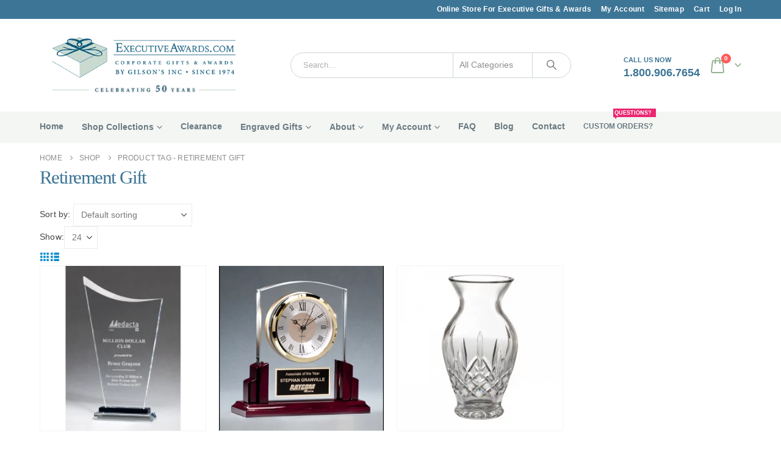

--- FILE ---
content_type: text/html; charset=UTF-8
request_url: https://executiveawards.com/product-tag/retirement-gift/
body_size: 44656
content:
<!DOCTYPE html><html class=""  lang="en-US"><head><script data-no-optimize="1">var litespeed_docref=sessionStorage.getItem("litespeed_docref");litespeed_docref&&(Object.defineProperty(document,"referrer",{get:function(){return litespeed_docref}}),sessionStorage.removeItem("litespeed_docref"));</script> <meta http-equiv="X-UA-Compatible" content="IE=edge" /><meta http-equiv="Content-Type" content="text/html; charset=UTF-8" /><meta name="viewport" content="width=device-width, initial-scale=1, minimum-scale=1" /><link rel="profile" href="https://gmpg.org/xfn/11" /><link rel="pingback" href="https://executiveawards.com/xmlrpc.php" /><meta name='robots' content='noindex, follow' /> <script data-no-defer="1" data-ezscrex="false" data-cfasync="false" data-pagespeed-no-defer data-cookieconsent="ignore">var ctPublicFunctions = {"_ajax_nonce":"6243a422a4","_rest_nonce":"539752fc16","_ajax_url":"\/wp-admin\/admin-ajax.php","_rest_url":"https:\/\/executiveawards.com\/wp-json\/","data__cookies_type":"none","data__ajax_type":"rest","data__bot_detector_enabled":"1","data__frontend_data_log_enabled":1,"cookiePrefix":"","wprocket_detected":false,"host_url":"executiveawards.com","text__ee_click_to_select":"Click to select the whole data","text__ee_original_email":"The complete one is","text__ee_got_it":"Got it","text__ee_blocked":"Blocked","text__ee_cannot_connect":"Cannot connect","text__ee_cannot_decode":"Can not decode email. Unknown reason","text__ee_email_decoder":"CleanTalk email decoder","text__ee_wait_for_decoding":"The magic is on the way!","text__ee_decoding_process":"Please wait a few seconds while we decode the contact data."}</script> <script data-no-defer="1" data-ezscrex="false" data-cfasync="false" data-pagespeed-no-defer data-cookieconsent="ignore">var ctPublic = {"_ajax_nonce":"6243a422a4","settings__forms__check_internal":"0","settings__forms__check_external":"0","settings__forms__force_protection":"0","settings__forms__search_test":"1","settings__forms__wc_add_to_cart":"0","settings__data__bot_detector_enabled":"1","settings__sfw__anti_crawler":0,"blog_home":"https:\/\/executiveawards.com\/","pixel__setting":"3","pixel__enabled":true,"pixel__url":null,"data__email_check_before_post":"1","data__email_check_exist_post":"0","data__cookies_type":"none","data__key_is_ok":true,"data__visible_fields_required":true,"wl_brandname":"Anti-Spam by CleanTalk","wl_brandname_short":"CleanTalk","ct_checkjs_key":"25e422b8709b139d4e1a40eef03ffcda35916dcfd3d82eba640ebdc4f35b3389","emailEncoderPassKey":"60393fa48f7f0dc9f83397edafd5c509","bot_detector_forms_excluded":"W10=","advancedCacheExists":true,"varnishCacheExists":false,"wc_ajax_add_to_cart":false}</script> <title>Retirement Gift Archives - Executive Awards</title><meta property="og:locale" content="en_US" /><meta property="og:type" content="article" /><meta property="og:title" content="Retirement Gift Archives - Executive Awards" /><meta property="og:url" content="https://executiveawards.com/product-tag/retirement-gift/" /><meta property="og:site_name" content="Executive Awards" /> <script type="application/ld+json" class="yoast-schema-graph">{"@context":"https://schema.org","@graph":[{"@type":"CollectionPage","@id":"https://executiveawards.com/product-tag/retirement-gift/","url":"https://executiveawards.com/product-tag/retirement-gift/","name":"Retirement Gift Archives - Executive Awards","isPartOf":{"@id":"https://executiveawards.com/#website"},"primaryImageOfPage":{"@id":"https://executiveawards.com/product-tag/retirement-gift/#primaryimage"},"image":{"@id":"https://executiveawards.com/product-tag/retirement-gift/#primaryimage"},"thumbnailUrl":"https://executiveawards.com/wp-content/uploads/G2902-400x400-1.png","breadcrumb":{"@id":"https://executiveawards.com/product-tag/retirement-gift/#breadcrumb"},"inLanguage":"en-US"},{"@type":"ImageObject","inLanguage":"en-US","@id":"https://executiveawards.com/product-tag/retirement-gift/#primaryimage","url":"https://executiveawards.com/wp-content/uploads/G2902-400x400-1.png","contentUrl":"https://executiveawards.com/wp-content/uploads/G2902-400x400-1.png","width":600,"height":600},{"@type":"BreadcrumbList","@id":"https://executiveawards.com/product-tag/retirement-gift/#breadcrumb","itemListElement":[{"@type":"ListItem","position":1,"name":"Home","item":"https://executiveawards.com/"},{"@type":"ListItem","position":2,"name":"Retirement Gift"}]},{"@type":"WebSite","@id":"https://executiveawards.com/#website","url":"https://executiveawards.com/","name":"Executive Awards","description":"Corporate Awards, Trophies, Plaques &amp; Custom Engraving","publisher":{"@id":"https://executiveawards.com/#organization"},"potentialAction":[{"@type":"SearchAction","target":{"@type":"EntryPoint","urlTemplate":"https://executiveawards.com/?s={search_term_string}"},"query-input":{"@type":"PropertyValueSpecification","valueRequired":true,"valueName":"search_term_string"}}],"inLanguage":"en-US"},{"@type":"Organization","@id":"https://executiveawards.com/#organization","name":"Executive Awards","url":"https://executiveawards.com/","logo":{"@type":"ImageObject","inLanguage":"en-US","@id":"https://executiveawards.com/#/schema/logo/image/","url":"https://executiveawards.com/wp-content/uploads/logo-executive-awards.png","contentUrl":"https://executiveawards.com/wp-content/uploads/logo-executive-awards.png","width":400,"height":84,"caption":"Executive Awards"},"image":{"@id":"https://executiveawards.com/#/schema/logo/image/"},"sameAs":["https://www.facebook.com/ExecutiveAwardscomByGilsons"]}]}</script> <link rel='dns-prefetch' href='//fd.cleantalk.org' /><link rel="alternate" type="application/rss+xml" title="Executive Awards &raquo; Feed" href="https://executiveawards.com/feed/" /><link rel="alternate" type="application/rss+xml" title="Executive Awards &raquo; Comments Feed" href="https://executiveawards.com/comments/feed/" /><link rel="alternate" type="application/rss+xml" title="Executive Awards &raquo; Retirement Gift Tag Feed" href="https://executiveawards.com/product-tag/retirement-gift/feed/" /><link rel="shortcut icon" href="//executiveawards.com/wp-content/uploads/ea-fav.png" type="image/x-icon" /><link rel="apple-touch-icon" href="//executiveawards.com/wp-content/uploads/ea-mark-60x60.png" /><link rel="apple-touch-icon" sizes="120x120" href="//executiveawards.com/wp-content/uploads/ea-mark-120x120.png" /><link rel="apple-touch-icon" sizes="76x76" href="//executiveawards.com/wp-content/uploads/ea-mark-76x76.png" /><link rel="apple-touch-icon" sizes="152x152" href="//executiveawards.com/wp-content/uploads/ea-mark-152x152.png" /><style id='wp-img-auto-sizes-contain-inline-css'>img:is([sizes=auto i],[sizes^="auto," i]){contain-intrinsic-size:3000px 1500px}
/*# sourceURL=wp-img-auto-sizes-contain-inline-css */</style><style id="litespeed-ccss">input:-webkit-autofill{-webkit-box-shadow:0 0 0 30px #fff inset}.with_frm_style .frm_required{color:var(--required-color);font-weight:var(--required-weight)}.with_frm_style .frm_primary_label{max-width:100%;font-family:var(--font);font-size:var(--font-size);color:var(--label-color);font-weight:var(--weight);text-align:var(--align);padding:var(--label-padding);margin:0;width:auto;display:block}.with_frm_style .frm_none_container .frm_primary_label,.frm_none_container .frm_primary_label{display:none}.frm_style_formidable-style.with_frm_style .frm_none_container .frm_primary_label{display:none}.frm_fields_container>*{grid-column:span 12/span 12}:root{--wp-admin-theme-color:#3858e9;--wp-admin-theme-color--rgb:56,88,233;--wp-admin-theme-color-darker-10:#2145e6;--wp-admin-theme-color-darker-10--rgb:33.0384615385,68.7307692308,230.4615384615;--wp-admin-theme-color-darker-20:#183ad6;--wp-admin-theme-color-darker-20--rgb:23.6923076923,58.1538461538,214.3076923077;--wp-admin-border-width-focus:2px}.trwca-actheme .accordion{margin:0;padding:0;border:none;list-style:none}.trwca-actheme .accordion li,.trwca-actheme .accordion li ul{margin:0!important;padding:0}ul.accordion{display:none}.trwca-actheme .accordion li{line-height:24px!important}.trwca-actheme .accordion a{outline:none;text-transform:capitalize;padding:10px 10px 10px 15px;text-decoration:none;display:block;color:#555!important;border-bottom:1px solid #f0f0f0;font-size:13px}.trwca-actheme ul ul.submenu li a{padding-left:20px}.trwca-actheme ul ul.submenu li{margin:0;list-style:none}.trwca-actheme ul ul.submenu li a{padding-left:20px}.trwca-actheme ul ul.submenu>li>ul.submenu>li>a{padding-left:30px}.trwca-actheme li ul a{padding-left:10px}.trwca-actheme .accordion li ul a{padding:10px 10px 10px 15px;text-decoration:none;display:block;color:#555!important}.trwca-actheme .accordion ul a{padding:10px 10px 10px 25px}#outer_ul{padding-left:6px;width:auto}.acclassic .accordion li{margin:0 0 0 3px;padding:0 0 0 13px;line-height:16px!important;background:url(https://executiveawards.com/wp-content/plugins/woocommerce-category-accordion/assets/css/images/arrow_item.gif)0 16px no-repeat;list-style-type:none;border-bottom:1px solid #f0f0f0}.acclassic .accordion>li ul{margin-left:10px}.acclassic .accordion li a{color:#737373;display:block!important;padding-left:5px;border-bottom:0}.acclassic .accordion li>ul>li:last-child{border:none}.acclassic ul ul.submenu li a{padding-left:0}.acclassic ul ul.submenu>li>ul.submenu>li>a{padding-left:0}:root{--porto-grid-gutter-width:20px;--porto-color-dark:#1d2127;--porto-primary-color:#0188cc;--porto-primary-color-inverse:#ffffff;--porto-secondary-color:#e36159;--porto-secondary-color-inverse:#ffffff;--porto-tertiary-color:#2baab1;--porto-tertiary-color-inverse:#ffffff;--porto-quaternary-color:#383f48;--porto-quaternary-color-inverse:#ffffff;--porto-dark-color:#2e353e;--porto-dark-color-inverse:#ffffff;--porto-light-color:#ffffff;--porto-light-color-inverse:#777777;--porto-body-ff:"Open Sans";--porto-body-fw:400;--porto-body-fs:14px;--porto-body-lh:27px;--porto-body-ls:.2px;--porto-body-color:#444444;--porto-body-color-light-5:#515151;--porto-alt-ff:"Open Sans Condensed";--porto-alt-fw:400;--porto-menu-text-transform:uppercase;--porto-add-to-cart-ff:"Oswald";--porto-column-spacing:10px;--porto-res-spacing:10px;--porto-fluid-spacing:20px;--porto-container-spacing:10px;--porto-primary-dark-5:#0178b3;--porto-primary-dark-10:#01679a;--porto-primary-dark-15:#015680;--porto-primary-dark-20:#014567;--porto-primary-light-5:#0299e6;--porto-primary-light-7:#02a0f0;--porto-primary-light-10:#03aafe;--porto-primary-inverse-dark-10:#e6e6e6;--porto-secondary-dark-5:#e04d44;--porto-secondary-dark-10:#dc382e;--porto-secondary-dark-15:#cd2d23;--porto-secondary-dark-20:#b8281f;--porto-secondary-light-5:#e7766f;--porto-secondary-light-7:#e97f78;--porto-secondary-light-10:#eb8b85;--porto-secondary-inverse-dark-10:#e6e6e6;--porto-tertiary-dark-5:#27979d;--porto-tertiary-dark-10:#228388;--porto-tertiary-dark-15:#1d6f74;--porto-tertiary-dark-20:#185c5f;--porto-tertiary-light-5:#30bec6;--porto-tertiary-light-7:#33c6ce;--porto-tertiary-light-10:#3fc9d1;--porto-tertiary-inverse-dark-10:#e6e6e6;--porto-quaternary-dark-5:#2d333a;--porto-quaternary-dark-10:#22262c;--porto-quaternary-dark-15:#171a1d;--porto-quaternary-dark-20:#0c0d0f;--porto-quaternary-light-5:#444c57;--porto-quaternary-light-7:#48515d;--porto-quaternary-light-10:#4f5965;--porto-quaternary-inverse-dark-10:#e6e6e6;--porto-dark-dark-5:#242930;--porto-dark-dark-10:#191c21;--porto-dark-dark-15:#0e1013;--porto-dark-dark-20:#030304;--porto-dark-light-5:#39424d;--porto-dark-light-7:#3e4753;--porto-dark-light-10:#444f5c;--porto-dark-inverse-dark-10:#e6e6e6;--porto-light-dark-5:#f3f3f3;--porto-light-dark-10:#e6e6e6;--porto-light-dark-15:#d9d9d9;--porto-light-dark-20:#cccccc;--porto-light-light-5:#ffffff;--porto-light-light-7:#ffffff;--porto-light-light-10:#ffffff;--porto-light-inverse-dark-10:#5e5e5e;--porto-bgc:#fff;--porto-body-bg:#fff;--porto-color-price:#444;--porto-widget-bgc:#fbfbfb;--porto-title-bgc:#f5f5f5;--porto-widget-bc:#ddd;--porto-input-bc:rgba(0,0,0,0.08);--porto-slide-bgc:#e7e7e7;--porto-heading-color:#222529;--porto-heading-light-8:#353a40;--porto-normal-bg:#fff;--porto-gray-bg:#dfdfdf;--porto-gray-1:#f4f4f4;--porto-gray-2:#e7e7e7;--porto-gray-3:#f4f4f4;--porto-gray-4:#ccc;--porto-gray-5:#e7e7e7;--porto-gray-6:#999;--porto-gray-7:#f4f4f4;--porto-gray-8:#f1f1f1;--porto-light-1:#fff;--porto-light-2:#fff;--porto-normal-bc:rgba(0,0,0,.06);--porto-label-bg1:rgba(255,255,255,.9)}.container{--porto-container-width:1170px}h1{--porto-h1-ff:"Open Sans";--porto-h1-fw:600;--porto-h1-fs:30px;--porto-h1-lh:44px;--porto-h1-ls:0;--porto-h1-color:#000000}h2{--porto-h2-ff:"Open Sans";--porto-h2-fw:300;--porto-h2-fs:30px;--porto-h2-lh:40px;--porto-h2-ls:0;--porto-h2-color:#1d2127}h3{--porto-h3-ff:"Open Sans";--porto-h3-fw:700;--porto-h3-fs:20px;--porto-h3-lh:32px;--porto-h3-ls:0;--porto-h3-color:#86998d}#header .searchform{--porto-searchform-border-color:#d0d5d8;--porto-searchform-text-color:#8d8d8d}#header{--porto-minicart-icon-color:#7ea67b;--porto-header-link-color-regular:#ffffff;--porto-header-link-color-hover:#eeeeee}li.menu-item,.sub-menu{--porto-mainmenu-popup-text-color-regular:#696969;--porto-mainmenu-popup-text-color-hover:#696969}li.menu-item{--porto-mainmenu-popup-text-hbg-color:#f4f4f4;--porto-submenu-item-bbw:0;--porto-submenu-item-lrp:15px}#header{--porto-header-top-link-fw:600}@media (max-width:575px){:root{--porto-mobile-fs-scale:0.9286;--porto-body-fs:13px;--porto-body-lh:20px}h1{--porto-h1-fs:27.8571px;--porto-h1-lh:32.5926px}h2{--porto-h2-fs:27.8571px;--porto-h2-lh:29.6296px}h3{--porto-h3-fs:18.5714px;--porto-h3-lh:23.7037px}}#header .logo{--porto-logo-mw:170px;--porto-sticky-logo-mw:100px}@media (min-width:992px) and (max-width:1189px){.container{--porto-container-width:960px}}@media (min-width:1190px){#header .logo{--porto-logo-mw:325px}}@media (max-width:991px){:root{--porto-res-spacing:20px}#header .logo{--porto-logo-mw:110px}}@media (max-width:767px){#header .logo{--porto-logo-mw:150px}}.container:before,.container:after,.row:before,.row:after,.nav:before,.nav:after{content:" ";display:table}.container:after,.row:after,.nav:after{clear:both}.col-lg-3,.col-lg-9,.col-lg-12{width:100%;flex:0 0 auto}:root{--bs-blue:#0d6efd;--bs-indigo:#6610f2;--bs-purple:#6f42c1;--bs-pink:#d63384;--bs-red:#dc3545;--bs-orange:#fd7e14;--bs-yellow:#ffc107;--bs-green:#198754;--bs-teal:#20c997;--bs-cyan:#0dcaf0;--bs-white:#fff;--bs-gray:#6c757d;--bs-gray-dark:#343a40;--bs-primary:#0188cc;--bs-secondary:#e36159;--bs-success:#47a447;--bs-info:#5bc0de;--bs-warning:#ed9c28;--bs-danger:#d2322d;--bs-light:#f8f9fa;--bs-dark:#1d2127;--bs-font-sans-serif:system-ui, -apple-system, "Segoe UI", Roboto, "Helvetica Neue", Arial, "Noto Sans", "Liberation Sans", sans-serif, "Apple Color Emoji", "Segoe UI Emoji", "Segoe UI Symbol", "Noto Color Emoji";--bs-font-monospace:SFMono-Regular, Menlo, Monaco, Consolas, "Liberation Mono", "Courier New", monospace;--bs-gradient:linear-gradient(180deg, rgba(255, 255, 255, 0.15), rgba(255, 255, 255, 0))}*,*::before,*::after{box-sizing:border-box}@media (prefers-reduced-motion:no-preference){:root{scroll-behavior:smooth}}body{margin:0;font-family:Open Sans,sans-serif;font-size:.875rem;font-weight:400;line-height:1.9286;color:#777;background-color:#fff;-webkit-text-size-adjust:100%}h1,h2,h3{margin-top:0;margin-bottom:.5rem;font-weight:500;line-height:1.2}h1{font-size:calc(1.34375rem + 1.125vw)}@media (min-width:1200px){h1{font-size:2.1875rem}}h2{font-size:calc(1.3rem + 0.6vw)}@media (min-width:1200px){h2{font-size:1.75rem}}h3{font-size:calc(1.278125rem + 0.3375vw)}@media (min-width:1200px){h3{font-size:1.53125rem}}p{margin-top:0;margin-bottom:1rem}ul{padding-left:2rem}ul{margin-top:0;margin-bottom:1rem}ul ul{margin-bottom:0}b{font-weight:bolder}a{color:#0188cc;text-decoration:none}img{vertical-align:middle}label{display:inline-block}button{border-radius:0}input,button,select{margin:0;font-family:inherit;font-size:inherit;line-height:inherit}button,select{text-transform:none}select{word-wrap:normal}button,[type="submit"]{-webkit-appearance:button}::-moz-focus-inner{padding:0;border-style:none}::-webkit-datetime-edit-fields-wrapper,::-webkit-datetime-edit-text,::-webkit-datetime-edit-minute,::-webkit-datetime-edit-hour-field,::-webkit-datetime-edit-day-field,::-webkit-datetime-edit-month-field,::-webkit-datetime-edit-year-field{padding:0}::-webkit-inner-spin-button{height:auto}::-webkit-search-decoration{-webkit-appearance:none}::-webkit-color-swatch-wrapper{padding:0}::file-selector-button{font:inherit}::-webkit-file-upload-button{font:inherit;-webkit-appearance:button}.container{width:100%;padding-right:var(--bs-gutter-x,10px);padding-left:var(--bs-gutter-x,10px);margin-right:auto;margin-left:auto}@media (min-width:576px){.container{max-width:540px;--porto-flick-carousel-width:540px}}@media (min-width:768px){.container{max-width:720px;--porto-flick-carousel-width:720px}}@media (min-width:992px){.container{max-width:960px;--porto-flick-carousel-width:960px}}@media (min-width:1190px){.container{max-width:1170px;--porto-flick-carousel-width:1170px}}@media (min-width:1400px){.container{max-width:1170px;--porto-flick-carousel-width:1170px}}.row{--bs-gutter-x:20px;--bs-gutter-y:0;display:flex;flex-wrap:wrap;margin-top:calc(var(--bs-gutter-y)*-1);margin-right:calc(var(--bs-gutter-x)/-2);margin-left:calc(var(--bs-gutter-x)/-2)}.row>*{flex-shrink:0;max-width:100%;padding-right:calc(var(--bs-gutter-x)/2);padding-left:calc(var(--bs-gutter-x)/2);margin-top:var(--bs-gutter-y)}@media (min-width:992px){.col-lg-3{width:25%}.col-lg-9{width:75%}.col-lg-12{width:100%}}.btn{display:inline-block;font-weight:400;color:#777;text-align:center;vertical-align:middle;background-color:#fff0;border:1px solid #fff0;border-radius:0}.nav{display:flex;flex-wrap:wrap;padding-left:0;margin-bottom:0;list-style:none}.nav-tabs{border-bottom:1px solid #e7e7e7}.nav-fill .nav-item{flex:1 1 auto;text-align:center}.breadcrumb{display:flex;flex-wrap:wrap;padding:0 0;margin-bottom:1rem;list-style:none}.container{padding-left:10px;padding-right:10px}.fa{font-family:var(--fa-style-family,"Font Awesome 6 Free");font-weight:var(--fa-style,900)}.fa,.fas{-moz-osx-font-smoothing:grayscale;-webkit-font-smoothing:antialiased;display:var(--fa-display,inline-block);font-style:normal;font-variant:normal;line-height:1;text-rendering:auto}.fas{font-family:"Font Awesome 6 Free"}.fa-bars:before{content:""}:host,:root{--fa-style-family-brands:"Font Awesome 6 Brands";--fa-font-brands:normal 400 1em/1 "Font Awesome 6 Brands"}:host,:root{--fa-style-family-classic:"Font Awesome 6 Free";--fa-font-regular:normal 400 1em/1 "Font Awesome 6 Free"}:host,:root{--fa-style-family-classic:"Font Awesome 6 Free";--fa-font-solid:normal 900 1em/1 "Font Awesome 6 Free"}.fas{font-weight:900}[class^=Simple-Line-Icons-]{font-family:"Simple-Line-Icons"!important;speak:none;font-style:normal;font-weight:400;font-variant:normal;text-transform:none;line-height:1;-webkit-font-smoothing:antialiased;-moz-osx-font-smoothing:grayscale}.Simple-Line-Icons-star:before{content:""}button::-moz-focus-inner{padding:0;border:0}[class*=" porto-icon-"]:before,[class^=porto-icon-]:before{font-family:"porto";font-style:normal;font-weight:400;speak:none;display:inline-block;text-decoration:inherit;width:1em;margin-right:.1em;text-align:center;font-variant:normal;text-transform:none;line-height:1em;margin-left:.1em;-webkit-font-smoothing:antialiased;-moz-osx-font-smoothing:grayscale}.porto-icon-bag-2:before{content:""}.porto-icon-magnifier:before{content:""}@media (prefers-reduced-motion:no-preference){:root{scroll-behavior:auto}}html{direction:ltr;overflow-x:hidden;box-shadow:none!important;font-size:calc(16px*var(--porto-mobile-fs-scale, 1))}body{font:var(--porto-body-fst,normal) var(--porto-body-fw,400) var(--porto-body-fs,14px)/var(--porto-body-lh,24px) var(--porto-body-ff),sans-serif;letter-spacing:var(--porto-body-ls,0);color:var(--porto-body-color)}.pull-right{float:right}.row:after,.row:before{content:none}[data-plugin-sticky]{position:relative;z-index:8}[data-plugin-sticky]{will-change:position,top,bottom,left;padding-bottom:1px}input{max-width:100%}h1{font:var(--porto-h1-fst,normal) var(--porto-h1-fw,700) var(--porto-h1-fs,2.6em)/var(--porto-h1-lh,44px) var(--porto-h1-ff,var(--porto-body-ff)),sans-serif;color:var(--porto-h1-color,var(--porto-heading-color));letter-spacing:var(--porto-h1-ls,-.05em);margin-bottom:32px}h2{font:var(--porto-h2-fst,normal) var(--porto-h2-fw,700) var(--porto-h2-fs,2.2em)/var(--porto-h2-lh,40px) var(--porto-h2-ff,var(--porto-body-ff)),sans-serif;color:var(--porto-h2-color,var(--porto-heading-color));letter-spacing:var(--porto-h2-ls,-.05em);margin-bottom:32px}h3{font:var(--porto-h3-fst,normal) var(--porto-h3-fw,700) var(--porto-h3-fs,1.8em)/var(--porto-h3-lh,32px) var(--porto-h3-ff,var(--porto-body-ff)),sans-serif;color:var(--porto-h3-color,var(--porto-heading-color));letter-spacing:var(--porto-h3-ls,-.05em);margin-bottom:20px}@media (max-width:575px){h2{line-height:40px}}.page-title{margin-top:0}p{margin:0 0 1.25rem}b{font-weight:700}input::-webkit-inner-spin-button,input::-webkit-outer-spin-button{-webkit-appearance:none}input[type=text]{-webkit-appearance:none}input[type=text],select{border:1px solid;outline:none;box-shadow:none;text-align:left;line-height:1.42857;padding:8px 12px;font-size:.85rem;vertical-align:middle;height:auto}select{-webkit-appearance:none;-ms-appearance:none;-moz-appearance:none;background:#fff url(https://executiveawards.com/wp-content/themes/porto/images/select-bg.svg)right center/26px 60px no-repeat;text-indent:.01em;border-radius:0;padding-right:25px}@media (-ms-high-contrast:none),screen and (-ms-high-contrast:active){select::-ms-expand{display:none}}[type=submit]{border:1px solid var(--porto-primary-color);color:#fff;padding:8px 10px;line-height:1.42857}img{max-width:100%;height:auto;-webkit-user-drag:none;-moz-user-drag:none}.btn{margin:0}.btn{padding:.533rem .933rem;font-size:.8rem;line-height:1.42857}button{border:1px solid #ccc}[type=submit]{background-color:var(--porto-primary-color);border-color:var(--porto-primary-color);color:var(--porto-primary-color-inverse)}.btn i{display:inline-block;line-height:1}.tab-pane>:last-child{margin-bottom:0}.alignleft{float:left;margin:4px 24px 7px 0}.alignright{float:right;margin:4px 0 7px 24px}li{line-height:var(--porto-body-lh)}body a{outline:none!important}.accordion-menu .arrow,.mega-menu .narrow li.menu-item-has-children>a:before,.page-top ul.breadcrumb>li .delimiter{font-family:var(--fa-style-family-classic,"Font Awesome 6 Free");font-weight:900;-webkit-font-smoothing:antialiased;-moz-osx-font-smoothing:grayscale}.widget{margin-bottom:1.875rem;margin-top:1.875rem}.widget:first-child{margin-top:0}.widget .widget-title{color:var(--porto-heading-color)}.widget .widget-title{margin-bottom:15px;font-size:1em;margin-top:0}.widget .widget-title{line-height:1.4;font-weight:700;text-transform:uppercase}.widget>div>ul{font-size:.9286em;border-bottom:1px solid var(--porto-input-bc);margin-top:-8px;margin-bottom:0}.widget>div>ul>li:first-child{border-top-width:0}.widget>div>ul li{position:relative;margin:0;padding:5px 0;border-top:1px solid var(--porto-input-bc)}.widget>div>ul li>ul{margin-top:8px;margin-bottom:-8px;margin-left:10px}.widget ul{list-style:none;padding:0}.widget_nav_menu>div>ul li{padding:6px 0 6px 15px}.widget_nav_menu>div>ul li:before{content:"";font-family:var(--fa-style-family-classic,"Font Awesome 6 Free");font-weight:900;margin-left:-11px;margin-right:6px;font-size:.45rem;vertical-align:middle}.widget_nav_menu li>a{color:inherit}.sidebar-content .widget:last-child{margin-bottom:0}.entry-title{margin-top:0}.page-content:after{content:"";display:table;clear:both}@media (max-width:991px){.container{padding-left:var(--porto-fluid-spacing);padding-right:var(--porto-fluid-spacing)}}@keyframes menuFadeInDown{0%{opacity:.8;transform:translateY(-10px)}to{opacity:1;transform:translateY(0)}}@keyframes arrowFadeInDown{0%{opacity:.8;transform:translateY(-10px) rotate(-45deg)}to{opacity:1;transform:translateY(0) rotate(-45deg)}}@keyframes menuFadeInLeft{0%{opacity:0;transform:translateX(-30px)}to{opacity:1;transform:translateX(0)}}@keyframes menuFadeInLeft{0%{opacity:0;transform:translateX(-30px)}to{opacity:1;transform:translateX(0)}}.mega-menu{margin:0;padding:0;list-style:none}.mega-menu li.menu-item{display:block;position:relative;margin:0}.mega-menu li.menu-item>a{display:block;text-align:left;position:relative;margin-top:0;margin-bottom:0}.mega-menu ul.sub-menu{padding-left:0;list-style:none}.porto-narrow-sub-menu li.menu-item-has-children>a:before{content:"";float:right;margin-right:-1px;font-size:.5rem;opacity:.7}.menu-custom-block a>i{margin-right:.5rem}.mega-menu .tip,.menu-custom-block .tip{color:#fff;display:inline-block;font-size:9px;font-style:normal;line-height:1.2;padding:2px;position:relative;margin-left:10px;vertical-align:middle;top:-1px}.mega-menu .tip.hot,.menu-custom-block .tip.hot{background-color:#eb2771;border-color:#eb2771}.mega-menu .tip:before,.menu-custom-block .tip:before{content:"";position:absolute;left:-3px;top:50%;margin-top:-2px;border-right:3px solid;border-top:2px solid #fff0;border-bottom:2px solid #fff0;border-right-color:inherit}#header .menu-custom-block .tip{position:absolute;top:-14px;right:10px}#header .menu-custom-block .tip:before{content:"";top:auto;bottom:-3px;left:2px;border-color:#fff0;border-top-color:inherit;border-style:solid;border-width:3px 2px 0 2px}.mega-menu{display:flex;flex-wrap:wrap}.mega-menu>li.menu-item>a{display:inline-block;font-size:.8571em;font-weight:700;line-height:20px;padding:9px 12px 8px;text-transform:var(--porto-menu-text-transform)}.mega-menu .popup{position:absolute;text-align:left;top:100%;margin:0;z-index:111;min-width:100%;line-height:20px;will-change:transform,top;font-size:.9em;max-width:none;max-height:none}.porto-narrow-sub-menu .menu-item{line-height:inherit}.porto-narrow-sub-menu ul.sub-menu{position:relative}.porto-narrow-sub-menu,.porto-narrow-sub-menu ul.sub-menu{min-width:200px;padding:5px 0;box-shadow:0 5px 8px rgb(0 0 0/.15);border-top:0 solid var(--porto-primary-color);background:var(--porto-primary-color);z-index:10}.porto-narrow-sub-menu ul.sub-menu{position:absolute;left:100%;display:none;opacity:0;top:-5px}.porto-narrow-sub-menu li.menu-item>a{color:#fff;padding:8px var(--porto-submenu-item-lrp,18px);border-bottom:var(--porto-submenu-item-bbw,1px) solid rgb(255 255 255/.2);white-space:nowrap}.porto-narrow-sub-menu li.menu-item:last-child>a{border-bottom-width:0}.mega-menu .popup{top:-3000px}.mega-menu .popup li.menu-item>a{transform:translate3d(0,-5px,0)}.mega-menu>li.menu-item .popup{transform:translate3d(0,-5px,0)}.mega-menu .narrow ul.sub-menu ul.sub-menu{animation:menuFadeInLeft 0.2s ease-out}.mega-menu.show-arrow>li.has-sub>a:after{display:inline-block;content:"";font-family:"porto";font-weight:400;font-size:1em;margin:0 0 0 5px;line-height:1}.accordion-menu{margin:0;padding:0;list-style:none;font-size:.9em}.accordion-menu ul.sub-menu>li,.accordion-menu>li{position:relative}.accordion-menu li.menu-item{margin:0}.accordion-menu li.menu-item>a{position:relative;display:block;outline:medium none;text-decoration:none;text-align:left;margin:1px 0 0;padding:5px 6px;line-height:25px;font-weight:700;font-family:inherit;font-size:inherit}.accordion-menu li.menu-item.has-sub>a{padding-right:33px}.accordion-menu ul.sub-menu{display:none;list-style:none;margin:0;padding:0 0 0 10px}.accordion-menu .arrow{position:absolute;right:5px;display:block;width:30px;text-align:center;vertical-align:top;z-index:10}.accordion-menu .arrow:before{content:""}#header .searchform-popup .search-toggle,#header .top-links>li.menu-item>a{color:var(--porto-header-link-color-regular,#999)}#header .header-right{text-align:right}#header .header-main .container{position:relative;display:table}#header .header-main .container>div{display:table-cell;position:relative;vertical-align:middle}#header .header-main{position:relative}#header .header-main .container{min-height:68px}@media (max-width:575px){#header .header-main .container{min-height:43px}}#header .logo{margin:0;padding:0;min-width:80px;line-height:0;max-width:var(--porto-logo-mw)}#header .logo a{display:inline-block;max-width:100%}#header .logo img{display:none;color:#fff0;max-width:100%;transform-origin:left center}#header .logo .standard-logo{display:inline-block}@media not all,only screen and (min-resolution:1.5dppx),only screen and (min-resolution:144dpi){#header .logo .standard-logo{display:none}#header .logo .retina-logo{display:inline-block}}#header .top-links{font-size:.7857em;display:inline-block;vertical-align:middle;margin-top:3px;margin-bottom:3px}#header .top-links>li.menu-item{margin-right:0}#header .top-links>li.menu-item>a{font-size:1em;font-weight:var(--porto-header-top-link-fw,400);padding:0 5px;line-height:26px}#header .top-links{white-space:nowrap}#header .top-links>li.menu-item{display:inline-block;float:left}#header .top-links>li.menu-item:after{content:"|";font-weight:300;position:relative;top:-1px;font-size:.95em;opacity:.8;margin:0 5px}#header .top-links>li.menu-item:last-child>a{padding-right:0}#header .top-links>li.menu-item:last-child:after{content:none}#header .searchform{display:inline-block;border:1px solid var(--porto-searchform-border-color,#ccc);line-height:38px;font-size:.8125rem;padding:0;vertical-align:middle}@media (max-width:991px){#header .searchform{border-width:5px;display:none;position:absolute;right:-25px;top:100%;margin-top:8px;z-index:1003;box-shadow:0 5px 8px rgb(0 0 0/.15)}}@media (max-width:375px){#header .searchform{right:-80px}}#header .searchform .searchform-fields{display:flex}#header .searchform .button-wrap,#header .searchform .cat,#header .searchform .text{display:block;text-align:left}#header .searchform .button-wrap{margin:0}#header .searchform button,#header .searchform input,#header .searchform select{background:none;border-radius:0;border:none;outline:none;box-shadow:none;margin-bottom:0;display:block;color:var(--porto-searchform-text-color,var(--porto-body-color))}#header .searchform input:-ms-input-placeholder{opacity:.7}#header .searchform input::-ms-input-placeholder{opacity:.7}#header .searchform button,#header .searchform input,#header .searchform select{height:40px}#header .searchform input{padding:0 15px 0 15px;width:398px;font-size:inherit}@media (max-width:767px){#header .searchform input{width:280px}}@media (max-width:575px){#header .searchform input{width:234px}}@media (max-width:374px){#header .searchform input{width:200px}}@media (max-width:320px){#header .searchform input{width:190px}}#header .searchform select{padding:0 15px 0 15px;width:130px}#header .searchform select::-ms-expand{display:none}#header .searchform input,#header .searchform select{border-right:1px solid var(--porto-searchform-border-color,#ccc)}#header .searchform-popup{display:inline-block;position:relative}#header .searchform-popup .search-toggle{display:none;text-align:center;position:relative;font-size:26px;vertical-align:middle}#header .searchform-popup .search-toggle:after{content:"";position:absolute;z-index:1003;display:none;left:50%;top:100%;margin-left:-11px;margin-top:-13px;width:22px;height:22px;border:11px solid #fff0;border-bottom-color:inherit}@media (max-width:991px){#header .searchform-popup .search-toggle{display:inline-block}}@media (max-width:575px){#header .searchform-popup .searchform{border-width:3px;margin-top:6px}}#header .search-rounded:not(.simple-search-layout) .searchform{border-radius:25px;line-height:40px}#header .search-rounded:not(.simple-search-layout) .live-search-list{left:15px;right:46px;width:auto}#header .search-rounded input{padding:0 15px 0 20px;border-radius:20px 0 0 20px}#header .search-rounded button{padding:0 16px 0 13px;border-radius:0 20px 20px 0}#header .search-rounded select{padding:0 15px 0 10px;line-height:inherit}#header .advanced-search-layout button{font-size:16px;padding:0 15px}#header .searchform.searchform-cats input{width:266px}@media (max-width:767px){#header .searchform.searchform-cats input{width:150px}}@media (max-width:575px){#header .searchform.searchform-cats input{width:118px;padding-right:10px}#header .searchform.searchform-cats select{width:116px;padding:0 8px}}#header .search-toggle .search-text{display:none;text-transform:uppercase;margin-left:5px}#header .main-menu{text-align:left;background:none}@media (max-width:991px){#header .main-menu{display:none}}#header .main-menu>li.menu-item{margin:0 1px 0 0}#main-menu{position:relative}@media (max-width:991px){#header:not(.header-builder) .top-links{display:none}}#header .mobile-toggle{padding:7px 13px;text-align:center;display:none;font-size:13px;vertical-align:middle;margin:8px 0 8px 1em;line-height:20px;border-radius:.25rem}#header .mobile-toggle:first-child{margin-left:0}@media (max-width:991px){#header .mobile-toggle{display:inline-block}}.searchform{position:relative}.searchform .live-search-list{font-size:14px;position:absolute;top:100%;right:0;width:100%;min-width:200px;z-index:112;max-height:0}#header .searchform .button-wrap .btn{display:flex;align-items:center;justify-content:center}.searchform .btn i{padding:0 .4rem}.page-top{background-color:#171717;padding:12px 0;position:relative;text-align:left}.page-top .breadcrumbs-wrap{font-size:.75rem;position:relative}.page-top ul.breadcrumb{border-radius:0;background:none;margin:0;padding:0}.page-top ul.breadcrumb>li{text-shadow:none;text-transform:uppercase;line-height:inherit}.page-top ul.breadcrumb>li a{display:inline-block;border-color:#fff0;background:#fff0}.page-top ul.breadcrumb>li+li:before{display:none}.page-top ul.breadcrumb li span{margin-left:5px}.page-top ul.breadcrumb li span:first-child{margin-left:0}.page-top .page-title{display:inline-block;font:400 2.2em/1.2 var(--porto-h1-ff,var(--porto-body-ff)),sans-serif;margin:0;position:relative;letter-spacing:-.05em;text-transform:none;z-index:2}@media (max-width:767px){.page-top .page-title{font-size:2em}}.page-top ul.breadcrumb>li .delimiter{display:block;float:right;margin:0 4px;width:20px;text-align:center;font-style:normal;font-size:12px}.page-top ul.breadcrumb>li .delimiter:before{content:"/ ";position:relative;right:-2px}.page-top ul.breadcrumb>li .delimiter.delimiter-2{font-family:"Porto";font-weight:400}.page-top ul.breadcrumb>li .delimiter.delimiter-2:before{content:"";right:-1px}.mobile-sidebar .sidebar-toggle{display:none;width:40px;height:40px;position:absolute;right:-40px;top:20%;margin:auto;font-size:17px;line-height:38px;text-align:center;text-decoration:none;border:1px solid var(--porto-input-bc);border-left-width:0;color:var(--porto-body-color)}.mobile-sidebar .sidebar-toggle i:before{content:""}.mobile-sidebar.right-sidebar .sidebar-toggle{left:-40px;right:unset;border-width:1px 0 1px 1px;box-shadow:-1px 1px 3px rgb(0 0 0/.15)}.sidebar-overlay{display:none}.footer .widget>div>ul{font-size:1em}.container:after,.container:before{content:none}.page-wrapper{position:relative;left:0}@media (max-width:767px){.page-wrapper{overflow:hidden}}@media (max-width:991px){.container{max-width:none}}.header-wrapper{position:relative}#main{position:relative;margin-left:auto;margin-right:auto;background:var(--porto-body-bg)}.main-content{padding-top:35px;padding-bottom:40px}.right-sidebar{position:relative;padding-top:35px;padding-bottom:40px}@media (max-width:991px){.right-sidebar:not(.col-md-4){padding-top:0;margin-top:-20px}}#mini-cart .minicart-icon,#mini-cart.minicart-arrow-alt .cart-head:after{color:var(--porto-minicart-icon-color,#999)}#mini-cart .cart-head{display:flex;align-items:center}#mini-cart{display:inline-block;position:relative;white-space:normal;vertical-align:middle}#mini-cart .cart-head{position:relative;justify-content:center;font-size:26px}#mini-cart .cart-head:before{content:"";position:absolute;top:100%;height:15px;left:0;width:100%;z-index:1}#mini-cart .cart-icon{position:relative}#mini-cart .cart-icon:after{content:"";border-width:1px 1px 0 0;border-color:var(--porto-title-bgc);border-style:solid;background:var(--porto-normal-bg);width:14px;height:14px;position:absolute;top:calc(100% + 1px);left:50%;margin-left:-7px;transform:rotate(-45deg);z-index:1006;display:none;animation:arrowFadeInDown 0.2s ease-out}#mini-cart .minicart-icon{display:block;font-style:normal}#mini-cart .cart-popup{position:absolute;width:320px;-webkit-backface-visibility:hidden;z-index:1005;top:100%;margin-top:8px;right:0;padding:0;box-shadow:0 5px 8px rgb(0 0 0/.15);text-align:left;display:none;animation:menuFadeInDown 0.2s ease-out}@media (max-width:767px){#mini-cart .cart-popup{width:300px}}#mini-cart .widget_shopping_cart_content{padding:10px 15px 5px;font-weight:700;font-size:.8125rem;line-height:1.5;border-radius:0;background:var(--porto-normal-bg)}#mini-cart .cart-loading{height:64px;width:100%;background:#fff0 url(https://executiveawards.com/wp-content/themes/porto/images/ajax-loader@2x.gif)no-repeat scroll center center/16px 16px;opacity:.6}#mini-cart .cart-items-text{font-size:var(--porto-body-fs,14px)}#mini-cart.minicart-arrow-alt .cart-head:after{content:"";font-family:"porto";font-size:.654em;margin-left:.706em}#mini-cart.minicart-arrow-alt .cart-items-text{display:none}#mini-cart .cart-items{--porto-badge-size:1.6em;position:absolute;right:calc(-1*var(--porto-badge-size)/2 + 0.2em);top:-.5em;font-size:.385em;font-weight:600;text-align:center;width:var(--porto-badge-size);height:var(--porto-badge-size);line-height:var(--porto-badge-size);border-radius:50%;overflow:hidden;color:#fff;background-color:#ff5b5b}#header .header-top .container{position:relative;display:table}#header .header-top .container>div{display:table-cell;position:relative;vertical-align:middle}#header .header-center,#header .header-left{text-align:left}#header .header-main .header-left{padding:27px 0}@media (max-width:991px){#header .header-main .header-left{padding:20px 0}}#header .header-main .header-center{padding:20px 15px;text-align:center}@media (max-width:991px){#header .header-main .header-center{padding:20px 0;text-align:left}}#header .header-main .header-right{padding:20px 0}#header .header-top{position:relative;z-index:1001;font-size:.7857em}#header .header-top .mega-menu{margin-top:0;margin-bottom:0;font-size:1em}.header-top .mega-menu>li.menu-item>a{padding-top:3px;padding-bottom:3px;letter-spacing:.025em;line-height:24px;border-radius:0!important}#header .header-contact{margin-top:5px;margin-bottom:5px;display:inline-flex;align-items:center;white-space:nowrap;font-size:.9em;vertical-align:middle}.header-top,.main-menu-wrap .container{display:flex;align-items:center}@media (max-width:991px){.main-menu-wrap{display:none}}.main-menu-wrap .menu-center{flex:1}.main-menu-wrap .menu-left,.main-menu-wrap .menu-right{display:none}.main-menu-wrap .menu-left{text-align:left}.main-menu-wrap .menu-right{padding-left:10px;text-align:right}.main-menu-wrap #mini-cart{position:relative}#header:not(.header-builder) .main-menu-wrap .searchform-popup{display:none}#header:not(.header-builder) .main-menu-wrap .search-toggle{display:block}#header:not(.header-builder) .main-menu-wrap .searchform{display:none;border-width:5px;position:absolute;left:auto;right:-22px;margin-top:6px;top:100%;z-index:1003;box-shadow:0 5px 8px rgb(0 0 0/.15)}.main-menu-wrap .mega-menu>li.menu-item>a{padding:10px 13px}#header .main-menu-wrap .main-menu .menu-custom-block{padding:0;margin:0}#header .main-menu-wrap .main-menu .menu-custom-block .tip{top:-5px}#header .menu-custom-block{padding:10px 0 9px;line-height:22px;font-weight:600;font-size:.8571em}#header .menu-custom-block a{text-transform:var(--porto-menu-text-transform)}#header .menu-custom-block a{display:inline-block;padding:0 15px;position:relative;font-weight:700}#header .menu-custom-block i{text-align:center}#header .menu-custom-block i{margin-right:5px}#header:not(.header-builder) .menu-custom-block{margin-left:-10px}@media (max-width:767px){#header:not(.header-builder) .header-top{display:none}}#header .header-main .header-row{display:flex}#header .header-main .header-row>div{display:flex}.header-row{flex-flow:row nowrap;align-items:center;justify-content:space-between;width:100%}.header-row>div{align-items:center;max-height:100%;max-width:100%}.header-row .header-center,.header-row .header-left,.header-row .header-right{display:flex;flex-wrap:wrap}.header-row .header-left{margin-right:auto;justify-content:flex-start}.header-row .header-center{margin:0 auto;padding-left:15px;padding-right:15px;justify-content:center}.header-row .header-right{margin-left:auto;justify-content:flex-end}.mobile-tabs{margin:15px 0 15px}.mobile-tabs .mobile-tab-items{border-bottom:2px solid #e7e7e7}.mobile-tabs .mobile-tab-item{padding:10px;margin-bottom:-2px;font-weight:600;border-bottom:2px solid #fff0}.mobile-tabs .mobile-tab-item.active{border-bottom-color:var(--porto-primary-color);color:var(--porto-primary-color)}.mobile-tabs .mobile-tab-item a{color:inherit}.mobile-tabs .mobile-tab-content{position:relative;width:100%}.mobile-tabs .tab-pane{display:none}.mobile-tabs .tab-pane.active{display:block}#side-nav-panel{position:fixed;height:100%;width:290px;top:0;bottom:0;font-size:14px;left:0;overflow-x:hidden;overflow-y:auto;z-index:9001;background-color:#1d1e20;color:#fff;-webkit-overflow-scrolling:touch;transform:translateX(-290px)}#side-nav-panel .accordion-menu>li.menu-item>a{text-transform:capitalize;letter-spacing:-.03em}#side-nav-panel .accordion-menu>li.menu-item a{font-weight:500;padding:14px 43px 14px 16px}#side-nav-panel .accordion-menu li.menu-item.has-sub>a{padding-right:43px}#side-nav-panel .accordion-menu .arrow{font-family:"porto";font-size:15px;height:53px;line-height:53px;top:0}#side-nav-panel .accordion-menu .arrow:before{content:""}#side-nav-panel .accordion-menu li:not(:last-child){border-bottom:1px solid #242527}#side-nav-panel .accordion-menu{font-size:1em}#side-nav-panel .accordion-menu .arrow{right:0;width:43px}#side-nav-panel .mobile-menu{font-size:1em}#side-nav-panel .menu-custom-block{padding:0 10px}#side-nav-panel .menu-custom-block a{display:block}#side-nav-panel .menu-custom-block a{padding:14px 6px;text-decoration:none}@media (max-width:991px){.mobile-sidebar{margin-top:0!important;padding-left:0!important;padding-right:0!important;height:100%;width:290px;top:0;bottom:0;left:0;z-index:9000;transform:translateX(-100%);background:var(--porto-body-bg)}.mobile-sidebar.sidebar{position:fixed;padding-top:0;padding-bottom:0}.mobile-sidebar .sidebar-toggle{display:block;background:var(--porto-body-bg)}.mobile-sidebar>[data-plugin-sticky]{height:100%}.mobile-sidebar .widget{margin-top:0}.mobile-sidebar .sidebar-content{display:block;overflow-x:hidden;overflow-y:scroll;height:100%;padding:20px;-webkit-overflow-scrolling:touch}.mobile-sidebar .sidebar-content::-webkit-scrollbar{width:5px}.mobile-sidebar .sidebar-content::-webkit-scrollbar-thumb{border-radius:0;background:var(--porto-gray-2)}.column2-right-sidebar .mobile-sidebar,.mobile-sidebar.right-sidebar{right:0;left:auto;transform:translateX(100%)}}#header .header-top .top-links:last-child>li.menu-item:last-child>a{padding-right:0}#header .header-top .top-links:last-child>li.menu-item:last-child:after{display:none}#header .main-menu .popup{left:-15px;right:auto}.widget .widget-title{position:relative}.widget_shopping_cart{color:var(--porto-body-color)}#header .header-top{font-weight:600}.woocommerce-product-search label{display:none}.header-top>.container{min-height:30px}@media (min-width:768px) and (max-width:1189px){#header .searchform input{width:318px}#header .searchform.searchform-cats input{width:190px}}@media (min-width:992px){#header .header-main .logo img{-webkit-transform:scale(1);transform:scale(1)}}.header-right .header-minicart>*:not(:first-child),.header-main .header-right>div>*:not(:first-child){margin-left:.875rem}@media (max-width:991px){#header .header-contact{display:none}}@media (max-width:767px){#header:not(.header-builder) .header-top{display:flex}}#header .header-minicart{white-space:nowrap}@media (max-width:991px){#header .header-main .header-center{flex:1;justify-content:flex-end}}#header .mobile-toggle{padding-left:11px;padding-right:11px}.mega-menu>li.menu-item{margin-right:2px}#header .mobile-toggle{margin-right:.25rem}@media (max-width:1189px){.mega-menu>li.menu-item>a{padding:9px 9px 8px}}input[type="text"],select{background-color:#fff;color:#777;border-color:var(--porto-input-bc)}body{background-color:#fff}.header-wrapper{background-color:#fff0}header .header-main{background-color:#fff}#main{background-color:#fff}.page-top{background-color:#fff0}#header .searchform{border-color:#d0d5d8}#header .searchform{background:#fff}#header,#header .top-links>li.menu-item:before{color:#3d7596}#header .header-top,.header-top .top-links>li.menu-item:after{color:#bde1f5}#header .header-top .top-links>li.menu-item>a{color:#bde1f5}#header .header-top .top-links>li.menu-item>a{padding-top:2px;padding-bottom:2px;padding-left:1px;padding-right:5px}#header .top-links>li.menu-item:after{content:none}.header-top{border-bottom:.4px solid #3d7596;background-color:#3d7596}.main-menu-wrap{background-color:#f3f6f3;padding:0 0 0 0}#header .main-menu-wrap .menu-custom-block a{padding:18px 0 19px 0}#header .main-menu-wrap .menu-custom-block{padding-top:0;padding-bottom:0}@media (max-width:1189px){#header .main-menu-wrap .menu-custom-block a{padding:11px 0 9px 0}}#header .main-menu-wrap .menu-custom-block .tip{right:-5px;top:3px}#header .main-menu>li.menu-item>a{font-family:Open Sans,sans-serif;font-size:12px;font-weight:700;line-height:12px;letter-spacing:0;color:#6b7a83;padding:18px 0 19px 0}#header .porto-narrow-sub-menu a{font-family:Open Sans,sans-serif;font-size:12px;font-weight:600;line-height:18px;letter-spacing:0}#header .main-menu .narrow ul.sub-menu{background-color:#fff}#header .main-menu .narrow li.menu-item>a{color:dimgray;border-bottom-color:#f3f3f3}#header .menu-custom-block{color:#6b7a83}#header .menu-custom-block a{font-family:Open Sans,sans-serif;font-size:12px;font-weight:700;line-height:12px;letter-spacing:0}#header .menu-custom-block a{color:#6b7a83}#header .searchform input:-ms-input-placeholder{color:#8d8d8d}#header .searchform input::-ms-input-placeholder{color:#8d8d8d}#header .searchform button{color:#606669}#header .searchform select option{color:#8d8d8d;background-color:#fff}#header .advanced-search-layout .search-toggle:after{border-bottom-color:#008acf}@media (max-width:991px){#header .advanced-search-layout .searchform{border-color:#008acf}}#header .mobile-toggle{color:#fff;background-color:#0188cc;margin-right:.5rem}@media (max-width:1189px){#header .main-menu-wrap .menu-custom-block .tip{right:-5px;top:-4px}#header .main-menu>li.menu-item>a{padding:11px 0 9px 0}#header .menu-custom-block a{padding-right:0;padding-left:0}}#side-nav-panel{background-color:#1d1e20}#side-nav-panel,#side-nav-panel .accordion-menu,#side-nav-panel .menu-custom-block{color:#fff}#side-nav-panel .accordion-menu li:not(:last-child){border-bottom-color:#e8e8e8}#side-nav-panel .accordion-menu li.menu-item>a,#side-nav-panel .menu-custom-block a,#side-nav-panel .accordion-menu li.menu-item>.arrow{color:#fff}#side-nav-panel::-webkit-scrollbar{width:5px}#side-nav-panel::-webkit-scrollbar-thumb{border-radius:0;background:rgb(204 204 204/.5)}.widget_nav_menu li{color:#333}.page-top>.container{padding-top:0;padding-bottom:0}.page-top .breadcrumbs-wrap{color:#8e8e8e}.page-top .breadcrumbs-wrap a{color:#8e8e8e}.page-top .page-title{color:#8e8e8e}.page-top .breadcrumbs-wrap{margin-left:0}.page-top .breadcrumb{margin:0 0 0 0}.popup .sub-menu{text-transform:uppercase}.mega-menu .tip,.menu-custom-block .tip{background:#0cc485;border-color:#0cc485}.footer .widget>div>ul li{color:#a8a8a8}.footer .widget>div>ul,.footer .widget>div>ul li{border-color:rgb(168 168 168/.3)}.footer a:not(.btn){color:#a8a8a8}.screen-reader-text{border:0;clip-path:inset(50%);height:1px;margin:-1px;overflow:hidden;padding:0;position:absolute;width:1px;word-wrap:normal!important}.page-top .page-title-wrap{line-height:0}.searchform-popup .search-toggle{color:#333!important}#header .header-contact{border-right-color:#0e95d9}#header .header-contact span{margin-top:-2px!important;display:inline-block;font-size:11px;font-weight:600;text-align:left;letter-spacing:0}#header .header-contact span b{font-size:18px;font-weight:600;display:block;line-height:15px;letter-spacing:0}#main-menu .mega-menu>li.menu-item{margin-right:30px}.mega-menu .menu-custom-block i:not(.tip-arrow){display:none}#side-nav-panel .menu-custom-block i{margin-right:10px;display:inline-block}.main-content,.right-sidebar{padding-top:0}#side-nav-panel .accordion-menu li.menu-item>a,#side-nav-panel .menu-custom-block a{color:#fff;text-transform:capitalize;font-size:13px}.footer-main form div label{color:#FFF!important}.page-top .page-title{color:#3c7596;font-family:Open Sans}.widget .widget-title{color:#12749A;font-size:20px}#header .header-top .top-links>li.menu-item>a{padding-top:2px;padding-bottom:2px;padding-left:1px;padding-right:15px}.page-top{background-color:#fff0;background-attachment:scroll;padding-bottom:25px}.sidebar-toggle{display:none!important}#header .header-top .top-links>li.menu-item>a{text-transform:capitalize;font-size:12px;color:#fff}#header .main-menu>li.menu-item>a{text-transform:capitalize;font-size:14px}#header .main-menu .narrow li.menu-item>a{color:dimgray;border-bottom-color:#f3f3f3;text-transform:capitalize;font-size:14px}#header .logo .standard-logo{display:inline-block;padding-left:15px}#header .mobile-toggle{color:#fff;background-color:#000;margin-right:.5rem}.widget .widget-title{color:#12749A;font-size:22px;text-transform:capitalize}#footer a:not(.btn){color:#fff!important}:root{--wp--preset--aspect-ratio--square:1;--wp--preset--aspect-ratio--4-3:4/3;--wp--preset--aspect-ratio--3-4:3/4;--wp--preset--aspect-ratio--3-2:3/2;--wp--preset--aspect-ratio--2-3:2/3;--wp--preset--aspect-ratio--16-9:16/9;--wp--preset--aspect-ratio--9-16:9/16;--wp--preset--color--black:#000000;--wp--preset--color--cyan-bluish-gray:#abb8c3;--wp--preset--color--white:#ffffff;--wp--preset--color--pale-pink:#f78da7;--wp--preset--color--vivid-red:#cf2e2e;--wp--preset--color--luminous-vivid-orange:#ff6900;--wp--preset--color--luminous-vivid-amber:#fcb900;--wp--preset--color--light-green-cyan:#7bdcb5;--wp--preset--color--vivid-green-cyan:#00d084;--wp--preset--color--pale-cyan-blue:#8ed1fc;--wp--preset--color--vivid-cyan-blue:#0693e3;--wp--preset--color--vivid-purple:#9b51e0;--wp--preset--color--primary:var(--porto-primary-color);--wp--preset--color--secondary:var(--porto-secondary-color);--wp--preset--color--tertiary:var(--porto-tertiary-color);--wp--preset--color--quaternary:var(--porto-quaternary-color);--wp--preset--color--dark:var(--porto-dark-color);--wp--preset--color--light:var(--porto-light-color);--wp--preset--color--primary-hover:var(--porto-primary-light-5);--wp--preset--gradient--vivid-cyan-blue-to-vivid-purple:linear-gradient(135deg,rgb(6,147,227) 0%,rgb(155,81,224) 100%);--wp--preset--gradient--light-green-cyan-to-vivid-green-cyan:linear-gradient(135deg,rgb(122,220,180) 0%,rgb(0,208,130) 100%);--wp--preset--gradient--luminous-vivid-amber-to-luminous-vivid-orange:linear-gradient(135deg,rgb(252,185,0) 0%,rgb(255,105,0) 100%);--wp--preset--gradient--luminous-vivid-orange-to-vivid-red:linear-gradient(135deg,rgb(255,105,0) 0%,rgb(207,46,46) 100%);--wp--preset--gradient--very-light-gray-to-cyan-bluish-gray:linear-gradient(135deg,rgb(238,238,238) 0%,rgb(169,184,195) 100%);--wp--preset--gradient--cool-to-warm-spectrum:linear-gradient(135deg,rgb(74,234,220) 0%,rgb(151,120,209) 20%,rgb(207,42,186) 40%,rgb(238,44,130) 60%,rgb(251,105,98) 80%,rgb(254,248,76) 100%);--wp--preset--gradient--blush-light-purple:linear-gradient(135deg,rgb(255,206,236) 0%,rgb(152,150,240) 100%);--wp--preset--gradient--blush-bordeaux:linear-gradient(135deg,rgb(254,205,165) 0%,rgb(254,45,45) 50%,rgb(107,0,62) 100%);--wp--preset--gradient--luminous-dusk:linear-gradient(135deg,rgb(255,203,112) 0%,rgb(199,81,192) 50%,rgb(65,88,208) 100%);--wp--preset--gradient--pale-ocean:linear-gradient(135deg,rgb(255,245,203) 0%,rgb(182,227,212) 50%,rgb(51,167,181) 100%);--wp--preset--gradient--electric-grass:linear-gradient(135deg,rgb(202,248,128) 0%,rgb(113,206,126) 100%);--wp--preset--gradient--midnight:linear-gradient(135deg,rgb(2,3,129) 0%,rgb(40,116,252) 100%);--wp--preset--font-size--small:13px;--wp--preset--font-size--medium:20px;--wp--preset--font-size--large:36px;--wp--preset--font-size--x-large:42px;--wp--preset--spacing--20:0.44rem;--wp--preset--spacing--30:0.67rem;--wp--preset--spacing--40:1rem;--wp--preset--spacing--50:1.5rem;--wp--preset--spacing--60:2.25rem;--wp--preset--spacing--70:3.38rem;--wp--preset--spacing--80:5.06rem;--wp--preset--shadow--natural:6px 6px 9px rgba(0, 0, 0, 0.2);--wp--preset--shadow--deep:12px 12px 50px rgba(0, 0, 0, 0.4);--wp--preset--shadow--sharp:6px 6px 0px rgba(0, 0, 0, 0.2);--wp--preset--shadow--outlined:6px 6px 0px -3px rgb(255, 255, 255), 6px 6px rgb(0, 0, 0);--wp--preset--shadow--crisp:6px 6px 0px rgb(0, 0, 0)}</style><link rel="preload" data-asynced="1" data-optimized="2" as="style" onload="this.onload=null;this.rel='stylesheet'" href="https://executiveawards.com/wp-content/litespeed/ucss/215c818237a6cfcfe2364159eb96c6f7.css?ver=a436d" /><script data-optimized="1" type="litespeed/javascript" data-src="https://executiveawards.com/wp-content/plugins/litespeed-cache/assets/js/css_async.min.js"></script> <style id='classic-theme-styles-inline-css'>/*! This file is auto-generated */
.wp-block-button__link{color:#fff;background-color:#32373c;border-radius:9999px;box-shadow:none;text-decoration:none;padding:calc(.667em + 2px) calc(1.333em + 2px);font-size:1.125em}.wp-block-file__button{background:#32373c;color:#fff;text-decoration:none}
/*# sourceURL=/wp-includes/css/classic-themes.min.css */</style><style id='woocommerce-inline-inline-css'>.woocommerce form .form-row .required { visibility: visible; }
/*# sourceURL=woocommerce-inline-inline-css */</style><style id='porto-style-inline-css'>.screen-reader-text{border:0;clip-path:inset(50%);height:1px;margin:-1px;overflow:hidden;padding:0;position:absolute;width:1px;word-wrap:normal !important;}
.side-header-narrow-bar-logo{max-width:170px}@media (min-width:992px){}.page-top .page-title-wrap{line-height:0}#header.sticky-header .main-menu > li.menu-item > a,#header.sticky-header .main-menu > li.menu-custom-content a{color:#ffffff}#header.sticky-header .main-menu > li.menu-item:hover > a,#header.sticky-header .main-menu > li.menu-item.active:hover > a,#header.sticky-header .main-menu > li.menu-custom-content:hover a{color:#bde1f5}#login-form-popup{max-width:480px}.table-striped tbody tr:nth-of-type(odd){display:none !important}.resp-tabs-list li:last-child{display:none !important}.searchform-popup .search-toggle{color:#333 !important}.widget_sidebar_menu,.widget_sidebar_menu .widget-title,.sidebar .widget_wysija:not(.widget){border-radius:2px}.sidebar-content .wysija-paragraph{position:relative}.sidebar-content .wysija-paragraph:before{content:"\e01f";font-family:'Simple-Line-Icons';position:absolute;left:16px;top:11px;line-height:20px;font-size:15px;color:#05131c;z-index:1}.sidebar-content .widget_wysija .wysija-input{font-weight:600;font-size:12px;text-transform:uppercase;color:#05131c;padding-left:40px !important}.sidebar-content .widget_wysija .btn{font-family:'Oswald';background:#05131c;font-size:13px;text-transform:uppercase;letter-spacing:.005em}.sidebar-content .widget_wysija .btn:hover{color:#fff;opacity:.9}.sidebar-content .widget_wysija .widget-title{text-align:center}.sidebar-content .widget_wysija p:not(.wysija-paragraph){color:#4a505e}.porto-products .slider-title .line{display:none !important}.sidebar-content .widget_wysija h3{font-weight:700;font-size:17px;color:#05131c}.sidebar-content .widget_wysija .box-content{padding-bottom:35px}.sidebar-content .porto-recent-posts .post-meta > span:not(.meta-date){display:none}.sidebar-content .porto-recent-posts .post-item{position:relative;padding-top:28px}.sidebar-content .porto-recent-posts .post-meta{position:absolute;top:0;left:2px;white-space:nowrap}.sidebar-content .porto-recent-posts .meta-date{font-size:13px;font-weight:700;text-transform:uppercase;color:#0188cc}.sidebar-content .porto-recent-posts .meta-date i{display:none}.sidebar-content .porto-recent-posts h5{font-size:17px;margin-bottom:15px}.sidebar-content .porto-recent-posts .post-excerpt{color:#4a505e}.sidebar-content .porto-recent-posts .owl-dots{text-align:left;margin-left:7px}.sticky-header .main-menu-wrap .menu-left{width:125px}#header .header-contact{border-right-color:#0e95d9}#header .header-contact span{margin-top:-2px !important;display:inline-block;font-size:11px;font-weight:600;text-align:left;letter-spacing:0}#header .header-contact span b{font-size:18px;font-weight:600;display:block;line-height:15px;letter-spacing:0}.header-top .mega-menu.show-arrow>li.has-sub>*:after{color:#fff}#main-menu .mega-menu > li.menu-item{margin-right:30px}.mega-menu > li.menu-item > a > i,.mega-menu .menu-custom-block i:not(.tip-arrow){display:none}.sidebar-menu > li.menu-item > a > i,.sidebar-menu > li.menu-custom-item a > i{color:#838b90;margin-right:12px;position:relative;top:1px;display:inline-block}.sidebar-menu > li.menu-item:hover > a > i,.sidebar-menu > li.menu-item.active > a > i,.sidebar-menu > li.menu-custom-item a:hover > i{color:inherit}.sidebar-menu > li.menu-item.active > a{color:#fff}.sidebar-menu > li.menu-item.active{background:#0188cc}.sidebar-menu > li.menu-item.active + li.menu-item > a{border-top:none}.sidebar-menu .menu-custom-block a:hover{padding-left:28px;padding-right:28px}.widget_sidebar_menu .widget-title{padding:14px 28px}.sidebar-menu > li.menu-item > a,.sidebar-menu .menu-custom-block a{border-top-color:#e6ebee;margin-left:16px;margin-right:18px;padding:13px 12px 14px}#side-nav-panel .accordion-menu i,#side-nav-panel .menu-custom-block i{margin-right:10px;display:inline-block}.owl-carousel.nav-inside .owl-dots{position:absolute;bottom:20px}.owl-carousel.nav-inside-left .owl-dots{left:34px}.owl-carousel .owl-dots .owl-dot span{margin-left:3px;margin-right:3px;width:13px;height:13px;border:2px solid rgba(0,0,0,0.2);border-radius:8px;background:none}.owl-carousel .owl-dots .owl-dot.active span,.owl-carousel .owl-dots .owl-dot:hover span{border-color:#05131c;background:none;position:relative}.owl-carousel .owl-dots .owl-dot.active span:before,.owl-carousel .owl-dots .owl-dot:hover span:before{content:'';position:absolute;left:3px;top:3px;right:3px;bottom:3px;background-color:#05131c;border-radius:20px}.home-banner-slider .owl-carousel .owl-dots .owl-dot.active span,.home-banner-slider .owl-carousel .owl-dots .owl-dot:hover span{border-color:#fff}.home-banner-slider .owl-carousel .owl-dots .owl-dot.active span:before,.home-banner-slider .owl-carousel .owl-dots .owl-dot:hover span:before{background-color:#fff}.products-slider.owl-carousel .owl-dots{position:absolute;right:5px;top:-37px}.slider-title{margin-bottom:15px}.sidebar-content .testimonial.testimonial-style-3 blockquote p,.sidebar-content .testimonial.testimonial-style-4 blockquote p,.sidebar-content .testimonial.testimonial-style-5 blockquote p{line-height:24px;letter-spacing:.001em}.sidebar-content .testimonial blockquote:before,.sidebar-content .testimonial blockquote:after{font-family:'Playfair Display';font-size:54px;color:#0188cc;font-weight:900}.sidebar-content .testimonial blockquote:after{transform:scaleY(-1)}.sidebar-content .testimonial blockquote{padding:15px 15px 15px 52px}.sidebar-content .testimonial .testimonial-author{margin-left:12px}.sidebar-content .testimonial{padding:20px 15px 10px}.sidebar-content .testimonial-author-thumbnail{margin-right:20px}.sidebar-content .sidebar-testimonial .owl-dots{left:64px;bottom:35px}.main-content,.left-sidebar,.right-sidebar{padding-top:0}#mini-cart .buttons a{background:#010204}ul.products .price,ul.product_list_widget li .product-details .amount,.widget ul.product_list_widget li .product-details .amount{font-family:'Oswald';font-weight:400;letter-spacing:0}ul.products li.product-col .price{font-size:18px}ul.products li.product-col:hover .product-image{box-shadow:0 25px 35px -5px rgba(0,0,0,0.1)}ul.products li.product-col .product-image .inner:before{content:'';position:absolute;left:0;top:0;width:100%;height:100%;background:rgba(0,0,0,0.1);z-index:2;opacity:0;transition:opacity 0.2s ease}ul.products li.product-col:hover .product-image .inner:before{opacity:1}ul.products li.product-col h3{margin-bottom:10px}ul.products li.product-col h3,ul.product_list_widget li .product-details a,.widget ul.product_list_widget li .product-details a{color:#5b5b5f;font-weight:400}ul.products li.product-col .rating-wrap{margin-bottom:10px;margin-top:20px}ul.products li.product-col .price{margin-bottom:18px}.add-links .add_to_cart_button,.add-links .add_to_cart_read_more,.add-links .quickview,.yith-wcwl-add-to-wishlist a,.yith-wcwl-add-to-wishlist span{background-color:#f4f4f4}.add-links .add_to_cart_button:hover,.add-links .add_to_cart_read_more:hover,.add-links .add_to_cart_button:focus,.add-links .add_to_cart_read_more:focus{background-color:#0188cc;color:#fff}.yith-wcwl-add-to-wishlist span.ajax-loading{height:34px !important}.add-links .add_to_cart_button,.add-links .add_to_cart_read_more{color:#6f6e6b}.page .porto-separator .separator-line{background-image:linear-gradient(to right,transparent,rgba(0,0,0,0.2),transparent) !important}a.porto-btn-normal{padding-top:12px;padding-bottom:12px}.shop-features{position:relative}.shop-features .porto-u-heading-spacer{background-image:linear-gradient(to right,transparent,rgba(0,0,0,0.2),transparent);position:absolute;top:50%;width:100%}.shop-features .porto-u-headings-line{border:none !important}.shop-features .porto-u-main-heading > *{display:inline-block;background:#fff;position:relative;padding:0 12px !important}#footer .widget_wysija_cont form{max-width:none}#footer .widget_wysija_cont form > p:not(.wysija-paragraph){display:none}#footer .widget_wysija_cont .wysija-input,#footer .widget_wysija_cont .wysija-submit{height:48px}#footer .widget_wysija_cont .wysija-submit{padding-left:20px;padding-right:20px}#footer .widgettitle,#footer .widget-title{font-size:16px;font-weight:700}#footer .footer-main > .container:after{content:'';position:absolute;left:10px;bottom:0;width:calc(100% - 20px);border-bottom:1px solid #3d3d38}html #topcontrol{width:40px;height:40px;right:15px}#footer .follow-us .share-links a{box-shadow:none;font-size:15px;width:37px;height:37px}@media (min-width:992px){#footer .footer-bottom .container .footer-center{text-align:right;padding-right:0}}#footer .widget{margin-bottom:20px}#footer .widget + .widget{margin-top:20px}#footer .widget.contact-info i{display:none}.widget.contact-info .contact-info-block .contact-details strong{line-height:1em}.widget.contact-info .contact-info-block .contact-details strong,.widget.contact-info .contact-info-block .contact-details span{padding-left:0}.newsletter-popup-form .formError .formErrorContent{color:#fff !important;width:165px}.newsletter-popup-form .wysija-submit:hover{background:#e6e6e6}.newsletter-popup-form{position:relative;max-width:700px;width:100%;margin-left:auto;margin-right:auto;box-shadow:0 10px 25px rgba(0,0,0,0.5);background:url(//sw-themes.com/porto_dummy/wp-content/uploads/2016/06/newsletter_popup_bg.jpg) no-repeat;background-size:cover;padding:30px 30px 10px;background-position:bottom right}.newsletter-popup-form .porto-modal-content{max-width:332px;padding:0;text-align:center;width:100%;background:none}.newsletter-popup-form h2{color:#313131;font-size:16px;font-weight:700;letter-spacing:0;margin:20px 0 12px}.newsletter-popup-form .widget_wysija{color:#444;font-size:13px;line-height:1.4}.newsletter-popup-form .widget_wysija:after{content:'';display:block;clear:both}.newsletter-popup-form .wysija-paragraph{float:left;margin-top:0;text-align:left;width:83%;margin-bottom:15px}.newsletter-popup-form .wysija-submit{background:#fff;border-color:#ccc;border-radius:0 5px 5px 0;color:#686868;float:left;margin-left:-2px;margin-top:0;padding:0 12px;height:34px}.newsletter-popup-form .wysija-input{border:1px solid #ccc;border-radius:5px 0 0 5px;box-shadow:0 1px 1px rgba(0,0,0,0.075) inset;color:#bfbfa6;font-size:13px;padding:7px 12px;width:100%}.newsletter-popup-form .checkbox{color:#777;font-size:11px}.rtl .newsletter-popup-form .wysija-paragraph{float:right;text-align:right}.rtl .newsletter-popup-form .wysija-submit{border-radius:5px 0 0 5px;float:right;margin-right:-2px;margin-left:0}.rtl .newsletter-popup-form .wysija-input{border-radius:0 5px 5px 0}.rtl #topcontrol{left:15px}.rtl #main-menu .mega-menu > li.menu-item{margin-left:30px;margin-right:0}.rtl .sidebar-menu > li.menu-item > a > i,.rtl .sidebar-menu > li.menu-custom-item a > i{margin-right:0;margin-left:12px}.rtl #side-nav-panel .accordion-menu i,.rtl #side-nav-panel .menu-custom-block i{margin-right:0;margin-left:10px}.rtl .sidebar-content .testimonial blockquote{padding-right:52px;padding-left:15px}.rtl .sidebar-content .porto-recent-posts .post-meta{left:auto;right:2px}.rtl .sidebar-content .porto-recent-posts .owl-dots{text-align:right}.rtl .sidebar-content .widget_wysija .wysija-input{padding-left:12px;padding-right:40px}.rtl .widget.widget_wysija .wysija-paragraph:before{left:auto;right:16px}.rtl .widget.contact-info .contact-info-block .contact-details strong,.rtl .widget.contact-info .contact-info-block .contact-details span{padding-right:0}@media (min-width:992px){.rtl #footer .footer-bottom .container .footer-center{text-align:left}}.single_add_to_cart_button{background:#0178B3 !important}button:hover.single_add_to_cart_button{background:#000000 !important}.product-summary-wrap .price,.product-summary-wrap .product_meta span span,.product-summary-wrap .product_meta span a{color:#3C7596 !important}#side-nav-panel .accordion-menu li.menu-item > a,#side-nav-panel .menu-custom-block a{color:#fff;text-transform:capitalize;font-size:13px}
/*# sourceURL=porto-style-inline-css */</style> <script type="text/template" id="tmpl-variation-template"><div class="woocommerce-variation-description">{{{ data.variation.variation_description }}}</div>
	<div class="woocommerce-variation-price">{{{ data.variation.price_html }}}</div>
	<div class="woocommerce-variation-availability">{{{ data.variation.availability_html }}}</div></script> <script type="text/template" id="tmpl-unavailable-variation-template"><p role="alert">Sorry, this product is unavailable. Please choose a different combination.</p></script> <script type="litespeed/javascript" data-src="https://executiveawards.com/wp-includes/js/jquery/jquery.min.js" id="jquery-core-js"></script> <script id="wp-util-js-extra" type="litespeed/javascript">var _wpUtilSettings={"ajax":{"url":"/wp-admin/admin-ajax.php"}}</script> <script type="litespeed/javascript" data-src="https://executiveawards.com/wp-content/plugins/cleantalk-spam-protect/js/apbct-public-bundle.min.js" id="apbct-public-bundle.min-js-js"></script> <script src="https://fd.cleantalk.org/ct-bot-detector-wrapper.js" id="ct_bot_detector-js" defer data-wp-strategy="defer"></script> <script id="woocommerce-js-extra" type="litespeed/javascript">var woocommerce_params={"ajax_url":"/wp-admin/admin-ajax.php","wc_ajax_url":"/?wc-ajax=%%endpoint%%","i18n_password_show":"Show password","i18n_password_hide":"Hide password"}</script> <script type="litespeed/javascript" data-src="https://executiveawards.com/wp-content/plugins/gtm-ecommerce-woo-pro/assets/gtm-ecommerce-woo-pro.js" id="gtm-ecommerce-woo-pro-js"></script> <script id="wc-cart-fragments-js-extra" type="litespeed/javascript">var wc_cart_fragments_params={"ajax_url":"/wp-admin/admin-ajax.php","wc_ajax_url":"/?wc-ajax=%%endpoint%%","cart_hash_key":"wc_cart_hash_63f8fa4c626f1b9c39846154a5b632ac","fragment_name":"wc_fragments_63f8fa4c626f1b9c39846154a5b632ac","request_timeout":"15000"}</script> <script></script><link rel="https://api.w.org/" href="https://executiveawards.com/wp-json/" /><link rel="alternate" title="JSON" type="application/json" href="https://executiveawards.com/wp-json/wp/v2/product_tag/1543" /><link rel="EditURI" type="application/rsd+xml" title="RSD" href="https://executiveawards.com/xmlrpc.php?rsd" /><meta name="generator" content="WordPress 6.9" /><meta name="generator" content="WooCommerce 10.4.3" />
 <script type="litespeed/javascript">(function(w,d,s,l,i){w[l]=w[l]||[];w[l].push({'gtm.start':new Date().getTime(),event:'gtm.js'});var f=d.getElementsByTagName(s)[0],j=d.createElement(s),dl=l!='dataLayer'?'&l='+l:'';j.async=!0;j.src='https://www.googletagmanager.com/gtm.js?id='+i+dl;f.parentNode.insertBefore(j,f)})(window,document,'script','dataLayer','GTM-WVQXLVK')</script>  <script id="webfont-queue" type="litespeed/javascript">WebFontConfig={google:{families:['Open+Sans:300,400,500,600,700,800','Open+Sans+Condensed:400,700','Playfair+Display:400,700','Oswald:400,600,700']}};(function(d){var wf=d.createElement('script'),s=d.scripts[d.scripts.length-1];wf.src='https://executiveawards.com/wp-content/themes/porto/js/libs/webfont.js';wf.async=!0;s.parentNode.insertBefore(wf,s)})(document)</script> <noscript><style>.woocommerce-product-gallery{ opacity: 1 !important; }</style></noscript>
 <script type="litespeed/javascript">!function(f,b,e,v,n,t,s){if(f.fbq)return;n=f.fbq=function(){n.callMethod?n.callMethod.apply(n,arguments):n.queue.push(arguments)};if(!f._fbq)f._fbq=n;n.push=n;n.loaded=!0;n.version='2.0';n.queue=[];t=b.createElement(e);t.async=!0;t.src=v;s=b.getElementsByTagName(e)[0];s.parentNode.insertBefore(t,s)}(window,document,'script','https://connect.facebook.net/en_US/fbevents.js')</script>  <script type="litespeed/javascript">var url=window.location.origin+'?ob=open-bridge';fbq('set','openbridge','271308540646077',url);fbq('init','271308540646077',{},{"agent":"wordpress-6.9-4.1.5"})</script><script type="litespeed/javascript">fbq('track','PageView',[])</script><meta name="generator" content="Powered by WPBakery Page Builder - drag and drop page builder for WordPress."/><link rel="icon" href="https://executiveawards.com/wp-content/uploads/cropped-ea-mark-512x512-32x32.png" sizes="32x32" /><link rel="icon" href="https://executiveawards.com/wp-content/uploads/cropped-ea-mark-512x512-192x192.png" sizes="192x192" /><link rel="apple-touch-icon" href="https://executiveawards.com/wp-content/uploads/cropped-ea-mark-512x512-180x180.png" /><meta name="msapplication-TileImage" content="https://executiveawards.com/wp-content/uploads/cropped-ea-mark-512x512-270x270.png" /><style type="text/css" id="rmwr-dynamic-css">.read-link {
            font-weight: 800;
            color: #3d7596;
            background: #ffffff;
            padding: ;
            border-bottom: 0px solid #000000;
            -webkit-box-shadow: none !important;
            box-shadow: none !important;
            cursor: pointer;
            text-decoration: none;
            display: inline-block;
            border-top: none;
            border-left: none;
            border-right: none;
            transition: color 0.3s ease, background-color 0.3s ease;
        }
        
        .read-link:hover,
        .read-link:focus {
            color: #191919;
            text-decoration: none;
            outline: 2px solid #3d7596;
            outline-offset: 2px;
        }
        
        .read-link:focus {
            outline: 2px solid #3d7596;
            outline-offset: 2px;
        }
        
        .read_div {
            margin-top: 10px;
        }
        
        .read_div[data-animation="fade"] {
            transition: opacity 0.3s ease;
        }
        
        /* Print optimization (Free feature) */
                @media print {
            .read_div[style*="display: none"] {
                display: block !important;
            }
            .read-link {
                display: none !important;
            }
        }</style><style id="wp-custom-css">.page-top .page-title {
    color: #3c7596;
    font-family: Open Sans;
}

h4, .member-item.member-item-3 .view-more, .fdm-item-panel .fdm-item-title {
    color: #3c7596;
}

.post-author img {display: none;}

.section-title, .slider-title, .widget .widget-title, .widget .widget-title a, .widget_calendar caption {
    color: #12749A;
    font-size: 20px;
}

.no-breadcrumbs .main-content {
    padding-top: 10px;
}

#header .header-top .top-links > li.menu-item > a {
    padding-top: 2px;
    padding-bottom: 2px;
    padding-left: 1px;
    padding-right: 15px;
}

#footer .footer-bottom .container .footer-left, #footer .footer-bottom .container .footer-right {
    width: 50%;
}

.page-top {
    background-color: transparent;
    background-attachment: scroll;
    padding-bottom: 25px;
}

.tm-description p:last-child {
    margin-bottom: 0;
    font-size: 16px;
}

/*Remove Featured Image From Inline Page*/
.page-image.single {
display: none !important;
}

/*Below is code to reduce imagery of featured image if it's turned on - not being used yet---
.page-image.single .img-thumbnail {
width: 300px !important;
height: 200px !important;
}
.page-image.single {
width: 300px !important;
height: 200px !important;
}
.page-image.single .img-thumbnail img.img-responsive {
width: 300px !important;
}

/*Updates after Dan*/

.sidebar-toggle {
display: none !important;
}

.header-top-ads .porto-sicon-box .porto-sicon-header > p {
    line-height: 20px;
    color: #565454 !important;
}


/*remove HP blocks on mobile*/	

@media screen and (max-width: 768px) {

.vc_custom_1513980025250 {display: none;}

}

#header .header-top .top-links > li.menu-item > a {
    text-transform: capitalize;
    font-size: 12px;
	  color: #fff;
}

#header .main-menu > li.menu-item > a {
    text-transform: capitalize;
	  font-size: 14px;
}

#header .main-menu .narrow li.menu-item > a {
    color: #696969;
    border-bottom-color: #f3f3f3;
    text-transform: capitalize;
	  font-size: 14px;
}

#footer .widget .tagcloud a {
    background: #000;
    color: #fff;
    padding: .5rem .8em;
    border-radius: .25rem;
    text-transform: capitalize;
    font-size: 11px !important;
}

#header.sticky-header .header-main.change-logo .logo img {
    transform: scale(.8);
    padding-left: 30px;
}

#header .logo .standard-logo {
    display: inline-block;
    padding-left: 15px;
}

#header .mobile-toggle {
    color: #fff;
    background-color: #000;
    margin-right: .5rem;
}

.section-title, .slider-title, .widget .widget-title, .widget .widget-title a, .widget_calendar caption {
    color: #12749A;
    font-size: 22px;
    text-transform: capitalize;
}

.porto-concept strong, .home-intro p em, .alternative-font, .thumb-info-ribbon span, .stats-block.counter-alternative .stats-number, .vc_custom_heading em, #footer .footer-ribbon {
    background: #3D7596;
}

.woocommerce-tabs .resp-tabs-list li.resp-tab-active {
    color: #222529 !important;
    text-transform: capitalize !important;
    font-size: 15px !important;
}


#footer a:not(.btn):hover {
    text-decoration: none;
    color: #a8a8a8 !important;
}

#footer a:not(.btn) {
    transition: all .1s ease-in-out;
    color: #fff !important;
}

.grecaptcha-badge { opacity:0;}


.frm_style_formidable-style.with_frm_style .form-field {
    margin-bottom: 5px;
	  margin-top: 6px;
    font-size: 12px;
}

.with_frm_style .frm_top_container .frm_primary_label, .with_frm_style .frm_hidden_container .frm_primary_label, .with_frm_style .frm_pos_top {
    line-height: 40px;
}

/*This doesn't work
div#frm_form_1901_container .frm_primary_label {
   color: #fff !important;
} */

/*Form Tweak Under "Order This Proudct Now" - this affected too many things
.tm-extra-product-options .tc-cell, .tc-extra-product-options .tmcp-field-wrap label.tc-cell, .tc-cell {
    margin-bottom: 0px;
}*/

.tm-description {
	margin-bottom: 0px !important;
}

/*Out of Stock Message Color*/
.product-summary-wrap .stock {
  font-weight: 600;
  color: #f00;
  margin-bottom: 0;
  font-size: 18px;
}

/*Hover color on mobile Menu*/

#side-nav-panel .accordion-menu li.menu-item.current-menu-item > a, #side-nav-panel .accordion-menu li.menu-item.active > a, #side-nav-panel .accordion-menu li.menu-item:hover > a, #side-nav-panel .menu-custom-block a:hover {
  background-color: #3D7596;
}</style><noscript><style>.wpb_animate_when_almost_visible { opacity: 1; }</style></noscript><script class="tm-hidden" type="text/template" id="tmpl-tc-cart-options-popup"><div class='header'>
		<h3>{{{ data.title }}}</h3>
	</div>
	<div id='{{{ data.id }}}' class='float-editbox'>{{{ data.html }}}</div>
	<div class='footer'>
		<div class='inner'>
			<span class='tm-button button button-secondary button-large floatbox-cancel'>{{{ data.close }}}</span>
		</div>
	</div></script> <script class="tm-hidden" type="text/template" id="tmpl-tc-lightbox"><div class="tc-lightbox-wrap">
		<span class="tc-lightbox-button tcfa tcfa-search tc-transition tcinit"></span>
	</div></script> <script class="tm-hidden" type="text/template" id="tmpl-tc-lightbox-zoom"><span class="tc-lightbox-button-close tcfa tcfa-times"></span>
	{{{ data.img }}}</script> <script class="tm-hidden" type="text/template" id="tmpl-tc-final-totals"><dl class="tm-extra-product-options-totals tm-custom-price-totals">
		<# if (data.show_unit_price==true){ #>		<dt class="tm-unit-price">{{{ data.unit_price }}}</dt>
		<dd class="tm-unit-price">
		{{{ data.totals_box_before_unit_price }}}<span class="price amount options">{{{ data.formatted_unit_price }}}</span>{{{ data.totals_box_after_unit_price }}}
		</dd>		<# } #>
		<# if (data.show_options_vat==true){ #>		<dt class="tm-vat-options-totals">{{{ data.options_vat_total }}}</dt>
		<dd class="tm-vat-options-totals">
		{{{ data.totals_box_before_vat_options_totals_price }}}<span class="price amount options">{{{ data.formatted_vat_options_total }}}</span>{{{ data.totals_box_after_vat_options_totals_price }}}
		</dd>		<# } #>
		<# if (data.show_options_total==true){ #>		<dt class="tm-options-totals">{{{ data.options_total }}}</dt>
		<dd class="tm-options-totals">
		{{{ data.totals_box_before_options_totals_price }}}<span class="price amount options">{{{ data.formatted_options_total }}}</span>{{{ data.totals_box_after_options_totals_price }}}
		</dd>		<# } #>
		<# if (data.show_fees_total==true){ #>		<dt class="tm-fee-totals">{{{ data.fees_total }}}</dt>
		<dd class="tm-fee-totals">
		{{{ data.totals_box_before_fee_totals_price }}}<span class="price amount fees">{{{ data.formatted_fees_total }}}</span>{{{ data.totals_box_after_fee_totals_price }}}
		</dd>		<# } #>
		<# if (data.show_extra_fee==true){ #>		<dt class="tm-extra-fee">{{{ data.extra_fee }}}</dt>
		<dd class="tm-extra-fee">
		{{{ data.totals_box_before_extra_fee_price }}}<span class="price amount options extra-fee">{{{ data.formatted_extra_fee }}}</span>{{{ data.totals_box_after_extra_fee_price }}}
		</dd>		<# } #>
		<# if (data.show_final_total==true){ #>		<dt class="tm-final-totals">{{{ data.final_total }}}</dt>
		<dd class="tm-final-totals">
		{{{ data.totals_box_before_final_totals_price }}}<span class="price amount final">{{{ data.formatted_final_total }}}</span>{{{ data.totals_box_after_final_totals_price }}}
		</dd>		<# } #>
			</dl></script> <script class="tm-hidden" type="text/template" id="tmpl-tc-plain-price">{{{ data.price }}}</script> <script class="tm-hidden" type="text/template" id="tmpl-tc-suffix"></script> <script class="tm-hidden" type="text/template" id="tmpl-tc-main-suffix">&lt;small&gt;&lt;/small&gt;</script> <script class="tm-hidden" type="text/template" id="tmpl-tc-price">&lt;span class=&quot;woocommerce-Price-amount amount&quot;&gt;&lt;bdi&gt;&lt;span class=&quot;woocommerce-Price-currencySymbol&quot;&gt;&#036;&lt;/span&gt;{{{ data.price }}}&lt;/bdi&gt;&lt;/span&gt;</script> <script class="tm-hidden" type="text/template" id="tmpl-tc-price-m">&lt;span class=&quot;woocommerce-Price-amount amount&quot;&gt;&lt;bdi&gt;-&lt;span class=&quot;woocommerce-Price-currencySymbol&quot;&gt;&#036;&lt;/span&gt;{{{ data.price }}}&lt;/bdi&gt;&lt;/span&gt;</script> <script class="tm-hidden" type="text/template" id="tmpl-tc-sale-price">&lt;del aria-hidden=&quot;true&quot;&gt;&lt;span class=&quot;woocommerce-Price-amount amount&quot;&gt;&lt;bdi&gt;&lt;span class=&quot;woocommerce-Price-currencySymbol&quot;&gt;&#036;&lt;/span&gt;{{{ data.price }}}&lt;/bdi&gt;&lt;/span&gt;&lt;/del&gt; &lt;span class=&quot;screen-reader-text&quot;&gt;Original price was: &#036;{{{ data.price }}}.&lt;/span&gt;&lt;ins aria-hidden=&quot;true&quot;&gt;&lt;span class=&quot;woocommerce-Price-amount amount&quot;&gt;&lt;bdi&gt;&lt;span class=&quot;woocommerce-Price-currencySymbol&quot;&gt;&#036;&lt;/span&gt;{{{ data.sale_price }}}&lt;/bdi&gt;&lt;/span&gt;&lt;/ins&gt;&lt;span class=&quot;screen-reader-text&quot;&gt;Current price is: &#036;{{{ data.sale_price }}}.&lt;/span&gt;</script> <script class="tm-hidden" type="text/template" id="tmpl-tc-sale-price-m10">&lt;del aria-hidden=&quot;true&quot;&gt;&lt;span class=&quot;woocommerce-Price-amount amount&quot;&gt;&lt;bdi&gt;-&lt;span class=&quot;woocommerce-Price-currencySymbol&quot;&gt;&#036;&lt;/span&gt;{{{ data.price }}}&lt;/bdi&gt;&lt;/span&gt;&lt;/del&gt; &lt;span class=&quot;screen-reader-text&quot;&gt;Original price was: -&#036;{{{ data.price }}}.&lt;/span&gt;&lt;ins aria-hidden=&quot;true&quot;&gt;&lt;span class=&quot;woocommerce-Price-amount amount&quot;&gt;&lt;bdi&gt;&lt;span class=&quot;woocommerce-Price-currencySymbol&quot;&gt;&#036;&lt;/span&gt;{{{ data.sale_price }}}&lt;/bdi&gt;&lt;/span&gt;&lt;/ins&gt;&lt;span class=&quot;screen-reader-text&quot;&gt;Current price is: &#036;{{{ data.sale_price }}}.&lt;/span&gt;</script> <script class="tm-hidden" type="text/template" id="tmpl-tc-sale-price-m01">&lt;del aria-hidden=&quot;true&quot;&gt;&lt;span class=&quot;woocommerce-Price-amount amount&quot;&gt;&lt;bdi&gt;&lt;span class=&quot;woocommerce-Price-currencySymbol&quot;&gt;&#036;&lt;/span&gt;{{{ data.price }}}&lt;/bdi&gt;&lt;/span&gt;&lt;/del&gt; &lt;span class=&quot;screen-reader-text&quot;&gt;Original price was: &#036;{{{ data.price }}}.&lt;/span&gt;&lt;ins aria-hidden=&quot;true&quot;&gt;&lt;span class=&quot;woocommerce-Price-amount amount&quot;&gt;&lt;bdi&gt;-&lt;span class=&quot;woocommerce-Price-currencySymbol&quot;&gt;&#036;&lt;/span&gt;{{{ data.sale_price }}}&lt;/bdi&gt;&lt;/span&gt;&lt;/ins&gt;&lt;span class=&quot;screen-reader-text&quot;&gt;Current price is: -&#036;{{{ data.sale_price }}}.&lt;/span&gt;</script> <script class="tm-hidden" type="text/template" id="tmpl-tc-sale-price-m11">&lt;del aria-hidden=&quot;true&quot;&gt;&lt;span class=&quot;woocommerce-Price-amount amount&quot;&gt;&lt;bdi&gt;-&lt;span class=&quot;woocommerce-Price-currencySymbol&quot;&gt;&#036;&lt;/span&gt;{{{ data.price }}}&lt;/bdi&gt;&lt;/span&gt;&lt;/del&gt; &lt;span class=&quot;screen-reader-text&quot;&gt;Original price was: -&#036;{{{ data.price }}}.&lt;/span&gt;&lt;ins aria-hidden=&quot;true&quot;&gt;&lt;span class=&quot;woocommerce-Price-amount amount&quot;&gt;&lt;bdi&gt;-&lt;span class=&quot;woocommerce-Price-currencySymbol&quot;&gt;&#036;&lt;/span&gt;{{{ data.sale_price }}}&lt;/bdi&gt;&lt;/span&gt;&lt;/ins&gt;&lt;span class=&quot;screen-reader-text&quot;&gt;Current price is: -&#036;{{{ data.sale_price }}}.&lt;/span&gt;</script> <script class="tm-hidden" type="text/template" id="tmpl-tc-section-pop-link"><div id="tm-section-pop-up" class="floatbox fl-overlay tm-section-pop-up single">
	<div class="tm-extra-product-options flasho tc-wrapper tm-animated appear">
		<div class='header'><h3>{{{ data.title }}}</h3></div>
		<div class="float-editbox" id="tc-floatbox-content"></div>
		<div class='footer'>
			<div class='inner'>
				<span class='tm-button button button-secondary button-large floatbox-cancel'>{{{ data.close }}}</span>
			</div>
		</div>
	</div>
	</div></script> <script class="tm-hidden" type="text/template" id="tmpl-tc-floating-box-nks"><# if (data.values.length) {#>
	{{{ data.html_before }}}
	<div class="tc-row tm-fb-labels">
		<span class="tc-cell tcwidth tcwidth-25 tm-fb-title">{{{ data.option_label }}}</span>
		<span class="tc-cell tcwidth tcwidth-25 tm-fb-value">{{{ data.option_value }}}</span>
		<span class="tc-cell tcwidth tcwidth-25 tm-fb-quantity">{{{ data.option_qty }}}</span>
		<span class="tc-cell tcwidth tcwidth-25 tm-fb-price">{{{ data.option_price }}}</span>
	</div>
	<# for (var i = 0; i < data.values.length; i++) { #>
		<# if (data.values[i].label_show=='' || data.values[i].value_show=='') {#>
	<div class="tc-row tm-fb-data">
			<# if (data.values[i].label_show=='') {#>
		<span class="tc-cell tcwidth tcwidth-25 tm-fb-title">{{{ data.values[i].title }}}</span>
			<# } #>
			<# if (data.values[i].value_show=='') {#>
		<span class="tc-cell tcwidth tcwidth-25 tm-fb-value">{{{ data.values[i].value }}}</span>
			<# } #>
		<span class="tc-cell tcwidth tcwidth-25 tm-fb-quantity">{{{ data.values[i].quantity }}}</span>
		<span class="tc-cell tcwidth tcwidth-25 tm-fb-price">{{{ data.values[i].price }}}</span>
	</div>
		<# } #>
	<# } #>
	{{{ data.html_after }}}
	<# }#>
	{{{ data.totals }}}</script> <script class="tm-hidden" type="text/template" id="tmpl-tc-floating-box"><# if (data.values.length) {#>
	{{{ data.html_before }}}
	<dl class="tm-fb">
		<# for (var i = 0; i < data.values.length; i++) { #>
			<# if (data.values[i].label_show=='') {#>
		<dt class="tm-fb-title">{{{ data.values[i].title }}}</dt>
			<# } #>
			<# if (data.values[i].value_show=='') {#>
		<dd class="tm-fb-value">{{{ data.values[i].value }}}<# if (data.values[i].quantity > 1) {#><span class="tm-fb-quantity"> &times; {{{ data.values[i].quantity }}}</span><#}#></dd>
			<# } #>
		<# } #>
	</dl>
	{{{ data.html_after }}}
	<# }#>{{{ data.totals }}}</script> <script class="tm-hidden" type="text/template" id="tmpl-tc-chars-remanining"><span class="tc-chars">
		<span class="tc-chars-remanining">{{{ data.maxlength }}}</span>
		<span class="tc-remaining"> {{{ data.characters_remaining }}}</span>
	</span></script> <script class="tm-hidden" type="text/template" id="tmpl-tc-formatted-price">{{{ data.before_price_text }}}<# if (data.customer_price_format_wrap_start) {#>
	{{{ data.customer_price_format_wrap_start }}}
	<# } #>&lt;span class=&quot;woocommerce-Price-amount amount&quot;&gt;&lt;bdi&gt;&lt;span class=&quot;woocommerce-Price-currencySymbol&quot;&gt;&#036;&lt;/span&gt;{{{ data.price }}}&lt;/bdi&gt;&lt;/span&gt;<# if (data.customer_price_format_wrap_end) {#>
	{{{ data.customer_price_format_wrap_end }}}
	<# } #>{{{ data.after_price_text }}}</script> <script class="tm-hidden" type="text/template" id="tmpl-tc-formatted-sale-price">{{{ data.before_price_text }}}<# if (data.customer_price_format_wrap_start) {#>
	{{{ data.customer_price_format_wrap_start }}}
	<# } #>&lt;del aria-hidden=&quot;true&quot;&gt;&lt;span class=&quot;woocommerce-Price-amount amount&quot;&gt;&lt;bdi&gt;&lt;span class=&quot;woocommerce-Price-currencySymbol&quot;&gt;&#036;&lt;/span&gt;{{{ data.price }}}&lt;/bdi&gt;&lt;/span&gt;&lt;/del&gt; &lt;span class=&quot;screen-reader-text&quot;&gt;Original price was: &#036;{{{ data.price }}}.&lt;/span&gt;&lt;ins aria-hidden=&quot;true&quot;&gt;&lt;span class=&quot;woocommerce-Price-amount amount&quot;&gt;&lt;bdi&gt;&lt;span class=&quot;woocommerce-Price-currencySymbol&quot;&gt;&#036;&lt;/span&gt;{{{ data.sale_price }}}&lt;/bdi&gt;&lt;/span&gt;&lt;/ins&gt;&lt;span class=&quot;screen-reader-text&quot;&gt;Current price is: &#036;{{{ data.sale_price }}}.&lt;/span&gt;<# if (data.customer_price_format_wrap_end) {#>
	{{{ data.customer_price_format_wrap_end }}}
	<# } #>{{{ data.after_price_text }}}</script> <script class="tm-hidden" type="text/template" id="tmpl-tc-upload-messages"><div class="header">
		<h3>{{{ data.title }}}</h3>
	</div>
	<div class="float-editbox" id="tc-floatbox-content">
		<div class="tc-upload-messages">
			<div class="tc-upload-message">{{{ data.message }}}</div>
			<# for (var id in data.files) {
				if (data.files.hasOwnProperty(id)) {#>
					<# for (var i in id) {
						if (data.files[id].hasOwnProperty(i)) {#>
						<div class="tc-upload-files">{{{ data.files[id][i] }}}</div>
						<# }
					}#>
				<# }
			}#>
		</div>
	</div>
	<div class="footer">
		<div class="inner">&nbsp;</div>
	</div></script> <style id='global-styles-inline-css'>:root{--wp--preset--aspect-ratio--square: 1;--wp--preset--aspect-ratio--4-3: 4/3;--wp--preset--aspect-ratio--3-4: 3/4;--wp--preset--aspect-ratio--3-2: 3/2;--wp--preset--aspect-ratio--2-3: 2/3;--wp--preset--aspect-ratio--16-9: 16/9;--wp--preset--aspect-ratio--9-16: 9/16;--wp--preset--color--black: #000000;--wp--preset--color--cyan-bluish-gray: #abb8c3;--wp--preset--color--white: #ffffff;--wp--preset--color--pale-pink: #f78da7;--wp--preset--color--vivid-red: #cf2e2e;--wp--preset--color--luminous-vivid-orange: #ff6900;--wp--preset--color--luminous-vivid-amber: #fcb900;--wp--preset--color--light-green-cyan: #7bdcb5;--wp--preset--color--vivid-green-cyan: #00d084;--wp--preset--color--pale-cyan-blue: #8ed1fc;--wp--preset--color--vivid-cyan-blue: #0693e3;--wp--preset--color--vivid-purple: #9b51e0;--wp--preset--color--primary: var(--porto-primary-color);--wp--preset--color--secondary: var(--porto-secondary-color);--wp--preset--color--tertiary: var(--porto-tertiary-color);--wp--preset--color--quaternary: var(--porto-quaternary-color);--wp--preset--color--dark: var(--porto-dark-color);--wp--preset--color--light: var(--porto-light-color);--wp--preset--color--primary-hover: var(--porto-primary-light-5);--wp--preset--gradient--vivid-cyan-blue-to-vivid-purple: linear-gradient(135deg,rgb(6,147,227) 0%,rgb(155,81,224) 100%);--wp--preset--gradient--light-green-cyan-to-vivid-green-cyan: linear-gradient(135deg,rgb(122,220,180) 0%,rgb(0,208,130) 100%);--wp--preset--gradient--luminous-vivid-amber-to-luminous-vivid-orange: linear-gradient(135deg,rgb(252,185,0) 0%,rgb(255,105,0) 100%);--wp--preset--gradient--luminous-vivid-orange-to-vivid-red: linear-gradient(135deg,rgb(255,105,0) 0%,rgb(207,46,46) 100%);--wp--preset--gradient--very-light-gray-to-cyan-bluish-gray: linear-gradient(135deg,rgb(238,238,238) 0%,rgb(169,184,195) 100%);--wp--preset--gradient--cool-to-warm-spectrum: linear-gradient(135deg,rgb(74,234,220) 0%,rgb(151,120,209) 20%,rgb(207,42,186) 40%,rgb(238,44,130) 60%,rgb(251,105,98) 80%,rgb(254,248,76) 100%);--wp--preset--gradient--blush-light-purple: linear-gradient(135deg,rgb(255,206,236) 0%,rgb(152,150,240) 100%);--wp--preset--gradient--blush-bordeaux: linear-gradient(135deg,rgb(254,205,165) 0%,rgb(254,45,45) 50%,rgb(107,0,62) 100%);--wp--preset--gradient--luminous-dusk: linear-gradient(135deg,rgb(255,203,112) 0%,rgb(199,81,192) 50%,rgb(65,88,208) 100%);--wp--preset--gradient--pale-ocean: linear-gradient(135deg,rgb(255,245,203) 0%,rgb(182,227,212) 50%,rgb(51,167,181) 100%);--wp--preset--gradient--electric-grass: linear-gradient(135deg,rgb(202,248,128) 0%,rgb(113,206,126) 100%);--wp--preset--gradient--midnight: linear-gradient(135deg,rgb(2,3,129) 0%,rgb(40,116,252) 100%);--wp--preset--font-size--small: 13px;--wp--preset--font-size--medium: 20px;--wp--preset--font-size--large: 36px;--wp--preset--font-size--x-large: 42px;--wp--preset--spacing--20: 0.44rem;--wp--preset--spacing--30: 0.67rem;--wp--preset--spacing--40: 1rem;--wp--preset--spacing--50: 1.5rem;--wp--preset--spacing--60: 2.25rem;--wp--preset--spacing--70: 3.38rem;--wp--preset--spacing--80: 5.06rem;--wp--preset--shadow--natural: 6px 6px 9px rgba(0, 0, 0, 0.2);--wp--preset--shadow--deep: 12px 12px 50px rgba(0, 0, 0, 0.4);--wp--preset--shadow--sharp: 6px 6px 0px rgba(0, 0, 0, 0.2);--wp--preset--shadow--outlined: 6px 6px 0px -3px rgb(255, 255, 255), 6px 6px rgb(0, 0, 0);--wp--preset--shadow--crisp: 6px 6px 0px rgb(0, 0, 0);}:where(.is-layout-flex){gap: 0.5em;}:where(.is-layout-grid){gap: 0.5em;}body .is-layout-flex{display: flex;}.is-layout-flex{flex-wrap: wrap;align-items: center;}.is-layout-flex > :is(*, div){margin: 0;}body .is-layout-grid{display: grid;}.is-layout-grid > :is(*, div){margin: 0;}:where(.wp-block-columns.is-layout-flex){gap: 2em;}:where(.wp-block-columns.is-layout-grid){gap: 2em;}:where(.wp-block-post-template.is-layout-flex){gap: 1.25em;}:where(.wp-block-post-template.is-layout-grid){gap: 1.25em;}.has-black-color{color: var(--wp--preset--color--black) !important;}.has-cyan-bluish-gray-color{color: var(--wp--preset--color--cyan-bluish-gray) !important;}.has-white-color{color: var(--wp--preset--color--white) !important;}.has-pale-pink-color{color: var(--wp--preset--color--pale-pink) !important;}.has-vivid-red-color{color: var(--wp--preset--color--vivid-red) !important;}.has-luminous-vivid-orange-color{color: var(--wp--preset--color--luminous-vivid-orange) !important;}.has-luminous-vivid-amber-color{color: var(--wp--preset--color--luminous-vivid-amber) !important;}.has-light-green-cyan-color{color: var(--wp--preset--color--light-green-cyan) !important;}.has-vivid-green-cyan-color{color: var(--wp--preset--color--vivid-green-cyan) !important;}.has-pale-cyan-blue-color{color: var(--wp--preset--color--pale-cyan-blue) !important;}.has-vivid-cyan-blue-color{color: var(--wp--preset--color--vivid-cyan-blue) !important;}.has-vivid-purple-color{color: var(--wp--preset--color--vivid-purple) !important;}.has-black-background-color{background-color: var(--wp--preset--color--black) !important;}.has-cyan-bluish-gray-background-color{background-color: var(--wp--preset--color--cyan-bluish-gray) !important;}.has-white-background-color{background-color: var(--wp--preset--color--white) !important;}.has-pale-pink-background-color{background-color: var(--wp--preset--color--pale-pink) !important;}.has-vivid-red-background-color{background-color: var(--wp--preset--color--vivid-red) !important;}.has-luminous-vivid-orange-background-color{background-color: var(--wp--preset--color--luminous-vivid-orange) !important;}.has-luminous-vivid-amber-background-color{background-color: var(--wp--preset--color--luminous-vivid-amber) !important;}.has-light-green-cyan-background-color{background-color: var(--wp--preset--color--light-green-cyan) !important;}.has-vivid-green-cyan-background-color{background-color: var(--wp--preset--color--vivid-green-cyan) !important;}.has-pale-cyan-blue-background-color{background-color: var(--wp--preset--color--pale-cyan-blue) !important;}.has-vivid-cyan-blue-background-color{background-color: var(--wp--preset--color--vivid-cyan-blue) !important;}.has-vivid-purple-background-color{background-color: var(--wp--preset--color--vivid-purple) !important;}.has-black-border-color{border-color: var(--wp--preset--color--black) !important;}.has-cyan-bluish-gray-border-color{border-color: var(--wp--preset--color--cyan-bluish-gray) !important;}.has-white-border-color{border-color: var(--wp--preset--color--white) !important;}.has-pale-pink-border-color{border-color: var(--wp--preset--color--pale-pink) !important;}.has-vivid-red-border-color{border-color: var(--wp--preset--color--vivid-red) !important;}.has-luminous-vivid-orange-border-color{border-color: var(--wp--preset--color--luminous-vivid-orange) !important;}.has-luminous-vivid-amber-border-color{border-color: var(--wp--preset--color--luminous-vivid-amber) !important;}.has-light-green-cyan-border-color{border-color: var(--wp--preset--color--light-green-cyan) !important;}.has-vivid-green-cyan-border-color{border-color: var(--wp--preset--color--vivid-green-cyan) !important;}.has-pale-cyan-blue-border-color{border-color: var(--wp--preset--color--pale-cyan-blue) !important;}.has-vivid-cyan-blue-border-color{border-color: var(--wp--preset--color--vivid-cyan-blue) !important;}.has-vivid-purple-border-color{border-color: var(--wp--preset--color--vivid-purple) !important;}.has-vivid-cyan-blue-to-vivid-purple-gradient-background{background: var(--wp--preset--gradient--vivid-cyan-blue-to-vivid-purple) !important;}.has-light-green-cyan-to-vivid-green-cyan-gradient-background{background: var(--wp--preset--gradient--light-green-cyan-to-vivid-green-cyan) !important;}.has-luminous-vivid-amber-to-luminous-vivid-orange-gradient-background{background: var(--wp--preset--gradient--luminous-vivid-amber-to-luminous-vivid-orange) !important;}.has-luminous-vivid-orange-to-vivid-red-gradient-background{background: var(--wp--preset--gradient--luminous-vivid-orange-to-vivid-red) !important;}.has-very-light-gray-to-cyan-bluish-gray-gradient-background{background: var(--wp--preset--gradient--very-light-gray-to-cyan-bluish-gray) !important;}.has-cool-to-warm-spectrum-gradient-background{background: var(--wp--preset--gradient--cool-to-warm-spectrum) !important;}.has-blush-light-purple-gradient-background{background: var(--wp--preset--gradient--blush-light-purple) !important;}.has-blush-bordeaux-gradient-background{background: var(--wp--preset--gradient--blush-bordeaux) !important;}.has-luminous-dusk-gradient-background{background: var(--wp--preset--gradient--luminous-dusk) !important;}.has-pale-ocean-gradient-background{background: var(--wp--preset--gradient--pale-ocean) !important;}.has-electric-grass-gradient-background{background: var(--wp--preset--gradient--electric-grass) !important;}.has-midnight-gradient-background{background: var(--wp--preset--gradient--midnight) !important;}.has-small-font-size{font-size: var(--wp--preset--font-size--small) !important;}.has-medium-font-size{font-size: var(--wp--preset--font-size--medium) !important;}.has-large-font-size{font-size: var(--wp--preset--font-size--large) !important;}.has-x-large-font-size{font-size: var(--wp--preset--font-size--x-large) !important;}
/*# sourceURL=global-styles-inline-css */</style></head><body class="archive tax-product_tag term-retirement-gift term-1543 wp-embed-responsive wp-theme-porto wp-child-theme-ea-gilson-porto-child theme-porto woocommerce woocommerce-page woocommerce-no-js login-popup full blog-1 wpb-js-composer js-comp-ver-8.7.2 vc_responsive">
<noscript><iframe data-lazyloaded="1" src="about:blank" data-litespeed-src="https://www.googletagmanager.com/ns.html?id=GTM-WVQXLVK"
height="0" width="0" style="display:none;visibility:hidden"></iframe></noscript><noscript>
<img height="1" width="1" style="display:none" alt="fbpx"
src="https://www.facebook.com/tr?id=271308540646077&ev=PageView&noscript=1" />
</noscript><div class="page-wrapper"><div class="header-wrapper"><header id="header" class="header-separate header-1 sticky-menu-header"><div class="header-top"><div class="container"><div class="header-left"></div><div class="header-right"><ul id="menu-top-navigation" class="top-links mega-menu show-arrow"><li id="nav-menu-item-27664" class="menu-item menu-item-type-custom menu-item-object-custom narrow"><a href="/shop/">Online Store For Executive Gifts &#038; Awards</a></li><li id="nav-menu-item-26438" class="menu-item menu-item-type-post_type menu-item-object-page narrow"><a href="https://executiveawards.com/my-account/">My Account</a></li><li id="nav-menu-item-27594" class="menu-item menu-item-type-post_type menu-item-object-page narrow"><a href="https://executiveawards.com/sitemap/">Sitemap</a></li><li id="nav-menu-item-26472" class="menu-item menu-item-type-post_type menu-item-object-page narrow"><a href="https://executiveawards.com/cart/">Cart</a></li><li class="menu-item"><a class="porto-link-login" href="https://executiveawards.com/my-account/">Log In</a></li></ul></div></div></div><div class="header-main"><div class="container header-row"><div class="header-left">
<a class="mobile-toggle" role="button" href="#" aria-label="Mobile Menu"><i class="fas fa-bars"></i></a><div class="logo">
<a aria-label="Site Logo" href="https://executiveawards.com/" title="Executive Awards - Corporate Awards, Trophies, Plaques &amp; Custom Engraving"  rel="home">
<img data-lazyloaded="1" src="[data-uri]" width="120" height="120" class="img-responsive sticky-logo sticky-retina-logo" data-src="//executiveawards.com/wp-content/uploads/ea-mark-120x120.png.webp" alt="Executive Awards" /><img data-lazyloaded="1" src="[data-uri]" class="img-responsive standard-logo retina-logo" width="400" height="126" data-src="//executiveawards.com/wp-content/uploads/ExecAwards-logo-50.png.webp" alt="Executive Awards" />	</a></div></div><div class="header-center"><div class="searchform-popup advanced-search-layout search-rounded"><a  class="search-toggle" role="button" aria-label="Search Toggle" href="#"><i class="porto-icon-magnifier"></i><span class="search-text">Search</span></a><form action="https://executiveawards.com/" method="get"
class="searchform search-layout-advanced searchform-cats"><div class="searchform-fields">
<span class="text"><input name="s" type="text" value="" placeholder="Search&hellip;" autocomplete="off" /></span>
<input type="hidden" name="post_type" value="product"/>
<select aria-label="Search Categories"  name='product_cat' id='product_cat' class='cat'><option value='0'>All Categories</option><option class="level-0" value="acrylic-awards">Acrylic Awards</option><option class="level-1" value="acrylic-awards-clear-acrylic">&nbsp;&nbsp;&nbsp;Clear Acrylic Awards</option><option class="level-1" value="acrylic-awards-color-acrylic">&nbsp;&nbsp;&nbsp;Color Acrylic Awards</option><option class="level-1" value="acrylic-awards-jade-acrylic">&nbsp;&nbsp;&nbsp;Jade Acrylic Awards</option><option class="level-1" value="custom-acrylic-awards">&nbsp;&nbsp;&nbsp;Custom Acrylic Awards</option><option class="level-0" value="boardroom">Boardroom</option><option class="level-1" value="boardroom-coasters-boardroom">&nbsp;&nbsp;&nbsp;Boardroom Coasters</option><option class="level-1" value="boardroom-executive-barware">&nbsp;&nbsp;&nbsp;Barware &amp; Drinkware</option><option class="level-1" value="boardroom-trays-and-bowls">&nbsp;&nbsp;&nbsp;Trays and Bowls</option><option class="level-0" value="clocks">Clocks</option><option class="level-1" value="clocks-crystal-and-glass-clocks">&nbsp;&nbsp;&nbsp;Crystal &amp; Glass Clocks</option><option class="level-1" value="clocks-desk-clocks">&nbsp;&nbsp;&nbsp;Desk Clocks</option><option class="level-1" value="clocks-metal-clocks">&nbsp;&nbsp;&nbsp;Metal Clocks</option><option class="level-1" value="clocks-waterford-clocks">&nbsp;&nbsp;&nbsp;Waterford Clocks</option><option class="level-1" value="clocks-wood-clocks">&nbsp;&nbsp;&nbsp;Wood Clocks</option><option class="level-0" value="crystal-glass">Glass &amp; Crystal</option><option class="level-1" value="crystal-glass-art-glass">&nbsp;&nbsp;&nbsp;Art Glass</option><option class="level-1" value="crystal-glass-barware">&nbsp;&nbsp;&nbsp;Barware</option><option class="level-1" value="crystal-glass-bowls-and-vases">&nbsp;&nbsp;&nbsp;Bowls and Vases</option><option class="level-1" value="crystal-glass-crystal-awards">&nbsp;&nbsp;&nbsp;Crystal Awards</option><option class="level-1" value="crystal-glass-engraved-drinkware">&nbsp;&nbsp;&nbsp;Engraved Drinkware</option><option class="level-1" value="crystal-glass-glass-awards">&nbsp;&nbsp;&nbsp;Glass Awards</option><option class="level-1" value="crystal-glass-plates-and-trays">&nbsp;&nbsp;&nbsp;Plates and Trays</option><option class="level-1" value="crystal-glass-printed">&nbsp;&nbsp;&nbsp;Color Printed Glass</option><option class="level-1" value="crystal-glass-waterford">&nbsp;&nbsp;&nbsp;Waterford</option><option class="level-0" value="custom">Custom Corporate Awards &amp; Gifts</option><option class="level-1" value="custom-city-plaques-and-trays-and-glassware">&nbsp;&nbsp;&nbsp;City Plaques, Trays, Glassware</option><option class="level-1" value="custom-custom-engraved-awards">&nbsp;&nbsp;&nbsp;Custom Engraved Awards</option><option class="level-1" value="custom-medals">&nbsp;&nbsp;&nbsp;Medals</option><option class="level-0" value="desk-accessories">Desk Accessories</option><option class="level-1" value="desk-accessories-boxes-and-candydishes">&nbsp;&nbsp;&nbsp;Boxes and Candydishes</option><option class="level-1" value="desk-accessories-gavels-and-keys">&nbsp;&nbsp;&nbsp;Gavels and Keys</option><option class="level-1" value="desk-accessories-letter-openers-and-postit-holders-and-bookends">&nbsp;&nbsp;&nbsp;Letter Openers, Postit Holders, Bookends</option><option class="level-1" value="desk-accessories-nameplates-and-card-cases-and-card-holders">&nbsp;&nbsp;&nbsp;Nameplates, Card Cases &amp; Holders</option><option class="level-1" value="desk-accessories-paperweights">&nbsp;&nbsp;&nbsp;Paperweights &amp; Bookends</option><option class="level-1" value="desk-accessories-pens-and-sets">&nbsp;&nbsp;&nbsp;Pens and Accessories</option><option class="level-0" value="golf">Golf</option><option class="level-1" value="golf-crystal-and-metal-golf-awards">&nbsp;&nbsp;&nbsp;Crystal and Metal Golf Awards</option><option class="level-1" value="golf-golf-accessories">&nbsp;&nbsp;&nbsp;Golf Accessories</option><option class="level-1" value="golf-pewter-and-sterling-golf-awards">&nbsp;&nbsp;&nbsp;Pewter &amp; Sterling Golf Awards</option><option class="level-0" value="leather">Leather</option><option class="level-1" value="leather-coasters">&nbsp;&nbsp;&nbsp;Coasters</option><option class="level-1" value="leather-ids-and-card-cases">&nbsp;&nbsp;&nbsp;IDs &amp; Card Cases</option><option class="level-1" value="leather-luggage-tags-and-keychains">&nbsp;&nbsp;&nbsp;Luggage Tags &amp; Keychains</option><option class="level-1" value="leather-portfolios">&nbsp;&nbsp;&nbsp;Portfolios</option><option class="level-0" value="marble">Marble</option><option class="level-1" value="marble-marble-accessories">&nbsp;&nbsp;&nbsp;Marble Accessories</option><option class="level-1" value="marble-marble-awards">&nbsp;&nbsp;&nbsp;Marble Awards</option><option class="level-1" value="marble-marble-clocks">&nbsp;&nbsp;&nbsp;Marble Clocks</option><option class="level-0" value="outdoor-plates-memorials">Outdoor Plates Memorials</option><option class="level-1" value="outdoor-plates-memorials-engraved-plaques">&nbsp;&nbsp;&nbsp;Engraved Plaques</option><option class="level-0" value="plaques">Plaques</option><option class="level-1" value="plaques-crystal-and-glass-plaques">&nbsp;&nbsp;&nbsp;Crystal and Glass Plaques</option><option class="level-1" value="plaques-engraved-clock-plaques">&nbsp;&nbsp;&nbsp;Engraved Clock Plaques</option><option class="level-1" value="plaques-perpetual-plaques">&nbsp;&nbsp;&nbsp;Perpetual Plaques</option><option class="level-1" value="plaques-photo-plaques">&nbsp;&nbsp;&nbsp;Photo Plaques</option><option class="level-1" value="plaques-plaques-plaques">&nbsp;&nbsp;&nbsp;Standard Plaques</option><option class="level-1" value="plaques-star-and-gavel-and-eagle-plaques">&nbsp;&nbsp;&nbsp;Star, Gavel &amp; Eagle Plaques</option><option class="level-0" value="service-awards">Service Awards</option><option class="level-1" value="service-awards-mercy-health">&nbsp;&nbsp;&nbsp;Mercy Health</option><option class="level-1" value="service-awards-sem-haven">&nbsp;&nbsp;&nbsp;Sem Haven</option><option class="level-2" value="service-awards-sem-haven-15-year">&nbsp;&nbsp;&nbsp;&nbsp;&nbsp;&nbsp;15 Year</option><option class="level-2" value="service-awards-sem-haven-20-year">&nbsp;&nbsp;&nbsp;&nbsp;&nbsp;&nbsp;20 Year</option><option class="level-2" value="service-awards-sem-haven-35-year">&nbsp;&nbsp;&nbsp;&nbsp;&nbsp;&nbsp;35 Year</option><option class="level-2" value="service-awards-sem-haven-five-year">&nbsp;&nbsp;&nbsp;&nbsp;&nbsp;&nbsp;Five Year</option><option class="level-2" value="service-awards-sem-haven-ten-year">&nbsp;&nbsp;&nbsp;&nbsp;&nbsp;&nbsp;Ten Year</option><option class="level-0" value="trophies">Trophies</option><option class="level-1" value="trophies-engraved-crystal-trophies-and-presentation-pieces">&nbsp;&nbsp;&nbsp;Crystal Trophies &amp; Pieces</option><option class="level-1" value="trophies-figurine-trophies">&nbsp;&nbsp;&nbsp;Figurine Trophies</option><option class="level-1" value="trophies-modern-art">&nbsp;&nbsp;&nbsp;Modern Art</option><option class="level-1" value="trophies-pewter-trophy-cups-and-presentation-pieces">&nbsp;&nbsp;&nbsp;Pewter Trophy Cups &amp; Presentation Pieces</option><option class="level-0" value="uncategorized">Miscellaneous</option><option class="level-0" value="featured-products">Featured Products</option><option class="level-0" value="clearance">Clearance</option>
</select>
<span class="button-wrap">
<button class="btn btn-special" aria-label="Search" title="Search" type="submit">
<i class="porto-icon-magnifier"></i>
</button>
</span></div><div class="live-search-list"></div></form></div></div><div class="header-right"><div class="header-minicart"><div class="header-contact"><span>CALL US NOW<br><b>1.800.906.7654</b></span></div><div id="mini-cart" aria-haspopup="true" class="mini-cart minicart-arrow-alt"><div class="cart-head">
<span class="cart-icon"><i class="minicart-icon porto-icon-bag-2"></i><span class="cart-items">0</span></span><span class="cart-items-text">0</span></div><div class="cart-popup widget_shopping_cart"><div class="widget_shopping_cart_content"><div class="cart-loading"></div></div></div></div></div></div></div></div><div class="main-menu-wrap"><div id="main-menu" class="container  hide-sticky-content"><div class="menu-left"><div class="logo">
<a aria-label="Site Logo" href="https://executiveawards.com/" title="Executive Awards - Corporate Awards, Trophies, Plaques &amp; Custom Engraving" >
<img data-lazyloaded="1" src="[data-uri]" width="120" height="120" class="img-responsive standard-logo retina-logo" data-src="//executiveawards.com/wp-content/uploads/ea-mark-120x120.png.webp" alt="Executive Awards" />	</a></div></div><div class="menu-center"><ul id="menu-new-main-menu" class="main-menu mega-menu show-arrow"><li id="nav-menu-item-27548" class="menu-item menu-item-type-post_type menu-item-object-page menu-item-home narrow"><a href="https://executiveawards.com/">Home</a></li><li id="nav-menu-item-27764" class="menu-item menu-item-type-custom menu-item-object-custom menu-item-has-children has-sub narrow"><a href="/shop/">Shop Collections</a><div class="popup"><div class="inner" style=""><ul class="sub-menu porto-narrow-sub-menu"><li id="nav-menu-item-28176" class="menu-item menu-item-type-custom menu-item-object-custom menu-item-has-children sub" data-cols="1"><a href="/product-category/acrylic-awards/">Acrylic Awards</a><ul class="sub-menu"><li id="nav-menu-item-27705" class="menu-item menu-item-type-taxonomy menu-item-object-product_cat"><a href="https://executiveawards.com/product-category/acrylic-awards/acrylic-awards-clear-acrylic/">Clear Acrylic Awards</a></li><li id="nav-menu-item-27706" class="menu-item menu-item-type-taxonomy menu-item-object-product_cat"><a href="https://executiveawards.com/product-category/acrylic-awards/acrylic-awards-color-acrylic/">Color Acrylic Awards</a></li><li id="nav-menu-item-31893" class="menu-item menu-item-type-custom menu-item-object-custom"><a href="https://executiveawards.com/product-category/acrylic-awards/custom-acrylic-awards/">Custom Acrylic Awards</a></li><li id="nav-menu-item-27707" class="menu-item menu-item-type-taxonomy menu-item-object-product_cat"><a href="https://executiveawards.com/product-category/acrylic-awards/acrylic-awards-jade-acrylic/">Jade Acrylic Awards</a></li></ul></li><li id="nav-menu-item-27765" class="menu-item menu-item-type-custom menu-item-object-custom menu-item-has-children sub" data-cols="1"><a href="/product-category/boardroom/">Boardroom</a><ul class="sub-menu"><li id="nav-menu-item-27698" class="menu-item menu-item-type-taxonomy menu-item-object-product_cat"><a href="https://executiveawards.com/product-category/boardroom/boardroom-coasters-boardroom/">Boardroom Coasters</a></li><li id="nav-menu-item-27699" class="menu-item menu-item-type-taxonomy menu-item-object-product_cat"><a href="https://executiveawards.com/product-category/boardroom/boardroom-executive-barware/">Barware &amp; Drinkware</a></li><li id="nav-menu-item-28166" class="menu-item menu-item-type-taxonomy menu-item-object-product_cat"><a href="https://executiveawards.com/product-category/boardroom/boardroom-trays-and-bowls/">Trays and Bowls</a></li></ul></li><li id="nav-menu-item-27766" class="menu-item menu-item-type-custom menu-item-object-custom menu-item-has-children sub" data-cols="1"><a href="/product-category/clocks/">Clocks</a><ul class="sub-menu"><li id="nav-menu-item-27708" class="menu-item menu-item-type-taxonomy menu-item-object-product_cat"><a href="https://executiveawards.com/product-category/clocks/clocks-crystal-and-glass-clocks/">Crystal &amp; Glass Clocks</a></li><li id="nav-menu-item-27710" class="menu-item menu-item-type-taxonomy menu-item-object-product_cat"><a href="https://executiveawards.com/product-category/clocks/clocks-metal-clocks/">Metal Clocks</a></li><li id="nav-menu-item-28167" class="menu-item menu-item-type-taxonomy menu-item-object-product_cat"><a href="https://executiveawards.com/product-category/clocks/clocks-waterford-clocks/">Waterford Clocks</a></li><li id="nav-menu-item-28168" class="menu-item menu-item-type-taxonomy menu-item-object-product_cat"><a href="https://executiveawards.com/product-category/clocks/clocks-wood-clocks/">Wood Clocks</a></li></ul></li><li id="nav-menu-item-27835" class="menu-item menu-item-type-custom menu-item-object-custom menu-item-has-children sub" data-cols="1"><a href="/product-category/crystal-glass/">Crystal &#038; Glass</a><ul class="sub-menu"><li id="nav-menu-item-27711" class="menu-item menu-item-type-taxonomy menu-item-object-product_cat"><a href="https://executiveawards.com/product-category/crystal-glass/crystal-glass-art-glass/">Art Glass</a></li><li id="nav-menu-item-27714" class="menu-item menu-item-type-taxonomy menu-item-object-product_cat"><a href="https://executiveawards.com/product-category/crystal-glass/crystal-glass-printed/">Color Printed Glass</a></li><li id="nav-menu-item-27715" class="menu-item menu-item-type-taxonomy menu-item-object-product_cat"><a href="https://executiveawards.com/product-category/crystal-glass/crystal-glass-crystal-awards/">Crystal Awards</a></li><li id="nav-menu-item-27717" class="menu-item menu-item-type-taxonomy menu-item-object-product_cat"><a href="https://executiveawards.com/product-category/crystal-glass/crystal-glass-glass-awards/">Glass Awards</a></li><li id="nav-menu-item-28169" class="menu-item menu-item-type-taxonomy menu-item-object-product_cat"><a href="https://executiveawards.com/product-category/crystal-glass/crystal-glass-plates-and-trays/">Plates and Trays</a></li><li id="nav-menu-item-28170" class="menu-item menu-item-type-taxonomy menu-item-object-product_cat"><a href="https://executiveawards.com/product-category/crystal-glass/crystal-glass-waterford/">Waterford</a></li></ul></li><li id="nav-menu-item-27836" class="menu-item menu-item-type-custom menu-item-object-custom" data-cols="1"><a href="/product-category/custom/">Custom</a></li><li id="nav-menu-item-27837" class="menu-item menu-item-type-custom menu-item-object-custom menu-item-has-children sub" data-cols="1"><a href="/product-category/desk-accessories/">Desk Accessories</a><ul class="sub-menu"><li id="nav-menu-item-27722" class="menu-item menu-item-type-taxonomy menu-item-object-product_cat"><a href="https://executiveawards.com/product-category/desk-accessories/desk-accessories-gavels-and-keys/">Gavels and Keys</a></li><li id="nav-menu-item-28171" class="menu-item menu-item-type-taxonomy menu-item-object-product_cat"><a href="https://executiveawards.com/product-category/desk-accessories/desk-accessories-nameplates-and-card-cases-and-card-holders/">Nameplates, Card Cases &amp; Holders</a></li><li id="nav-menu-item-28172" class="menu-item menu-item-type-taxonomy menu-item-object-product_cat"><a href="https://executiveawards.com/product-category/desk-accessories/desk-accessories-paperweights/">Paperweights &amp; Bookends</a></li><li id="nav-menu-item-28173" class="menu-item menu-item-type-taxonomy menu-item-object-product_cat"><a href="https://executiveawards.com/product-category/desk-accessories/desk-accessories-pens-and-sets/">Pens and Accessories</a></li></ul></li><li id="nav-menu-item-27843" class="menu-item menu-item-type-custom menu-item-object-custom menu-item-has-children sub" data-cols="1"><a href="/product-category/plaques/">Plaques</a><ul class="sub-menu"><li id="nav-menu-item-27733" class="menu-item menu-item-type-taxonomy menu-item-object-product_cat"><a href="https://executiveawards.com/product-category/plaques/plaques-crystal-and-glass-plaques/">Crystal and Glass Plaques</a></li><li id="nav-menu-item-27736" class="menu-item menu-item-type-taxonomy menu-item-object-product_cat"><a href="https://executiveawards.com/product-category/plaques/plaques-perpetual-plaques/">Perpetual Plaques</a></li><li id="nav-menu-item-27737" class="menu-item menu-item-type-taxonomy menu-item-object-product_cat"><a href="https://executiveawards.com/product-category/plaques/plaques-photo-plaques/">Photo Plaques</a></li><li id="nav-menu-item-27738" class="menu-item menu-item-type-taxonomy menu-item-object-product_cat"><a href="https://executiveawards.com/product-category/plaques/plaques-plaques-plaques/">Standard Plaques</a></li><li id="nav-menu-item-27739" class="menu-item menu-item-type-taxonomy menu-item-object-product_cat"><a href="https://executiveawards.com/product-category/plaques/plaques-star-and-gavel-and-eagle-plaques/">Star, Gavel &amp; Eagle Plaques</a></li></ul></li><li id="nav-menu-item-27742" class="menu-item menu-item-type-taxonomy menu-item-object-product_cat menu-item-has-children sub" data-cols="1"><a href="https://executiveawards.com/product-category/trophies/">Trophies</a><ul class="sub-menu"><li id="nav-menu-item-27748" class="menu-item menu-item-type-taxonomy menu-item-object-product_cat"><a href="https://executiveawards.com/product-category/trophies/trophies-engraved-crystal-trophies-and-presentation-pieces/">Crystal Trophies &amp; Pieces</a></li><li id="nav-menu-item-27747" class="menu-item menu-item-type-taxonomy menu-item-object-product_cat"><a href="https://executiveawards.com/product-category/trophies/trophies-figurine-trophies/">Figurine Trophies</a></li><li id="nav-menu-item-27744" class="menu-item menu-item-type-taxonomy menu-item-object-product_cat"><a href="https://executiveawards.com/product-category/trophies/trophies-pewter-trophy-cups-and-presentation-pieces/">Pewter Trophy Cups &amp; Presentation Pieces</a></li></ul></li></ul></div></div></li><li id="nav-menu-item-32682" class="menu-item menu-item-type-custom menu-item-object-custom narrow"><a href="/product-category/clearance/">Clearance</a></li><li id="nav-menu-item-32492" class="menu-item menu-item-type-custom menu-item-object-custom menu-item-has-children has-sub narrow"><a target="_blank" href="https://www.gilsonsengraving.com/">Engraved Gifts</a><div class="popup"><div class="inner" style=""><ul class="sub-menu porto-narrow-sub-menu"><li id="nav-menu-item-32493" class="menu-item menu-item-type-custom menu-item-object-custom" data-cols="1"><a target="_blank" href="https://www.gilsonsengraving.com/product-category/graduation/">Gifts For Grads</a></li><li id="nav-menu-item-32494" class="menu-item menu-item-type-custom menu-item-object-custom" data-cols="1"><a target="_blank" href="https://www.gilsonsengraving.com/product-category/baby/">Gifts For Baby</a></li><li id="nav-menu-item-32495" class="menu-item menu-item-type-custom menu-item-object-custom" data-cols="1"><a target="_blank" href="https://www.gilsonsengraving.com/product-category/wedding/">Gifts For Weddings</a></li><li id="nav-menu-item-32496" class="menu-item menu-item-type-custom menu-item-object-custom" data-cols="1"><a target="_blank" href="https://www.gilsonsengraving.com/product-category/jewelry/rembrandt-charms/">Rembrandt Charms</a></li><li id="nav-menu-item-32497" class="menu-item menu-item-type-custom menu-item-object-custom" data-cols="1"><a target="_blank" href="https://www.gilsonsengraving.com/product-category/home/">Home &#038; Bar</a></li><li id="nav-menu-item-32498" class="menu-item menu-item-type-custom menu-item-object-custom" data-cols="1"><a target="_blank" href="https://www.gilsonsengraving.com/product-category/picture-frames/">Picture Frames</a></li></ul></div></div></li><li id="nav-menu-item-27623" class="menu-item menu-item-type-post_type menu-item-object-page menu-item-has-children has-sub narrow"><a href="https://executiveawards.com/about/">About</a><div class="popup"><div class="inner" style=""><ul class="sub-menu porto-narrow-sub-menu"><li id="nav-menu-item-27627" class="menu-item menu-item-type-post_type menu-item-object-page" data-cols="1"><a href="https://executiveawards.com/about/why-choose-us/">Why Choose Us?</a></li><li id="nav-menu-item-27622" class="menu-item menu-item-type-post_type menu-item-object-page" data-cols="1"><a href="https://executiveawards.com/testimonials/">Testimonials</a></li><li id="nav-menu-item-27663" class="menu-item menu-item-type-post_type menu-item-object-page" data-cols="1"><a href="https://executiveawards.com/childrens/">CCHMC</a></li></ul></div></div></li><li id="nav-menu-item-27576" class="menu-item menu-item-type-post_type menu-item-object-page menu-item-has-children has-sub narrow"><a href="https://executiveawards.com/my-account/">My Account</a><div class="popup"><div class="inner" style=""><ul class="sub-menu porto-narrow-sub-menu"><li id="nav-menu-item-27575" class="menu-item menu-item-type-post_type menu-item-object-page" data-cols="1"><a href="https://executiveawards.com/shop/">Shop</a></li><li id="nav-menu-item-27577" class="menu-item menu-item-type-post_type menu-item-object-page" data-cols="1"><a href="https://executiveawards.com/checkout/">Checkout</a></li><li id="nav-menu-item-27578" class="menu-item menu-item-type-post_type menu-item-object-page" data-cols="1"><a href="https://executiveawards.com/cart/">Cart</a></li><li id="nav-menu-item-27579" class="menu-item menu-item-type-post_type menu-item-object-page" data-cols="1"><a href="https://executiveawards.com/order-tracking/">Order Tracking</a></li></ul></div></div></li><li id="nav-menu-item-27667" class="menu-item menu-item-type-post_type menu-item-object-page narrow"><a href="https://executiveawards.com/faqs/">FAQ</a></li><li id="nav-menu-item-27587" class="menu-item menu-item-type-post_type menu-item-object-page narrow"><a href="https://executiveawards.com/blog/">Blog</a></li><li id="nav-menu-item-27626" class="menu-item menu-item-type-post_type menu-item-object-page narrow"><a href="https://executiveawards.com/contact-us/">Contact</a></li><li class="menu-custom-content pull-right"><div class="menu-custom-block"><a target="_self" href="/contact-us/"><i class="Simple-Line-Icons-star"></i>Custom Orders?<em class="tip hot"> Questions?<i class="tip-arrow"></i></em></a></div></li></ul></div><div class="menu-right"><div class="searchform-popup advanced-search-layout search-rounded"><a  class="search-toggle" role="button" aria-label="Search Toggle" href="#"><i class="porto-icon-magnifier"></i><span class="search-text">Search</span></a><form action="https://executiveawards.com/" method="get"
class="searchform search-layout-advanced searchform-cats"><div class="searchform-fields">
<span class="text"><input name="s" type="text" value="" placeholder="Search&hellip;" autocomplete="off" /></span>
<input type="hidden" name="post_type" value="product"/>
<select aria-label="Search Categories"  name='product_cat' id='product_cat' class='cat'><option value='0'>All Categories</option><option class="level-0" value="acrylic-awards">Acrylic Awards</option><option class="level-1" value="acrylic-awards-clear-acrylic">&nbsp;&nbsp;&nbsp;Clear Acrylic Awards</option><option class="level-1" value="acrylic-awards-color-acrylic">&nbsp;&nbsp;&nbsp;Color Acrylic Awards</option><option class="level-1" value="acrylic-awards-jade-acrylic">&nbsp;&nbsp;&nbsp;Jade Acrylic Awards</option><option class="level-1" value="custom-acrylic-awards">&nbsp;&nbsp;&nbsp;Custom Acrylic Awards</option><option class="level-0" value="boardroom">Boardroom</option><option class="level-1" value="boardroom-coasters-boardroom">&nbsp;&nbsp;&nbsp;Boardroom Coasters</option><option class="level-1" value="boardroom-executive-barware">&nbsp;&nbsp;&nbsp;Barware &amp; Drinkware</option><option class="level-1" value="boardroom-trays-and-bowls">&nbsp;&nbsp;&nbsp;Trays and Bowls</option><option class="level-0" value="clocks">Clocks</option><option class="level-1" value="clocks-crystal-and-glass-clocks">&nbsp;&nbsp;&nbsp;Crystal &amp; Glass Clocks</option><option class="level-1" value="clocks-desk-clocks">&nbsp;&nbsp;&nbsp;Desk Clocks</option><option class="level-1" value="clocks-metal-clocks">&nbsp;&nbsp;&nbsp;Metal Clocks</option><option class="level-1" value="clocks-waterford-clocks">&nbsp;&nbsp;&nbsp;Waterford Clocks</option><option class="level-1" value="clocks-wood-clocks">&nbsp;&nbsp;&nbsp;Wood Clocks</option><option class="level-0" value="crystal-glass">Glass &amp; Crystal</option><option class="level-1" value="crystal-glass-art-glass">&nbsp;&nbsp;&nbsp;Art Glass</option><option class="level-1" value="crystal-glass-barware">&nbsp;&nbsp;&nbsp;Barware</option><option class="level-1" value="crystal-glass-bowls-and-vases">&nbsp;&nbsp;&nbsp;Bowls and Vases</option><option class="level-1" value="crystal-glass-crystal-awards">&nbsp;&nbsp;&nbsp;Crystal Awards</option><option class="level-1" value="crystal-glass-engraved-drinkware">&nbsp;&nbsp;&nbsp;Engraved Drinkware</option><option class="level-1" value="crystal-glass-glass-awards">&nbsp;&nbsp;&nbsp;Glass Awards</option><option class="level-1" value="crystal-glass-plates-and-trays">&nbsp;&nbsp;&nbsp;Plates and Trays</option><option class="level-1" value="crystal-glass-printed">&nbsp;&nbsp;&nbsp;Color Printed Glass</option><option class="level-1" value="crystal-glass-waterford">&nbsp;&nbsp;&nbsp;Waterford</option><option class="level-0" value="custom">Custom Corporate Awards &amp; Gifts</option><option class="level-1" value="custom-city-plaques-and-trays-and-glassware">&nbsp;&nbsp;&nbsp;City Plaques, Trays, Glassware</option><option class="level-1" value="custom-custom-engraved-awards">&nbsp;&nbsp;&nbsp;Custom Engraved Awards</option><option class="level-1" value="custom-medals">&nbsp;&nbsp;&nbsp;Medals</option><option class="level-0" value="desk-accessories">Desk Accessories</option><option class="level-1" value="desk-accessories-boxes-and-candydishes">&nbsp;&nbsp;&nbsp;Boxes and Candydishes</option><option class="level-1" value="desk-accessories-gavels-and-keys">&nbsp;&nbsp;&nbsp;Gavels and Keys</option><option class="level-1" value="desk-accessories-letter-openers-and-postit-holders-and-bookends">&nbsp;&nbsp;&nbsp;Letter Openers, Postit Holders, Bookends</option><option class="level-1" value="desk-accessories-nameplates-and-card-cases-and-card-holders">&nbsp;&nbsp;&nbsp;Nameplates, Card Cases &amp; Holders</option><option class="level-1" value="desk-accessories-paperweights">&nbsp;&nbsp;&nbsp;Paperweights &amp; Bookends</option><option class="level-1" value="desk-accessories-pens-and-sets">&nbsp;&nbsp;&nbsp;Pens and Accessories</option><option class="level-0" value="golf">Golf</option><option class="level-1" value="golf-crystal-and-metal-golf-awards">&nbsp;&nbsp;&nbsp;Crystal and Metal Golf Awards</option><option class="level-1" value="golf-golf-accessories">&nbsp;&nbsp;&nbsp;Golf Accessories</option><option class="level-1" value="golf-pewter-and-sterling-golf-awards">&nbsp;&nbsp;&nbsp;Pewter &amp; Sterling Golf Awards</option><option class="level-0" value="leather">Leather</option><option class="level-1" value="leather-coasters">&nbsp;&nbsp;&nbsp;Coasters</option><option class="level-1" value="leather-ids-and-card-cases">&nbsp;&nbsp;&nbsp;IDs &amp; Card Cases</option><option class="level-1" value="leather-luggage-tags-and-keychains">&nbsp;&nbsp;&nbsp;Luggage Tags &amp; Keychains</option><option class="level-1" value="leather-portfolios">&nbsp;&nbsp;&nbsp;Portfolios</option><option class="level-0" value="marble">Marble</option><option class="level-1" value="marble-marble-accessories">&nbsp;&nbsp;&nbsp;Marble Accessories</option><option class="level-1" value="marble-marble-awards">&nbsp;&nbsp;&nbsp;Marble Awards</option><option class="level-1" value="marble-marble-clocks">&nbsp;&nbsp;&nbsp;Marble Clocks</option><option class="level-0" value="outdoor-plates-memorials">Outdoor Plates Memorials</option><option class="level-1" value="outdoor-plates-memorials-engraved-plaques">&nbsp;&nbsp;&nbsp;Engraved Plaques</option><option class="level-0" value="plaques">Plaques</option><option class="level-1" value="plaques-crystal-and-glass-plaques">&nbsp;&nbsp;&nbsp;Crystal and Glass Plaques</option><option class="level-1" value="plaques-engraved-clock-plaques">&nbsp;&nbsp;&nbsp;Engraved Clock Plaques</option><option class="level-1" value="plaques-perpetual-plaques">&nbsp;&nbsp;&nbsp;Perpetual Plaques</option><option class="level-1" value="plaques-photo-plaques">&nbsp;&nbsp;&nbsp;Photo Plaques</option><option class="level-1" value="plaques-plaques-plaques">&nbsp;&nbsp;&nbsp;Standard Plaques</option><option class="level-1" value="plaques-star-and-gavel-and-eagle-plaques">&nbsp;&nbsp;&nbsp;Star, Gavel &amp; Eagle Plaques</option><option class="level-0" value="service-awards">Service Awards</option><option class="level-1" value="service-awards-mercy-health">&nbsp;&nbsp;&nbsp;Mercy Health</option><option class="level-1" value="service-awards-sem-haven">&nbsp;&nbsp;&nbsp;Sem Haven</option><option class="level-2" value="service-awards-sem-haven-15-year">&nbsp;&nbsp;&nbsp;&nbsp;&nbsp;&nbsp;15 Year</option><option class="level-2" value="service-awards-sem-haven-20-year">&nbsp;&nbsp;&nbsp;&nbsp;&nbsp;&nbsp;20 Year</option><option class="level-2" value="service-awards-sem-haven-35-year">&nbsp;&nbsp;&nbsp;&nbsp;&nbsp;&nbsp;35 Year</option><option class="level-2" value="service-awards-sem-haven-five-year">&nbsp;&nbsp;&nbsp;&nbsp;&nbsp;&nbsp;Five Year</option><option class="level-2" value="service-awards-sem-haven-ten-year">&nbsp;&nbsp;&nbsp;&nbsp;&nbsp;&nbsp;Ten Year</option><option class="level-0" value="trophies">Trophies</option><option class="level-1" value="trophies-engraved-crystal-trophies-and-presentation-pieces">&nbsp;&nbsp;&nbsp;Crystal Trophies &amp; Pieces</option><option class="level-1" value="trophies-figurine-trophies">&nbsp;&nbsp;&nbsp;Figurine Trophies</option><option class="level-1" value="trophies-modern-art">&nbsp;&nbsp;&nbsp;Modern Art</option><option class="level-1" value="trophies-pewter-trophy-cups-and-presentation-pieces">&nbsp;&nbsp;&nbsp;Pewter Trophy Cups &amp; Presentation Pieces</option><option class="level-0" value="uncategorized">Miscellaneous</option><option class="level-0" value="featured-products">Featured Products</option><option class="level-0" value="clearance">Clearance</option>
</select>
<span class="button-wrap">
<button class="btn btn-special" aria-label="Search" title="Search" type="submit">
<i class="porto-icon-magnifier"></i>
</button>
</span></div><div class="live-search-list"></div></form></div><div id="mini-cart" aria-haspopup="true" class="mini-cart minicart-arrow-alt"><div class="cart-head">
<span class="cart-icon"><i class="minicart-icon porto-icon-bag-2"></i><span class="cart-items">0</span></span><span class="cart-items-text">0</span></div><div class="cart-popup widget_shopping_cart"><div class="widget_shopping_cart_content"><div class="cart-loading"></div></div></div></div></div></div></div></header></div><section class="page-top page-header-1"><div class="container"><div class="row"><div class="col-lg-12"><div class="breadcrumbs-wrap"><ul class="breadcrumb" itemscope itemtype="https://schema.org/BreadcrumbList"><li class="home" itemprop="itemListElement" itemscope itemtype="https://schema.org/ListItem"><a itemprop="item" href="https://executiveawards.com" title="Go to Home Page"><span itemprop="name">Home</span></a><meta itemprop="position" content="1" /><i class="delimiter delimiter-2"></i></li><li itemprop="itemListElement" itemscope itemtype="https://schema.org/ListItem"><a itemprop="item" href="https://executiveawards.com/shop/"><span itemprop="name">Shop</span></a><meta itemprop="position" content="2" /><i class="delimiter delimiter-2"></i></li><li>Product Tag&nbsp;-&nbsp;<li>Retirement Gift</li></li></ul></div><div class="page-title-wrap"><h1 class="page-title">Retirement Gift</h1></div></div></div></div></section><div id="main" class="column1 boxed"><div class="container"><div class="row main-content-wrap"><div class="main-content col-lg-12"><div id="primary" class="content-area"><main id="content" class="site-main"><div class="woocommerce-notices-wrapper"></div><div class="shop-loop-before"><a role="button" href="#" class="porto-product-filters-toggle sidebar-toggle d-flex d-lg-none "><svg data-name="Layer 3" id="Layer_3" viewBox="0 0 32 32" xmlns="http://www.w3.org/2000/svg"><line class="cls-1" x1="15" x2="26" y1="9" y2="9"/><line class="cls-1" x1="6" x2="9" y1="9" y2="9"/><line class="cls-1" x1="23" x2="26" y1="16" y2="16"/><line class="cls-1" x1="6" x2="17" y1="16" y2="16"/><line class="cls-1" x1="17" x2="26" y1="23" y2="23"/><line class="cls-1" x1="6" x2="11" y1="23" y2="23"/><path class="cls-2" d="M14.5,8.92A2.6,2.6,0,0,1,12,11.5,2.6,2.6,0,0,1,9.5,8.92a2.5,2.5,0,0,1,5,0Z"/><path class="cls-2" d="M22.5,15.92a2.5,2.5,0,1,1-5,0,2.5,2.5,0,0,1,5,0Z"/><path class="cls-3" d="M21,16a1,1,0,1,1-2,0,1,1,0,0,1,2,0Z"/><path class="cls-2" d="M16.5,22.92A2.6,2.6,0,0,1,14,25.5a2.6,2.6,0,0,1-2.5-2.58,2.5,2.5,0,0,1,5,0Z"/></svg> <span>Filter</span></a><form class="woocommerce-ordering" method="get">
<label for="woocommerce-orderby-1">Sort by: </label>
<select name="orderby" class="orderby" aria-label="Sort by:" id="woocommerce-orderby-1"><option value="menu_order"  selected='selected'>Default sorting</option><option value="popularity" >Sort by popularity</option><option value="date" >Sort by latest</option><option value="price" >Sort by price: low to high</option><option value="price-desc" >Sort by price: high to low</option>
</select>
<input type="hidden" name="paged" value="1" /></form><nav class="woocommerce-pagination" aria-label="Product Pagination"><form class="woocommerce-viewing" method="get"><label>Show: </label><select name="count" class="count" aria-label="Show"><option value="24"  selected='selected'>24</option><option value="48" >48</option><option value="72" >72</option>
</select><input type="hidden" name="paged" value=""/></form></nav><div class="gridlist-toggle">
<a role="button" aria-label="View as grid" href="/product-tag/retirement-gift/" id="grid" class="porto-icon-mode-grid active" title="Grid View"></a><a role="button" aria-label="View as list" href="/product-tag/retirement-gift/?gridcookie=list" id="list" class="porto-icon-mode-list" title="List View"></a></div></div><div class="archive-products"><ul class="products products-container grid has-ccols has-ccols-spacing ccols-xl-4 ccols-lg-3 ccols-md-3 ccols-sm-3 ccols-2 pwidth-lg-4 pwidth-md-3 pwidth-xs-2 pwidth-ls-1"
data-product_layout="product-outimage" role="none"><li role="none" class="product-col product-outimage product type-product post-24935 status-publish first instock product_cat-crystal-glass product_cat-crystal-glass-glass-awards product_tag-award product_tag-crystal-glass-glass-awards product_tag-office-gift product_tag-retirement product_tag-retirement-gift product_tag-service-award has-post-thumbnail featured taxable shipping-taxable purchasable product-type-variable"><div class="product-inner"><div class="product-image"><a  href="https://executiveawards.com/product/contemporary-glass-award-g2902/" aria-label="Go to product page"><div class="inner"><img data-lazyloaded="1" src="[data-uri]" width="300" height="300" data-src="https://executiveawards.com/wp-content/uploads/G2902-400x400-1-300x300.png.webp" class="attachment-woocommerce_thumbnail size-woocommerce_thumbnail" alt="Contemporary Clear Glass Award with Pedestal Base – G2902, G2903, G2904" decoding="async" fetchpriority="high" /></div>		</a></div><div class="product-content">
<span class="category-list"><a href="https://executiveawards.com/product-category/crystal-glass/" rel="tag">Glass &amp; Crystal</a>, <a href="https://executiveawards.com/product-category/crystal-glass/crystal-glass-glass-awards/" rel="tag">Glass Awards</a></span>
<a class="product-loop-title"  href="https://executiveawards.com/product/contemporary-glass-award-g2902/"><h3 class="woocommerce-loop-product__title">Contemporary Clear Glass Award with Pedestal Base – G2902, G2903, G2904</h3>	</a>
<span class="price"><span class="woocommerce-Price-amount amount" aria-hidden="true"><bdi><span class="woocommerce-Price-currencySymbol">&#36;</span>63.00</bdi></span> <span aria-hidden="true">&ndash;</span> <span class="woocommerce-Price-amount amount" aria-hidden="true"><bdi><span class="woocommerce-Price-currencySymbol">&#36;</span>75.00</bdi></span><span class="screen-reader-text">Price range: &#36;63.00 through &#36;75.00</span> <small></small></span><style>.product-type-simple .add-links .add_to_cart_button::before { content: ""; }</style><div class="add-links-wrap"><div class="add-links no-effect clearfix">
<a href="https://executiveawards.com/product/contemporary-glass-award-g2902/" data-quantity="1" class="viewcart-style-2 button product_type_variable add_to_cart_button" button product_type_variable add_to_cart_button>Select options</a></div></div></div></div></li><li role="none" class="product-col product-outimage product type-product post-25016 status-publish instock product_cat-clocks product_cat-clocks-crystal-and-glass-clocks product_tag-clocks product_tag-corporate-gift product_tag-desk-accessories product_tag-clocks-desk-clocks product_tag-executive-gift product_tag-retirement-gift product_tag-rosewood product_tag-clocks-wood-clocks has-post-thumbnail taxable shipping-taxable purchasable product-type-simple"><div class="product-inner"><div class="product-image"><a  href="https://executiveawards.com/product/rosewood-base-glass-clock-bc1028/" aria-label="Go to product page"><div class="inner"><img data-lazyloaded="1" src="[data-uri]" width="300" height="300" data-src="https://executiveawards.com/wp-content/uploads/BC1028-300x300.png.webp" class="attachment-woocommerce_thumbnail size-woocommerce_thumbnail" alt="Rosewood Base Glass Clock BC1028" decoding="async" /></div>		</a></div><div class="product-content">
<span class="category-list"><a href="https://executiveawards.com/product-category/clocks/" rel="tag">Clocks</a>, <a href="https://executiveawards.com/product-category/clocks/clocks-crystal-and-glass-clocks/" rel="tag">Crystal &amp; Glass Clocks</a></span>
<a class="product-loop-title"  href="https://executiveawards.com/product/rosewood-base-glass-clock-bc1028/"><h3 class="woocommerce-loop-product__title">Rosewood Base Glass Clock BC1028</h3>	</a>
<span class="price"><span class="woocommerce-Price-amount amount"><bdi><span class="woocommerce-Price-currencySymbol">&#36;</span>90.00</bdi></span> <small></small></span><style>.product-type-simple .add-links .add_to_cart_button::before { content: ""; }</style><div class="add-links-wrap"><div class="add-links no-effect clearfix">
<a href="https://executiveawards.com/product/rosewood-base-glass-clock-bc1028/" data-quantity="1" class="viewcart-style-2 button product_type_variable add_to_cart_button" button product_type_simple add_to_cart_button ajax_add_to_cart>Select Options</a></div></div></div></div></li><li role="none" class="product-col product-outimage product type-product post-14419 status-publish instock product_cat-crystal-glass product_cat-crystal-glass-waterford product_tag-classic-gift product_tag-crystal product_tag-crystal-vase product_tag-lismore product_tag-retirement-gift product_tag-vase product_tag-crystal-glass-waterford product_tag-waterford-crystal has-post-thumbnail taxable shipping-taxable purchasable product-type-simple"><div class="product-inner"><div class="product-image"><a  href="https://executiveawards.com/product/lismore-10in-vase/" aria-label="Go to product page"><div class="inner"><img data-lazyloaded="1" src="[data-uri]" width="300" height="300" data-src="https://executiveawards.com/wp-content/uploads/waterford-lismore-vase-0242583892981-2-300x300.jpg.webp" class="attachment-woocommerce_thumbnail size-woocommerce_thumbnail" alt="Lismore 10in Vase" decoding="async" /></div>		</a></div><div class="product-content">
<span class="category-list"><a href="https://executiveawards.com/product-category/crystal-glass/" rel="tag">Glass &amp; Crystal</a>, <a href="https://executiveawards.com/product-category/crystal-glass/crystal-glass-waterford/" rel="tag">Waterford</a></span>
<a class="product-loop-title"  href="https://executiveawards.com/product/lismore-10in-vase/"><h3 class="woocommerce-loop-product__title">Waterford Lismore 8&#8243; Vase</h3>	</a>
<span class="price"><span class="woocommerce-Price-amount amount"><bdi><span class="woocommerce-Price-currencySymbol">&#36;</span>330.00</bdi></span> <small></small></span><style>.product-type-simple .add-links .add_to_cart_button::before { content: ""; }</style><div class="add-links-wrap"><div class="add-links no-effect clearfix">
<a href="https://executiveawards.com/product/lismore-10in-vase/" data-quantity="1" class="viewcart-style-2 button product_type_variable add_to_cart_button" button product_type_simple add_to_cart_button ajax_add_to_cart>Select Options</a></div></div></div></div></li></ul></div><div class="shop-loop-after clearfix"><nav class="woocommerce-pagination" aria-label="Product Pagination"><form class="woocommerce-viewing" method="get"><label>Show: </label><select name="count" class="count" aria-label="Show"><option value="24"  selected='selected'>24</option><option value="48" >48</option><option value="72" >72</option>
</select><input type="hidden" name="paged" value=""/></form></nav></div></main></div></div><div class="sidebar-overlay"></div></div></div></div><div class="footer-wrapper"><div id="footer" class="footer footer-1 show-ribbon"
><div class="footer-main"><div class="container"><div class="footer-ribbon">Executive Awards and Corporate Gifts</div><div class="row"><div class="col-lg-3"><aside id="woocommerce_product_search-3" class="widget woocommerce widget_product_search"><h3 class="widget-title">Search For Products</h3><form role="search" method="get" class="woocommerce-product-search" action="https://executiveawards.com/">
<label class="screen-reader-text" for="woocommerce-product-search-field-0">Search for:</label>
<input type="search" id="woocommerce-product-search-field-0" class="search-field" placeholder="Search products&hellip;" value="" name="s" />
<button type="submit" value="Search" class="">Search</button>
<input type="hidden" name="post_type" value="product" /></form></aside><aside id="wc_category_accordion-4" class="widget widget_wc_category_accordion"><script type="litespeed/javascript">var cats_id=1543</script><script type="litespeed/javascript">var $=jQuery.noConflict();$(document).ready(function($){$('.wc_category_accordion-4').trwcAccordion({classParent:'trwca-parent',classActive:'active',classArrow:'trwca-icon',classCount:'trwca-count',classExpand:'trwca-current-parent',eventType:'click',hoverDelay:100,menuClose:!0,cats_id:1543,ac_type:!0,autoExpand:!0,speed:'fast',saveState:'',disableLink:!1,disableparentLink:!0,auto_open:1,showCount:!0,widget_id:"wc_category_accordion-4",openIcon:'minus',closeIcon:'plus',})})</script> <div class="block-content trwca-actheme acclassic"><div class="trwca-loader"></div><ul class="wc_category_accordion-4 accordion" id="outer_ul"><li class="cat-item cat-item-1241"><a  class="cat_has_posts"  href="https://executiveawards.com/product-category/acrylic-awards/" >Acrylic Awards</a><ul class="product_cats submenu"><li class="cat-item cat-item-1242"><a  class="cat_has_posts"  href="https://executiveawards.com/product-category/acrylic-awards/acrylic-awards-clear-acrylic/" >Clear Acrylic Awards</a></li><li class="cat-item cat-item-1243"><a  class="cat_has_posts"  href="https://executiveawards.com/product-category/acrylic-awards/acrylic-awards-color-acrylic/" >Color Acrylic Awards</a></li><li class="cat-item cat-item-1244"><a  class="cat_has_posts"  href="https://executiveawards.com/product-category/acrylic-awards/acrylic-awards-jade-acrylic/" >Jade Acrylic Awards</a></li><li class="cat-item cat-item-1785"><a  class="cat_has_posts"  href="https://executiveawards.com/product-category/acrylic-awards/custom-acrylic-awards/" >Custom Acrylic Awards</a></li></ul></li><li class="cat-item cat-item-1245"><a  class="cat_has_posts"  href="https://executiveawards.com/product-category/boardroom/" >Boardroom</a><ul class="product_cats submenu"><li class="cat-item cat-item-1246"><a  class="cat_has_no_posts"  href="https://executiveawards.com/product-category/boardroom/boardroom-coasters-boardroom/" >Boardroom Coasters</a></li><li class="cat-item cat-item-1247"><a  class="cat_has_posts"  href="https://executiveawards.com/product-category/boardroom/boardroom-executive-barware/" >Barware &amp; Drinkware</a></li><li class="cat-item cat-item-1248"><a  class="cat_has_posts"  href="https://executiveawards.com/product-category/boardroom/boardroom-trays-and-bowls/" >Trays and Bowls</a></li></ul></li><li class="cat-item cat-item-1249"><a  class="cat_has_posts"  href="https://executiveawards.com/product-category/clocks/" >Clocks</a><ul class="product_cats submenu"><li class="cat-item cat-item-1250"><a  class="cat_has_posts"  href="https://executiveawards.com/product-category/clocks/clocks-crystal-and-glass-clocks/" >Crystal &amp; Glass Clocks</a></li><li class="cat-item cat-item-1251"><a  class="cat_has_posts"  href="https://executiveawards.com/product-category/clocks/clocks-desk-clocks/" >Desk Clocks</a></li><li class="cat-item cat-item-1252"><a  class="cat_has_posts"  href="https://executiveawards.com/product-category/clocks/clocks-metal-clocks/" >Metal Clocks</a></li><li class="cat-item cat-item-1253"><a  class="cat_has_posts"  href="https://executiveawards.com/product-category/clocks/clocks-waterford-clocks/" >Waterford Clocks</a></li><li class="cat-item cat-item-1254"><a  class="cat_has_posts"  href="https://executiveawards.com/product-category/clocks/clocks-wood-clocks/" >Wood Clocks</a></li></ul></li><li class="cat-item cat-item-1255"><a  class="cat_has_posts"  href="https://executiveawards.com/product-category/crystal-glass/" >Glass &amp; Crystal</a><ul class="product_cats submenu"><li class="cat-item cat-item-1256"><a  class="cat_has_posts"  href="https://executiveawards.com/product-category/crystal-glass/crystal-glass-art-glass/" >Art Glass</a></li><li class="cat-item cat-item-1257"><a  class="cat_has_posts"  href="https://executiveawards.com/product-category/crystal-glass/crystal-glass-barware/" >Barware</a></li><li class="cat-item cat-item-1258"><a  class="cat_has_no_posts"  href="https://executiveawards.com/product-category/crystal-glass/crystal-glass-bowls-and-vases/" >Bowls and Vases</a></li><li class="cat-item cat-item-1259"><a  class="cat_has_posts"  href="https://executiveawards.com/product-category/crystal-glass/crystal-glass-crystal-awards/" >Crystal Awards</a></li><li class="cat-item cat-item-1260"><a  class="cat_has_no_posts"  href="https://executiveawards.com/product-category/crystal-glass/crystal-glass-engraved-drinkware/" >Engraved Drinkware</a></li><li class="cat-item cat-item-1261"><a  class="cat_has_posts"  href="https://executiveawards.com/product-category/crystal-glass/crystal-glass-glass-awards/" >Glass Awards</a></li><li class="cat-item cat-item-1262"><a  class="cat_has_posts"  href="https://executiveawards.com/product-category/crystal-glass/crystal-glass-plates-and-trays/" >Plates and Trays</a></li><li class="cat-item cat-item-1263"><a  class="cat_has_posts"  href="https://executiveawards.com/product-category/crystal-glass/crystal-glass-printed/" >Color Printed Glass</a></li><li class="cat-item cat-item-1264"><a  class="cat_has_posts"  href="https://executiveawards.com/product-category/crystal-glass/crystal-glass-waterford/" >Waterford</a></li></ul></li><li class="cat-item cat-item-1265"><a  class="cat_has_no_posts"  href="https://executiveawards.com/product-category/custom/" >Custom Corporate Awards &amp; Gifts</a><ul class="product_cats submenu"><li class="cat-item cat-item-1266"><a  class="cat_has_no_posts"  href="https://executiveawards.com/product-category/custom/custom-city-plaques-and-trays-and-glassware/" >City Plaques, Trays, Glassware</a></li><li class="cat-item cat-item-1267"><a  class="cat_has_no_posts"  href="https://executiveawards.com/product-category/custom/custom-custom-engraved-awards/" >Custom Engraved Awards</a></li><li class="cat-item cat-item-1268"><a  class="cat_has_no_posts"  href="https://executiveawards.com/product-category/custom/custom-medals/" >Medals</a></li></ul></li><li class="cat-item cat-item-1271"><a  class="cat_has_posts"  href="https://executiveawards.com/product-category/desk-accessories/" >Desk Accessories</a><ul class="product_cats submenu"><li class="cat-item cat-item-1272"><a  class="cat_has_no_posts"  href="https://executiveawards.com/product-category/desk-accessories/desk-accessories-boxes-and-candydishes/" >Boxes and Candydishes</a></li><li class="cat-item cat-item-1273"><a  class="cat_has_posts"  href="https://executiveawards.com/product-category/desk-accessories/desk-accessories-gavels-and-keys/" >Gavels and Keys</a></li><li class="cat-item cat-item-1274"><a  class="cat_has_no_posts"  href="https://executiveawards.com/product-category/desk-accessories/desk-accessories-letter-openers-and-postit-holders-and-bookends/" >Letter Openers, Postit Holders, Bookends</a></li><li class="cat-item cat-item-1275"><a  class="cat_has_posts"  href="https://executiveawards.com/product-category/desk-accessories/desk-accessories-nameplates-and-card-cases-and-card-holders/" >Nameplates, Card Cases &amp; Holders</a></li><li class="cat-item cat-item-1276"><a  class="cat_has_posts"  href="https://executiveawards.com/product-category/desk-accessories/desk-accessories-paperweights/" >Paperweights &amp; Bookends</a></li><li class="cat-item cat-item-1277"><a  class="cat_has_posts"  href="https://executiveawards.com/product-category/desk-accessories/desk-accessories-pens-and-sets/" >Pens and Accessories</a></li></ul></li><li class="cat-item cat-item-1278"><a  class="cat_has_no_posts"  href="https://executiveawards.com/product-category/golf/" >Golf</a><ul class="product_cats submenu"><li class="cat-item cat-item-1279"><a  class="cat_has_no_posts"  href="https://executiveawards.com/product-category/golf/golf-crystal-and-metal-golf-awards/" >Crystal and Metal Golf Awards</a></li><li class="cat-item cat-item-1280"><a  class="cat_has_no_posts"  href="https://executiveawards.com/product-category/golf/golf-golf-accessories/" >Golf Accessories</a></li><li class="cat-item cat-item-1281"><a  class="cat_has_no_posts"  href="https://executiveawards.com/product-category/golf/golf-pewter-and-sterling-golf-awards/" >Pewter &amp; Sterling Golf Awards</a></li></ul></li><li class="cat-item cat-item-1282"><a  class="cat_has_no_posts"  href="https://executiveawards.com/product-category/leather/" >Leather</a><ul class="product_cats submenu"><li class="cat-item cat-item-1283"><a  class="cat_has_no_posts"  href="https://executiveawards.com/product-category/leather/leather-coasters/" >Coasters</a></li><li class="cat-item cat-item-1284"><a  class="cat_has_no_posts"  href="https://executiveawards.com/product-category/leather/leather-ids-and-card-cases/" >IDs &amp; Card Cases</a></li><li class="cat-item cat-item-1285"><a  class="cat_has_no_posts"  href="https://executiveawards.com/product-category/leather/leather-luggage-tags-and-keychains/" >Luggage Tags &amp; Keychains</a></li><li class="cat-item cat-item-1286"><a  class="cat_has_no_posts"  href="https://executiveawards.com/product-category/leather/leather-portfolios/" >Portfolios</a></li></ul></li><li class="cat-item cat-item-1287"><a  class="cat_has_no_posts"  href="https://executiveawards.com/product-category/marble/" >Marble</a><ul class="product_cats submenu"><li class="cat-item cat-item-1288"><a  class="cat_has_no_posts"  href="https://executiveawards.com/product-category/marble/marble-marble-accessories/" >Marble Accessories</a></li><li class="cat-item cat-item-1289"><a  class="cat_has_no_posts"  href="https://executiveawards.com/product-category/marble/marble-marble-awards/" >Marble Awards</a></li><li class="cat-item cat-item-1290"><a  class="cat_has_no_posts"  href="https://executiveawards.com/product-category/marble/marble-marble-clocks/" >Marble Clocks</a></li></ul></li><li class="cat-item cat-item-1291"><a  class="cat_has_no_posts"  href="https://executiveawards.com/product-category/outdoor-plates-memorials/" >Outdoor Plates Memorials</a><ul class="product_cats submenu"><li class="cat-item cat-item-1292"><a  class="cat_has_no_posts"  href="https://executiveawards.com/product-category/outdoor-plates-memorials/outdoor-plates-memorials-engraved-plaques/" >Engraved Plaques</a></li></ul></li><li class="cat-item cat-item-1293"><a  class="cat_has_posts"  href="https://executiveawards.com/product-category/plaques/" >Plaques</a><ul class="product_cats submenu"><li class="cat-item cat-item-1294"><a  class="cat_has_posts"  href="https://executiveawards.com/product-category/plaques/plaques-crystal-and-glass-plaques/" >Crystal and Glass Plaques</a></li><li class="cat-item cat-item-1295"><a  class="cat_has_no_posts"  href="https://executiveawards.com/product-category/plaques/plaques-engraved-clock-plaques/" >Engraved Clock Plaques</a></li><li class="cat-item cat-item-1296"><a  class="cat_has_posts"  href="https://executiveawards.com/product-category/plaques/plaques-perpetual-plaques/" >Perpetual Plaques</a></li><li class="cat-item cat-item-1297"><a  class="cat_has_posts"  href="https://executiveawards.com/product-category/plaques/plaques-photo-plaques/" >Photo Plaques</a></li><li class="cat-item cat-item-1298"><a  class="cat_has_posts"  href="https://executiveawards.com/product-category/plaques/plaques-plaques-plaques/" >Standard Plaques</a></li><li class="cat-item cat-item-1299"><a  class="cat_has_posts"  href="https://executiveawards.com/product-category/plaques/plaques-star-and-gavel-and-eagle-plaques/" >Star, Gavel &amp; Eagle Plaques</a></li></ul></li><li class="cat-item cat-item-1300"><a  class="cat_has_no_posts"  href="https://executiveawards.com/product-category/service-awards/" >Service Awards</a><ul class="product_cats submenu"><li class="cat-item cat-item-1301"><a  class="cat_has_no_posts"  href="https://executiveawards.com/product-category/service-awards/service-awards-mercy-health/" >Mercy Health</a></li><li class="cat-item cat-item-1302"><a  class="cat_has_no_posts"  href="https://executiveawards.com/product-category/service-awards/service-awards-sem-haven/" >Sem Haven</a><ul class="product_cats submenu"><li class="cat-item cat-item-1303"><a  class="cat_has_no_posts"  href="https://executiveawards.com/product-category/service-awards/service-awards-sem-haven/service-awards-sem-haven-15-year/" >15 Year</a></li><li class="cat-item cat-item-1304"><a  class="cat_has_no_posts"  href="https://executiveawards.com/product-category/service-awards/service-awards-sem-haven/service-awards-sem-haven-20-year/" >20 Year</a></li><li class="cat-item cat-item-1305"><a  class="cat_has_no_posts"  href="https://executiveawards.com/product-category/service-awards/service-awards-sem-haven/service-awards-sem-haven-35-year/" >35 Year</a></li><li class="cat-item cat-item-1306"><a  class="cat_has_no_posts"  href="https://executiveawards.com/product-category/service-awards/service-awards-sem-haven/service-awards-sem-haven-five-year/" >Five Year</a></li><li class="cat-item cat-item-1307"><a  class="cat_has_no_posts"  href="https://executiveawards.com/product-category/service-awards/service-awards-sem-haven/service-awards-sem-haven-ten-year/" >Ten Year</a></li></ul></li></ul></li><li class="cat-item cat-item-1308"><a  class="cat_has_posts"  href="https://executiveawards.com/product-category/trophies/" >Trophies</a><ul class="product_cats submenu"><li class="cat-item cat-item-1310"><a  class="cat_has_posts"  href="https://executiveawards.com/product-category/trophies/trophies-engraved-crystal-trophies-and-presentation-pieces/" >Crystal Trophies &amp; Pieces</a></li><li class="cat-item cat-item-1311"><a  class="cat_has_posts"  href="https://executiveawards.com/product-category/trophies/trophies-figurine-trophies/" >Figurine Trophies</a></li><li class="cat-item cat-item-1312"><a  class="cat_has_no_posts"  href="https://executiveawards.com/product-category/trophies/trophies-modern-art/" >Modern Art</a></li><li class="cat-item cat-item-1313"><a  class="cat_has_posts"  href="https://executiveawards.com/product-category/trophies/trophies-pewter-trophy-cups-and-presentation-pieces/" >Pewter Trophy Cups &amp; Presentation Pieces</a></li></ul></li><li class="cat-item cat-item-1314"><a  class="cat_has_posts"  href="https://executiveawards.com/product-category/uncategorized/" >Miscellaneous</a></li><li class="cat-item cat-item-1481"><a  class="cat_has_no_posts"  href="https://executiveawards.com/product-category/pen/" >pen</a></li><li class="cat-item cat-item-1747"><a  class="cat_has_posts"  href="https://executiveawards.com/product-category/featured-products/" >Featured Products</a></li><li class="cat-item cat-item-1840"><a  class="cat_has_posts"  href="https://executiveawards.com/product-category/clearance/" >Clearance</a></li><li class="cat-item cat-item-1900"><a  class="cat_has_no_posts"  href="https://executiveawards.com/product-category/test/" >test</a></li><li class="cat-item cat-item-1943"><a  class="cat_has_no_posts"  href="https://executiveawards.com/product-category/art-glass/" >art glass</a></li></ul></div></aside></div><div class="col-lg-6"><aside id="woocommerce_product_tag_cloud-2" class="widget woocommerce widget_product_tag_cloud"><h3 class="widget-title">Product Tags</h3><div class="tagcloud"><a href="https://executiveawards.com/product-tag/acrylic-awards/" class="tag-cloud-link tag-link-1171 tag-link-position-1" style="font-size: 20.050632911392pt;" aria-label="Acrylic Awards (45 products)">Acrylic Awards</a>
<a href="https://executiveawards.com/product-tag/crystal-glass-art-glass/" class="tag-cloud-link tag-link-1186 tag-link-position-2" style="font-size: 16.860759493671pt;" aria-label="Art Glass (19 products)">Art Glass</a>
<a href="https://executiveawards.com/product-tag/art-glass-award/" class="tag-cloud-link tag-link-1554 tag-link-position-3" style="font-size: 11.544303797468pt;" aria-label="Art Glass Award (4 products)">Art Glass Award</a>
<a href="https://executiveawards.com/product-tag/crystal-glass-barware/" class="tag-cloud-link tag-link-1187 tag-link-position-4" style="font-size: 15.79746835443pt;" aria-label="Barware (14 products)">Barware</a>
<a href="https://executiveawards.com/product-tag/crystal-glass-bowls-and-vases/" class="tag-cloud-link tag-link-1188 tag-link-position-5" style="font-size: 15.974683544304pt;" aria-label="Bowls and Vases (15 products)">Bowls and Vases</a>
<a href="https://executiveawards.com/product-tag/custom-city-plaques-and-trays-and-glassware/" class="tag-cloud-link tag-link-1196 tag-link-position-6" style="font-size: 12.873417721519pt;" aria-label="City Plaques and Trays and Glassware (6 products)">City Plaques and Trays and Glassware</a>
<a href="https://executiveawards.com/product-tag/acrylic-awards-clear-acrylic/" class="tag-cloud-link tag-link-1172 tag-link-position-7" style="font-size: 14.556962025316pt;" aria-label="Clear Acrylic (10 products)">Clear Acrylic</a>
<a href="https://executiveawards.com/product-tag/acrylic-awards-color-acrylic/" class="tag-cloud-link tag-link-1173 tag-link-position-8" style="font-size: 15.53164556962pt;" aria-label="Color Acrylic (13 products)">Color Acrylic</a>
<a href="https://executiveawards.com/product-tag/contemporary-award/" class="tag-cloud-link tag-link-1557 tag-link-position-9" style="font-size: 10.658227848101pt;" aria-label="Contemporary Award (3 products)">Contemporary Award</a>
<a href="https://executiveawards.com/product-tag/corporate-award/" class="tag-cloud-link tag-link-1551 tag-link-position-10" style="font-size: 10.658227848101pt;" aria-label="Corporate Award (3 products)">Corporate Award</a>
<a href="https://executiveawards.com/product-tag/corporate-gift/" class="tag-cloud-link tag-link-1540 tag-link-position-11" style="font-size: 12.873417721519pt;" aria-label="Corporate Gift (6 products)">Corporate Gift</a>
<a href="https://executiveawards.com/product-tag/crystal/" class="tag-cloud-link tag-link-1600 tag-link-position-12" style="font-size: 11.544303797468pt;" aria-label="Crystal (4 products)">Crystal</a>
<a href="https://executiveawards.com/product-tag/clocks-crystal-and-glass-clocks/" class="tag-cloud-link tag-link-1180 tag-link-position-13" style="font-size: 15.974683544304pt;" aria-label="Crystal and Glass Clocks (15 products)">Crystal and Glass Clocks</a>
<a href="https://executiveawards.com/product-tag/plaques-crystal-and-glass-plaques/" class="tag-cloud-link tag-link-1220 tag-link-position-14" style="font-size: 10.658227848101pt;" aria-label="Crystal and Glass Plaques (3 products)">Crystal and Glass Plaques</a>
<a href="https://executiveawards.com/product-tag/crystal-award/" class="tag-cloud-link tag-link-1552 tag-link-position-15" style="font-size: 10.658227848101pt;" aria-label="Crystal Award (3 products)">Crystal Award</a>
<a href="https://executiveawards.com/product-tag/crystal-glass-crystal-awards/" class="tag-cloud-link tag-link-1189 tag-link-position-16" style="font-size: 22pt;" aria-label="Crystal Awards (74 products)">Crystal Awards</a>
<a href="https://executiveawards.com/product-tag/crystal-vase/" class="tag-cloud-link tag-link-1602 tag-link-position-17" style="font-size: 9.5949367088608pt;" aria-label="Crystal Vase (2 products)">Crystal Vase</a>
<a href="https://executiveawards.com/product-tag/desk-accessories/" class="tag-cloud-link tag-link-1167 tag-link-position-18" style="font-size: 9.5949367088608pt;" aria-label="Desk Accessories (2 products)">Desk Accessories</a>
<a href="https://executiveawards.com/product-tag/clocks-desk-clocks/" class="tag-cloud-link tag-link-1181 tag-link-position-19" style="font-size: 14.556962025316pt;" aria-label="Desk Clocks (10 products)">Desk Clocks</a>
<a href="https://executiveawards.com/product-tag/trophies-engraved-crystal-trophies-and-presentation-pieces/" class="tag-cloud-link tag-link-1236 tag-link-position-20" style="font-size: 8pt;" aria-label="Engraved Crystal Trophies and Presentation Pieces (1 product)">Engraved Crystal Trophies and Presentation Pieces</a>
<a href="https://executiveawards.com/product-tag/crystal-glass-engraved-drinkware/" class="tag-cloud-link tag-link-1190 tag-link-position-21" style="font-size: 13.316455696203pt;" aria-label="Engraved Drinkware (7 products)">Engraved Drinkware</a>
<a href="https://executiveawards.com/product-tag/boardroom-executive-barware/" class="tag-cloud-link tag-link-1177 tag-link-position-22" style="font-size: 11.544303797468pt;" aria-label="Executive Barware (4 products)">Executive Barware</a>
<a href="https://executiveawards.com/product-tag/executive-gift/" class="tag-cloud-link tag-link-1536 tag-link-position-23" style="font-size: 12.253164556962pt;" aria-label="executive gift (5 products)">executive gift</a>
<a href="https://executiveawards.com/product-tag/trophies-figurine-trophies/" class="tag-cloud-link tag-link-1237 tag-link-position-24" style="font-size: 13.316455696203pt;" aria-label="Figurine Trophies (7 products)">Figurine Trophies</a>
<a href="https://executiveawards.com/product-tag/desk-accessories-gavels-and-keys/" class="tag-cloud-link tag-link-1202 tag-link-position-25" style="font-size: 9.5949367088608pt;" aria-label="Gavels and Keys (2 products)">Gavels and Keys</a>
<a href="https://executiveawards.com/product-tag/glass-award/" class="tag-cloud-link tag-link-1573 tag-link-position-26" style="font-size: 10.658227848101pt;" aria-label="Glass Award (3 products)">Glass Award</a>
<a href="https://executiveawards.com/product-tag/crystal-glass-glass-awards/" class="tag-cloud-link tag-link-1191 tag-link-position-27" style="font-size: 16.683544303797pt;" aria-label="Glass Awards (18 products)">Glass Awards</a>
<a href="https://executiveawards.com/product-tag/acrylic-awards-jade-acrylic/" class="tag-cloud-link tag-link-1174 tag-link-position-28" style="font-size: 17.392405063291pt;" aria-label="Jade Acrylic (22 products)">Jade Acrylic</a>
<a href="https://executiveawards.com/product-tag/laser-engraved-award/" class="tag-cloud-link tag-link-1580 tag-link-position-29" style="font-size: 10.658227848101pt;" aria-label="Laser Engraved Award (3 products)">Laser Engraved Award</a>
<a href="https://executiveawards.com/product-tag/desk-accessories-letter-openers-and-postit-holders-and-bookends/" class="tag-cloud-link tag-link-1203 tag-link-position-30" style="font-size: 9.5949367088608pt;" aria-label="Letter Openers and Postit Holders and Bookends (2 products)">Letter Openers and Postit Holders and Bookends</a>
<a href="https://executiveawards.com/product-tag/desk-accessories-nameplates-and-card-cases-and-card-holders/" class="tag-cloud-link tag-link-1204 tag-link-position-31" style="font-size: 12.253164556962pt;" aria-label="Nameplates and Card Cases and Card Holders (5 products)">Nameplates and Card Cases and Card Holders</a>
<a href="https://executiveawards.com/product-tag/desk-accessories-paperweights/" class="tag-cloud-link tag-link-1205 tag-link-position-32" style="font-size: 15.974683544304pt;" aria-label="Paperweights (15 products)">Paperweights</a>
<a href="https://executiveawards.com/product-tag/desk-accessories-pens-and-sets/" class="tag-cloud-link tag-link-1168 tag-link-position-33" style="font-size: 8pt;" aria-label="Pens and Sets (1 product)">Pens and Sets</a>
<a href="https://executiveawards.com/product-tag/plaques-perpetual-plaques/" class="tag-cloud-link tag-link-1222 tag-link-position-34" style="font-size: 16.240506329114pt;" aria-label="Perpetual Plaques (16 products)">Perpetual Plaques</a>
<a href="https://executiveawards.com/product-tag/trophies-pewter-trophy-cups-and-presentation-pieces/" class="tag-cloud-link tag-link-1239 tag-link-position-35" style="font-size: 15.53164556962pt;" aria-label="Pewter Trophy Cups and Presentation Pieces (13 products)">Pewter Trophy Cups and Presentation Pieces</a>
<a href="https://executiveawards.com/product-tag/plaques-photo-plaques/" class="tag-cloud-link tag-link-1223 tag-link-position-36" style="font-size: 9.5949367088608pt;" aria-label="Photo Plaques (2 products)">Photo Plaques</a>
<a href="https://executiveawards.com/product-tag/plaques-plaques-plaques/" class="tag-cloud-link tag-link-1224 tag-link-position-37" style="font-size: 19.873417721519pt;" aria-label="Plaques Plaques (43 products)">Plaques Plaques</a>
<a href="https://executiveawards.com/product-tag/crystal-glass-plates-and-trays/" class="tag-cloud-link tag-link-1192 tag-link-position-38" style="font-size: 11.544303797468pt;" aria-label="Plates and Trays (4 products)">Plates and Trays</a>
<a href="https://executiveawards.com/product-tag/crystal-glass-printed/" class="tag-cloud-link tag-link-1193 tag-link-position-39" style="font-size: 14.911392405063pt;" aria-label="Printed (11 products)">Printed</a>
<a href="https://executiveawards.com/product-tag/retirement-gift/" class="tag-cloud-link tag-link-1543 tag-link-position-40" style="font-size: 10.658227848101pt;" aria-label="Retirement Gift (3 products)">Retirement Gift</a>
<a href="https://executiveawards.com/product-tag/plaques-star-and-gavel-and-eagle-plaques/" class="tag-cloud-link tag-link-1225 tag-link-position-41" style="font-size: 12.253164556962pt;" aria-label="Star and Gavel and Eagle Plaques (5 products)">Star and Gavel and Eagle Plaques</a>
<a href="https://executiveawards.com/product-tag/boardroom-trays-and-bowls/" class="tag-cloud-link tag-link-1178 tag-link-position-42" style="font-size: 12.873417721519pt;" aria-label="Trays and Bowls (6 products)">Trays and Bowls</a>
<a href="https://executiveawards.com/product-tag/crystal-glass-waterford/" class="tag-cloud-link tag-link-1194 tag-link-position-43" style="font-size: 14.911392405063pt;" aria-label="Waterford (11 products)">Waterford</a>
<a href="https://executiveawards.com/product-tag/waterford-crystal/" class="tag-cloud-link tag-link-1539 tag-link-position-44" style="font-size: 13.759493670886pt;" aria-label="Waterford Crystal (8 products)">Waterford Crystal</a>
<a href="https://executiveawards.com/product-tag/clocks-wood-clocks/" class="tag-cloud-link tag-link-1184 tag-link-position-45" style="font-size: 14.20253164557pt;" aria-label="Wood Clocks (9 products)">Wood Clocks</a></div></aside></div><div class="col-lg-3"><aside id="frm_show_form-2" class="widget widget_frm_show_form"><div class="frm_form_widget"><h3 class="widget-title">Questions? Contact Us</h3><div class="frm_forms  with_frm_style frm_style_formidable-style" id="frm_form_3_container" ><form enctype="multipart/form-data" method="post" class="frm-show-form " id="form_contact-forme94da8e5f306b97107fe" ><div class="frm_form_fields "><fieldset><legend class="frm_screen_reader">Contact Us (Footer)</legend><div class="frm_fields_container">
<input type="hidden" name="frm_action" value="create" />
<input type="hidden" name="form_id" value="3" />
<input type="hidden" name="frm_hide_fields_3" id="frm_hide_fields_3" value="" />
<input type="hidden" name="form_key" value="contact-forme94da8e5f306b97107fe" />
<input type="hidden" name="item_meta[0]" value="" />
<input type="hidden" id="frm_submit_entry_3" name="frm_submit_entry_3" value="84e9b0253e" /><input type="hidden" name="_wp_http_referer" value="/product-tag/retirement-gift/" /><div id="frm_field_15_container" class="frm_form_field form-field  frm_required_field frm_top_container frm_half">
<label for="field_qh4icy90922519b65d3153a29f" id="field_qh4icy90922519b65d3153a29f_label" class="frm_primary_label">Name
<span class="frm_required">*</span>
</label>
<input type="text" id="field_qh4icy90922519b65d3153a29f" name="item_meta[15]" value=""  data-reqmsg="Name cannot be blank." aria-required="true" data-invmsg="Name is invalid" aria-invalid="false"  /></div><div id="frm_field_17_container" class="frm_form_field form-field  frm_required_field frm_top_container frm_half">
<label for="field_29yf4da22a687c087bdf92db05" id="field_29yf4da22a687c087bdf92db05_label" class="frm_primary_label">Email
<span class="frm_required">*</span>
</label>
<input type="email" id="field_29yf4da22a687c087bdf92db05" name="item_meta[17]" value=""  data-reqmsg="Email cannot be blank." aria-required="true" data-invmsg="Please enter a valid email address" aria-invalid="false"  /></div><div id="frm_field_20_container" class="frm_form_field form-field  frm_required_field frm_top_container frm_full">
<label for="field_9jv0r13a37ad7065f33148b342" id="field_9jv0r13a37ad7065f33148b342_label" class="frm_primary_label">Message
<span class="frm_required">*</span>
</label><textarea name="item_meta[20]" id="field_9jv0r13a37ad7065f33148b342" rows="5"  data-reqmsg="Message cannot be blank." aria-required="true" data-invmsg="Message is invalid" aria-invalid="false"  ></textarea></div>
<input type="hidden" id="field_fx3tj" name="item_meta[36]" value="wego-traffic-source"  data-frmval="wego-traffic-source"  /><div id="frm_field_24_container" class="frm_form_field form-field  frm_none_container">
<label for="g-recaptcha-response" id="field_wfb49_label" class="frm_primary_label">Captcha
<span class="frm_required" aria-hidden="true"></span>
</label><div  id="field_wfb49" class="frm-g-recaptcha" data-sitekey="6LfKG6gaAAAAAIri16XQs6CxmVo0Z-0d-xPpBr4f" data-size="invisible" data-theme="light"></div></div><div id="frm_field_33_container" class="frm_form_field form-field "><div class="frm_submit"><button class="frm_button_submit" type="submit"  >Send Message</button></div></div>
<input type="hidden" name="item_key" value="" /><div id="frm_field_39_container">
<label for="field_akrhg" >
If you are human, leave this field blank.			</label>
<input  id="field_akrhg" type="text" class="frm_form_field form-field frm_verify" name="item_meta[39]" value=""  /></div>
<input name="frm_state" type="hidden" value="lA/UOSfljNvMZtNIdR4mfTvUs/OrvSlDlD6YgFU0aqg=" /></div></fieldset></div> <script type="litespeed/javascript">var input=document.createElement('input');input.setAttribute('type','hidden');input.setAttribute('name','ct_checkjs_frm');input.setAttribute('value','25e422b8709b139d4e1a40eef03ffcda35916dcfd3d82eba640ebdc4f35b3389');for(i=0;i<document.forms.length;i++){if(typeof document.forms[i].id=='string'){if(document.forms[i].id.search('form_contact-forme94da8e5f306b97107fe')!=-1){document.forms[i].appendChild(input)}}}</script> </form></div></div></aside><aside id="custom_html-4" class="widget_text widget widget_custom_html"><div class="textwidget custom-html-widget">This site is protected by reCAPTCHA and the Google <a href="https://policies.google.com/privacy" target="_blank" rel="noopener">Privacy Policy</a> and <a href="https://policies.google.com/terms" target="_blank" rel="noopener">Terms of Service</a> apply.</div></aside><aside id="custom_html-3" class="widget_text widget widget_custom_html"><div class="textwidget custom-html-widget"><hr><img data-lazyloaded="1" src="[data-uri]" class="alignleft wp-image-32365" data-src="https://executiveawards.com/wp-content/uploads/wbenc-logo.png.webp" alt="WBENC logo" width="201" height="114" /></div></aside></div></div></div></div><div class="footer-bottom"><div class="container"><div class="footer-left">
<span class="footer-copyright">© Copyright 2024 - Executive Awards - Corporate Gifts &amp; Awards. All Rights Reserved.</span></div><div class="footer-right">
<img data-lazyloaded="1" src="[data-uri]" class="img-responsive footer-payment-img" data-src="//executiveawards.com/wp-content/uploads/cc-logos-36-e1556287015754.png" alt="Payment Gateways" width="297" height="64" /></div></div></div></div></div></div><div class="after-loading-success-message style-2"><div class="background-overlay"></div><div class="loader success-message-container"><div class="msg-box"><div class="msg">You&#039;ve just added this product to the cart:<p class="product-name text-color-primary"></p></div></div>
<button class="button btn-primay viewcart" data-link="">View cart</button>
<button class="button btn-primay continue_shopping">Continue</button></div></div><div class="panel-overlay" ></div>
<a href="#" role="button" aria-label="Close the Mobile Menu" class="side-nav-panel-close"><svg width="1.5rem" height="1.5rem" viewBox="0 0 32 32" xmlns="http://www.w3.org/2000/svg"><g id="cross"><line stroke="#fff" stroke-width="2px" x1="7" x2="25" y1="7" y2="25"/><line stroke="#fff" stroke-width="2px" x1="7" x2="25" y1="25" y2="7"/></g></svg></a><div id="side-nav-panel" class=""><div class="mobile-tabs"><ul role="tablist" class="mobile-tab-items nav nav-fill nav-tabs"><li role="presentation" class="mobile-tab-item nav-item active" pane-id="menu-main"><a role="tab" href="#" rel="nofollow noopener">Main Menu</a></li><li role="presentation" class="mobile-tab-item nav-item" pane-id="menu-navigation"><a role="tab" href="#" rel="nofollow noopener">Top Navigation</a></li></ul><div class="mobile-tab-content"><div role="tabpanel" class="menu-wrap tab-pane active" tab-id="menu-main"><ul id="menu-new-main-menu-1" class="mobile-menu accordion-menu"><li id="accordion-menu-item-27548" class="menu-item menu-item-type-post_type menu-item-object-page menu-item-home"><a href="https://executiveawards.com/">Home</a></li><li id="accordion-menu-item-27764" class="menu-item menu-item-type-custom menu-item-object-custom menu-item-has-children has-sub"><a href="/shop/">Shop Collections</a>
<span aria-label="Open Submenu" class="arrow" role="button"></span><ul class="sub-menu"><li id="accordion-menu-item-28176" class="menu-item menu-item-type-custom menu-item-object-custom menu-item-has-children has-sub"><a href="/product-category/acrylic-awards/">Acrylic Awards</a>
<span aria-label="Open Submenu" class="arrow" role="button"></span><ul class="sub-menu"><li id="accordion-menu-item-27705" class="menu-item menu-item-type-taxonomy menu-item-object-product_cat"><a href="https://executiveawards.com/product-category/acrylic-awards/acrylic-awards-clear-acrylic/">Clear Acrylic Awards</a></li><li id="accordion-menu-item-27706" class="menu-item menu-item-type-taxonomy menu-item-object-product_cat"><a href="https://executiveawards.com/product-category/acrylic-awards/acrylic-awards-color-acrylic/">Color Acrylic Awards</a></li><li id="accordion-menu-item-31893" class="menu-item menu-item-type-custom menu-item-object-custom"><a href="https://executiveawards.com/product-category/acrylic-awards/custom-acrylic-awards/">Custom Acrylic Awards</a></li><li id="accordion-menu-item-27707" class="menu-item menu-item-type-taxonomy menu-item-object-product_cat"><a href="https://executiveawards.com/product-category/acrylic-awards/acrylic-awards-jade-acrylic/">Jade Acrylic Awards</a></li></ul></li><li id="accordion-menu-item-27765" class="menu-item menu-item-type-custom menu-item-object-custom menu-item-has-children has-sub"><a href="/product-category/boardroom/">Boardroom</a>
<span aria-label="Open Submenu" class="arrow" role="button"></span><ul class="sub-menu"><li id="accordion-menu-item-27698" class="menu-item menu-item-type-taxonomy menu-item-object-product_cat"><a href="https://executiveawards.com/product-category/boardroom/boardroom-coasters-boardroom/">Boardroom Coasters</a></li><li id="accordion-menu-item-27699" class="menu-item menu-item-type-taxonomy menu-item-object-product_cat"><a href="https://executiveawards.com/product-category/boardroom/boardroom-executive-barware/">Barware &amp; Drinkware</a></li><li id="accordion-menu-item-28166" class="menu-item menu-item-type-taxonomy menu-item-object-product_cat"><a href="https://executiveawards.com/product-category/boardroom/boardroom-trays-and-bowls/">Trays and Bowls</a></li></ul></li><li id="accordion-menu-item-27766" class="menu-item menu-item-type-custom menu-item-object-custom menu-item-has-children has-sub"><a href="/product-category/clocks/">Clocks</a>
<span aria-label="Open Submenu" class="arrow" role="button"></span><ul class="sub-menu"><li id="accordion-menu-item-27708" class="menu-item menu-item-type-taxonomy menu-item-object-product_cat"><a href="https://executiveawards.com/product-category/clocks/clocks-crystal-and-glass-clocks/">Crystal &amp; Glass Clocks</a></li><li id="accordion-menu-item-27710" class="menu-item menu-item-type-taxonomy menu-item-object-product_cat"><a href="https://executiveawards.com/product-category/clocks/clocks-metal-clocks/">Metal Clocks</a></li><li id="accordion-menu-item-28167" class="menu-item menu-item-type-taxonomy menu-item-object-product_cat"><a href="https://executiveawards.com/product-category/clocks/clocks-waterford-clocks/">Waterford Clocks</a></li><li id="accordion-menu-item-28168" class="menu-item menu-item-type-taxonomy menu-item-object-product_cat"><a href="https://executiveawards.com/product-category/clocks/clocks-wood-clocks/">Wood Clocks</a></li></ul></li><li id="accordion-menu-item-27835" class="menu-item menu-item-type-custom menu-item-object-custom menu-item-has-children has-sub"><a href="/product-category/crystal-glass/">Crystal &#038; Glass</a>
<span aria-label="Open Submenu" class="arrow" role="button"></span><ul class="sub-menu"><li id="accordion-menu-item-27711" class="menu-item menu-item-type-taxonomy menu-item-object-product_cat"><a href="https://executiveawards.com/product-category/crystal-glass/crystal-glass-art-glass/">Art Glass</a></li><li id="accordion-menu-item-27714" class="menu-item menu-item-type-taxonomy menu-item-object-product_cat"><a href="https://executiveawards.com/product-category/crystal-glass/crystal-glass-printed/">Color Printed Glass</a></li><li id="accordion-menu-item-27715" class="menu-item menu-item-type-taxonomy menu-item-object-product_cat"><a href="https://executiveawards.com/product-category/crystal-glass/crystal-glass-crystal-awards/">Crystal Awards</a></li><li id="accordion-menu-item-27717" class="menu-item menu-item-type-taxonomy menu-item-object-product_cat"><a href="https://executiveawards.com/product-category/crystal-glass/crystal-glass-glass-awards/">Glass Awards</a></li><li id="accordion-menu-item-28169" class="menu-item menu-item-type-taxonomy menu-item-object-product_cat"><a href="https://executiveawards.com/product-category/crystal-glass/crystal-glass-plates-and-trays/">Plates and Trays</a></li><li id="accordion-menu-item-28170" class="menu-item menu-item-type-taxonomy menu-item-object-product_cat"><a href="https://executiveawards.com/product-category/crystal-glass/crystal-glass-waterford/">Waterford</a></li></ul></li><li id="accordion-menu-item-27836" class="menu-item menu-item-type-custom menu-item-object-custom"><a href="/product-category/custom/">Custom</a></li><li id="accordion-menu-item-27837" class="menu-item menu-item-type-custom menu-item-object-custom menu-item-has-children has-sub"><a href="/product-category/desk-accessories/">Desk Accessories</a>
<span aria-label="Open Submenu" class="arrow" role="button"></span><ul class="sub-menu"><li id="accordion-menu-item-27722" class="menu-item menu-item-type-taxonomy menu-item-object-product_cat"><a href="https://executiveawards.com/product-category/desk-accessories/desk-accessories-gavels-and-keys/">Gavels and Keys</a></li><li id="accordion-menu-item-28171" class="menu-item menu-item-type-taxonomy menu-item-object-product_cat"><a href="https://executiveawards.com/product-category/desk-accessories/desk-accessories-nameplates-and-card-cases-and-card-holders/">Nameplates, Card Cases &amp; Holders</a></li><li id="accordion-menu-item-28172" class="menu-item menu-item-type-taxonomy menu-item-object-product_cat"><a href="https://executiveawards.com/product-category/desk-accessories/desk-accessories-paperweights/">Paperweights &amp; Bookends</a></li><li id="accordion-menu-item-28173" class="menu-item menu-item-type-taxonomy menu-item-object-product_cat"><a href="https://executiveawards.com/product-category/desk-accessories/desk-accessories-pens-and-sets/">Pens and Accessories</a></li></ul></li><li id="accordion-menu-item-27843" class="menu-item menu-item-type-custom menu-item-object-custom menu-item-has-children has-sub"><a href="/product-category/plaques/">Plaques</a>
<span aria-label="Open Submenu" class="arrow" role="button"></span><ul class="sub-menu"><li id="accordion-menu-item-27733" class="menu-item menu-item-type-taxonomy menu-item-object-product_cat"><a href="https://executiveawards.com/product-category/plaques/plaques-crystal-and-glass-plaques/">Crystal and Glass Plaques</a></li><li id="accordion-menu-item-27736" class="menu-item menu-item-type-taxonomy menu-item-object-product_cat"><a href="https://executiveawards.com/product-category/plaques/plaques-perpetual-plaques/">Perpetual Plaques</a></li><li id="accordion-menu-item-27737" class="menu-item menu-item-type-taxonomy menu-item-object-product_cat"><a href="https://executiveawards.com/product-category/plaques/plaques-photo-plaques/">Photo Plaques</a></li><li id="accordion-menu-item-27738" class="menu-item menu-item-type-taxonomy menu-item-object-product_cat"><a href="https://executiveawards.com/product-category/plaques/plaques-plaques-plaques/">Standard Plaques</a></li><li id="accordion-menu-item-27739" class="menu-item menu-item-type-taxonomy menu-item-object-product_cat"><a href="https://executiveawards.com/product-category/plaques/plaques-star-and-gavel-and-eagle-plaques/">Star, Gavel &amp; Eagle Plaques</a></li></ul></li><li id="accordion-menu-item-27742" class="menu-item menu-item-type-taxonomy menu-item-object-product_cat menu-item-has-children has-sub"><a href="https://executiveawards.com/product-category/trophies/">Trophies</a>
<span aria-label="Open Submenu" class="arrow" role="button"></span><ul class="sub-menu"><li id="accordion-menu-item-27748" class="menu-item menu-item-type-taxonomy menu-item-object-product_cat"><a href="https://executiveawards.com/product-category/trophies/trophies-engraved-crystal-trophies-and-presentation-pieces/">Crystal Trophies &amp; Pieces</a></li><li id="accordion-menu-item-27747" class="menu-item menu-item-type-taxonomy menu-item-object-product_cat"><a href="https://executiveawards.com/product-category/trophies/trophies-figurine-trophies/">Figurine Trophies</a></li><li id="accordion-menu-item-27744" class="menu-item menu-item-type-taxonomy menu-item-object-product_cat"><a href="https://executiveawards.com/product-category/trophies/trophies-pewter-trophy-cups-and-presentation-pieces/">Pewter Trophy Cups &amp; Presentation Pieces</a></li></ul></li></ul></li><li id="accordion-menu-item-32682" class="menu-item menu-item-type-custom menu-item-object-custom"><a href="/product-category/clearance/">Clearance</a></li><li id="accordion-menu-item-32492" class="menu-item menu-item-type-custom menu-item-object-custom menu-item-has-children has-sub"><a target="_blank" href="https://www.gilsonsengraving.com/">Engraved Gifts</a>
<span aria-label="Open Submenu" class="arrow" role="button"></span><ul class="sub-menu"><li id="accordion-menu-item-32493" class="menu-item menu-item-type-custom menu-item-object-custom"><a target="_blank" href="https://www.gilsonsengraving.com/product-category/graduation/">Gifts For Grads</a></li><li id="accordion-menu-item-32494" class="menu-item menu-item-type-custom menu-item-object-custom"><a target="_blank" href="https://www.gilsonsengraving.com/product-category/baby/">Gifts For Baby</a></li><li id="accordion-menu-item-32495" class="menu-item menu-item-type-custom menu-item-object-custom"><a target="_blank" href="https://www.gilsonsengraving.com/product-category/wedding/">Gifts For Weddings</a></li><li id="accordion-menu-item-32496" class="menu-item menu-item-type-custom menu-item-object-custom"><a target="_blank" href="https://www.gilsonsengraving.com/product-category/jewelry/rembrandt-charms/">Rembrandt Charms</a></li><li id="accordion-menu-item-32497" class="menu-item menu-item-type-custom menu-item-object-custom"><a target="_blank" href="https://www.gilsonsengraving.com/product-category/home/">Home &#038; Bar</a></li><li id="accordion-menu-item-32498" class="menu-item menu-item-type-custom menu-item-object-custom"><a target="_blank" href="https://www.gilsonsengraving.com/product-category/picture-frames/">Picture Frames</a></li></ul></li><li id="accordion-menu-item-27623" class="menu-item menu-item-type-post_type menu-item-object-page menu-item-has-children has-sub"><a href="https://executiveawards.com/about/">About</a>
<span aria-label="Open Submenu" class="arrow" role="button"></span><ul class="sub-menu"><li id="accordion-menu-item-27627" class="menu-item menu-item-type-post_type menu-item-object-page"><a href="https://executiveawards.com/about/why-choose-us/">Why Choose Us?</a></li><li id="accordion-menu-item-27622" class="menu-item menu-item-type-post_type menu-item-object-page"><a href="https://executiveawards.com/testimonials/">Testimonials</a></li><li id="accordion-menu-item-27663" class="menu-item menu-item-type-post_type menu-item-object-page"><a href="https://executiveawards.com/childrens/">CCHMC</a></li></ul></li><li id="accordion-menu-item-27576" class="menu-item menu-item-type-post_type menu-item-object-page menu-item-has-children has-sub"><a href="https://executiveawards.com/my-account/">My Account</a>
<span aria-label="Open Submenu" class="arrow" role="button"></span><ul class="sub-menu"><li id="accordion-menu-item-27575" class="menu-item menu-item-type-post_type menu-item-object-page"><a href="https://executiveawards.com/shop/">Shop</a></li><li id="accordion-menu-item-27577" class="menu-item menu-item-type-post_type menu-item-object-page"><a href="https://executiveawards.com/checkout/">Checkout</a></li><li id="accordion-menu-item-27578" class="menu-item menu-item-type-post_type menu-item-object-page"><a href="https://executiveawards.com/cart/">Cart</a></li><li id="accordion-menu-item-27579" class="menu-item menu-item-type-post_type menu-item-object-page"><a href="https://executiveawards.com/order-tracking/">Order Tracking</a></li></ul></li><li id="accordion-menu-item-27667" class="menu-item menu-item-type-post_type menu-item-object-page"><a href="https://executiveawards.com/faqs/">FAQ</a></li><li id="accordion-menu-item-27587" class="menu-item menu-item-type-post_type menu-item-object-page"><a href="https://executiveawards.com/blog/">Blog</a></li><li id="accordion-menu-item-27626" class="menu-item menu-item-type-post_type menu-item-object-page"><a href="https://executiveawards.com/contact-us/">Contact</a></li></ul></div><div role="tabpanel" class="menu-wrap tab-pane" tab-id="menu-navigation"><ul id="menu-top-navigation-1" class="top-links accordion-menu show-arrow"><li id="accordion-menu-item-27664" class="menu-item menu-item-type-custom menu-item-object-custom"><a href="/shop/">Online Store For Executive Gifts &#038; Awards</a></li><li id="accordion-menu-item-26438" class="menu-item menu-item-type-post_type menu-item-object-page"><a href="https://executiveawards.com/my-account/">My Account</a></li><li id="accordion-menu-item-27594" class="menu-item menu-item-type-post_type menu-item-object-page"><a href="https://executiveawards.com/sitemap/">Sitemap</a></li><li id="accordion-menu-item-26472" class="menu-item menu-item-type-post_type menu-item-object-page"><a href="https://executiveawards.com/cart/">Cart</a></li><li class="menu-item"><a class="porto-link-login" href="https://executiveawards.com/my-account/">Log In</a></li></ul></div></div></div><div class="menu-custom-block"><a target="_self" href="/contact-us/"><i class="Simple-Line-Icons-star"></i>Custom Orders?<em class="tip hot"> Questions?<i class="tip-arrow"></i></em></a></div></div> <script type="litespeed/javascript">(function(){const style=document.createElement('style');style.appendChild(document.createTextNode('#frm_field_39_container {visibility:hidden;overflow:hidden;width:0;height:0;position:absolute;}'));document.head.appendChild(style);document.currentScript?.remove()})()</script><script type="litespeed/javascript">document.addEventListener('DOMContentLiteSpeedLoaded',function(){setTimeout(function(){if(document.querySelectorAll('[name^=ct_checkjs]').length>0){if(typeof apbct_public_sendREST==='function'&&typeof apbct_js_keys__set_input_value==='function'){apbct_public_sendREST('js_keys__get',{callback:apbct_js_keys__set_input_value})}}},0)})</script><script type="speculationrules">{"prefetch":[{"source":"document","where":{"and":[{"href_matches":"/*"},{"not":{"href_matches":["/wp-*.php","/wp-admin/*","/wp-content/uploads/*","/wp-content/*","/wp-content/plugins/*","/wp-content/themes/ea-gilson-porto-child/*","/wp-content/themes/porto/*","/*\\?(.+)"]}},{"not":{"selector_matches":"a[rel~=\"nofollow\"]"}},{"not":{"selector_matches":".no-prefetch, .no-prefetch a"}}]},"eagerness":"conservative"}]}</script> <script type="application/json" class="wego-tracking-config">{"endpoint":"https:\/\/executiveawards.com\/wp-json\/wego\/v1\/track-event","trackedEvents":[{"slug":"tel_clicks","eventSource":{"type":"link_click","selector":"a[href^=\"tel:\"]"}},{"slug":"form_submits","eventSource":{"type":"form_submit","selector":"form"}}]}</script> <script id="mcjs" type="litespeed/javascript">!function(c,h,i,m,p){m=c.createElement(h),p=c.getElementsByTagName(h)[0],m.async=1,m.src=i,p.parentNode.insertBefore(m,p)}(document,"script","https://chimpstatic.com/mcjs-connected/js/users/876b04b013ace7e3ab37f684a/3844cf6af0a2a77164ec20a6e.js")</script> <div id="special-footer" class="container"><div class="row"><div class="col-12"><h3>Need Ideas for Employee Awards? Things to Consider:</h3><p>Implementing an employee recognition program can seem daunting, but it’s easier to do than you think, as long as you keep the most important factors at the front of your mind. When looking for <a href="https://executiveawards.com/employee-award-ideas/">inspiration for recognition awards for your employees</a>, it’s quality over quantity and meaning over matter. Trinkets don’t say much, but incentives do. Ask your employees what they would appreciate. Pay attention to each employee’s personal interests and style. And consider that you’ll be giving awards periodically, so you need fresh ideas every so often. Thankfully, the corporate awards and gifts space is chalked full of endless options – from trophies and plaques to company swag and more.</p><div class="clearfix mt-3"></div></div><div class="col-4"><p><a href="https://executiveawards.com/personalized-retirement-gifts/">
Personalized Retirement Gifts			</a></p></div><div class="col-4"><p><a href="https://executiveawards.com/personalized-gifts-for-christmas/">
Engraved Gifts for Special Occasions and Holidays			</a></p></div><div class="col-4"><p><a href="https://executiveawards.com/top-sales-awards/">
Awards for Top Sales			</a></p></div><div class="col-4"><p><a href="https://executiveawards.com/engraved-crystal-recognition-awards/">
Engraved Crystal Recognition Awards			</a></p></div><div class="col-4"><p><a href="https://executiveawards.com/engraved-acrylic-achievement-awards/">
Engraved Acrylic Achievement Awards			</a></p></div><div class="col-4"><p><a href="https://executiveawards.com/beautiful-acrylic-awards-masterly-engraved-finest-quality/">
Engraved Acrylic Awards			</a></p></div><div class="col-4"><p><a href="https://executiveawards.com/unique-corporate-gifts/">
Unique Corporate Gifts			</a></p></div><div class="col-4"><p><a href="https://executiveawards.com/trophies-and-plaques/">
Trophies and Plaques			</a></p></div><div class="col-4"><p><a href="https://executiveawards.com/recognition-award-ideas/">
Recognition Award Ideas			</a></p></div><div class="col-4"><p><a href="https://executiveawards.com/personalized-trophies-and-awards/">
Personalized Trophies And Awards			</a></p></div><div class="col-4"><p><a href="https://executiveawards.com/personalized-pens-no-minimum/">
Personalized Pens No Minimum			</a></p></div><div class="col-4"><p><a href="https://executiveawards.com/personalized-corporate-gifts/">
Personalized Corporate Gifts			</a></p></div><div class="col-4"><p><a href="https://executiveawards.com/personalized-clocks/">
Personalized Clocks			</a></p></div><div class="col-4"><p><a href="https://executiveawards.com/impressive-perpetual-plaques/">
Perpetual Plaques			</a></p></div><div class="col-4"><p><a href="https://executiveawards.com/monogrammed-luggage-tags/">
Monogrammed Luggage Tags			</a></p></div><div class="col-4"><p><a href="https://executiveawards.com/luxury-corporate-gifts/">
Luxury Corporate Gifts			</a></p></div><div class="col-4"><p><a href="https://executiveawards.com/large-perpetual-plaques/">
Large Perpetual Plaques			</a></p></div><div class="col-4"><p><a href="https://executiveawards.com/glass-trophy-awards/">
Glass Trophy Awards			</a></p></div><div class="col-4"><p><a href="https://executiveawards.com/glass-trophies-awards/">
Glass Trophies And Awards			</a></p></div><div class="col-4"><p><a href="https://executiveawards.com/quality-engraved-plaques/">
Engraved Plaques			</a></p></div><div class="col-4"><p><a href="https://executiveawards.com/engraved-pens/">
Engraved Pens			</a></p></div><div class="col-4"><p><a href="https://executiveawards.com/engraved-name-plate/">
Engraved Name Plate			</a></p></div><div class="col-4"><p><a href="https://executiveawards.com/engraved-glass-gifts-of-refined-elegance/">
Engraved Glass Gifts			</a></p></div><div class="col-4"><p><a href="https://executiveawards.com/engraved-crystal-clock/">
Engraved Crystal Clock			</a></p></div><div class="col-4"><p><a href="https://executiveawards.com/employee-of-the-month-perpetual-plaque/">
Employee Of The Month Perpetual Plaque			</a></p></div><div class="col-4"><p><a href="https://executiveawards.com/employee-award-ideas/">
Employee Award Ideas			</a></p></div><div class="col-4"><p><a href="https://executiveawards.com/desk-card-holder-creating-impression-personalized-success/">
Desk Card Holder			</a></p></div><div class="col-4"><p><a href="https://executiveawards.com/custom-engraved-keychains/">
Custom Engraved Keychains			</a></p></div><div class="col-4"><p><a href="https://executiveawards.com/high-quality-crystal-awards/">
Crystal Awards			</a></p></div><div class="col-4"><p><a href="https://executiveawards.com/corporate-gifts-for-employees/">
Corporate Gifts For Employees			</a></p></div><div class="col-4"><p><a href="https://executiveawards.com/corporate-gifts/">
Corporate Gifts			</a></p></div><div class="col-4"><p><a href="https://executiveawards.com/business-card-holder-for-desk/">
Business Card Holder For Desk			</a></p></div><div class="col-4"><p><a href="https://executiveawards.com/crystal-plaque/">
Crystal Plaque			</a></p></div><div class="col-4"><p><a href="https://executiveawards.com/award-plaques/">
Award Plaques			</a></p></div><div class="col-4"><p><a href="https://executiveawards.com/art-glass-awards/">
Art Glass Awards			</a></p></div><div class="col-4"><p><a href="https://executiveawards.com/acrylic-trophies/">
Acrylic Trophies			</a></p></div><div class="col-4"><p><a href="https://executiveawards.com/acrylic-plaques/">
Acrylic Plaques			</a></p></div><div class="col-4"><p><a href="https://executiveawards.com/engraved-awards-for-medical-school-graduates/">
Engraved Awards For Medical School Graduates			</a></p></div><div class="col-4"><p><a href="https://executiveawards.com/engraved-awards-for-medical-fellows/">
Engraved Awards For Medical Fellows			</a></p></div><div class="col-4"><p><a href="https://executiveawards.com/engraved-waterford-crystal-clocks-for-retiring-board-of-directors/">
Engraved Waterford Crystal Clocks For Retiring Board Of Directors			</a></p></div><div class="col-4"><p><a href="https://executiveawards.com/engraved-presentation-trays-for-retiring-board-member/">
Engraved Presentation Trays For Retiring Board Member			</a></p></div><div class="col-4"><p><a href="https://executiveawards.com/board-of-directors-retirement-clocks/">
Board Of Directors Retirement Clocks			</a></p></div><div class="col-4"><p><a href="https://executiveawards.com/hand-engraved-facsimile-signatures-on-sterling-silver-retirement-tray/">
Hand Engraved Facsimile Signatures On Sterling Silver Retirement Tray			</a></p></div></div></div> <script type="module" src="https://executiveawards.com/wp-content/plugins/wego-traffic-source/js/wego-traffic-source.js?ver=3.0.0" id="wego-traffic-source-js-module"></script>  <script type="litespeed/javascript">document.addEventListener('wpcf7mailsent',function(event){if("fb_pxl_code" in event.detail.apiResponse){eval(event.detail.apiResponse.fb_pxl_code)}},!1)</script> <div id='fb-pxl-ajax-code'></div> <script type="litespeed/javascript">(function(){var c=document.body.className;c=c.replace(/woocommerce-no-js/,'woocommerce-js');document.body.className=c})()</script> <script type="litespeed/javascript" data-src="https://executiveawards.com/wp-includes/js/jquery/ui/core.min.js" id="jquery-ui-core-js"></script> <script type="litespeed/javascript" data-src="https://executiveawards.com/wp-includes/js/jquery/ui/mouse.min.js" id="jquery-ui-mouse-js"></script> <script type="litespeed/javascript" data-src="https://executiveawards.com/wp-includes/js/jquery/ui/slider.min.js" id="jquery-ui-slider-js"></script> <script id="wc-add-to-cart-variation-js-extra" type="litespeed/javascript">var wc_add_to_cart_variation_params={"wc_ajax_url":"/?wc-ajax=%%endpoint%%","i18n_no_matching_variations_text":"Sorry, no products matched your selection. Please choose a different combination.","i18n_make_a_selection_text":"Please select some product options before adding this product to your cart.","i18n_unavailable_text":"Sorry, this product is unavailable. Please choose a different combination.","i18n_reset_alert_text":"Your selection has been reset. Please select some product options before adding this product to your cart."}</script> <script id="themecomplete-epo-js-extra" type="litespeed/javascript">var TMEPOJS={"product_id":"24935","ajax_url":"https://executiveawards.com/wp-admin/admin-ajax.php","extraFee":"0","i18n_extra_fee":"Extra fee","i18n_unit_price":"Unit Price","i18n_options_total":"Options Amount","i18n_vat_options_total":"Options VAT Amount","i18n_final_total":"Final Total","i18n_item_unit_price":"Item Unit Price","i18n_item_options_total":"Item Options Amount","i18n_item_vat_options_total":"Item Options VAT Amount","i18n_item_final_total":"Item Total","i18n_fees_total":"Fees amount","i18n_prev_text":"Prev","i18n_next_text":"Next","i18n_cancel":"Cancel","i18n_close":"Close","i18n_addition_options":"Additional options","i18n_characters_remaining":"characters remaining","i18n_option_label":"Label","i18n_option_value":"Value","i18n_option_qty":"Qty","i18n_option_price":"Price","i18n_uploading_files":"Uploading files","i18n_uploading_message":"Your files are being uploaded","i18n_file":"file","i18n_files":"files","currency_format_num_decimals":"2","currency_format_symbol":"$","currency_format_decimal_sep":".","currency_format_thousand_sep":",","currency_format":"%s%v","css_styles":"no","css_styles_style":"round","tm_epo_options_placement":"woocommerce_before_add_to_cart_button","tm_epo_totals_box_placement":"woocommerce_before_add_to_cart_button","tm_epo_no_lazy_load":"yes","tm_epo_preload_lightbox_image":"no","tm_epo_show_only_active_quantities":"yes","tm_epo_hide_add_cart_button":"no","tm_epo_hide_all_add_cart_button":"no","tm_epo_hide_required_add_cart_button":"no","tm_epo_auto_hide_price_if_zero":"yes","tm_epo_no_hide_price_if_original_not_zero":"no","tm_epo_show_price_inside_option":"no","tm_epo_show_price_inside_option_hidden_even":"no","tm_epo_multiply_price_inside_option":"yes","tm_epo_global_enable_validation":"yes","tm_epo_global_input_decimal_separator":"","tm_epo_global_displayed_decimal_separator":"","tm_epo_remove_free_price_label":"no","tm_epo_global_product_image_selector":"","tm_epo_global_product_price_selector":"","tm_epo_global_image_recalculate":"no","tm_epo_upload_inline_image_preview":"no","tm_epo_global_product_element_scroll_offset":"-100","tm_epo_global_product_element_scroll":"yes","tm_epo_global_product_image_mode":"self","tm_epo_global_move_out_of_stock":"no","tm_epo_progressive_display":"yes","tm_epo_animation_delay":"500","tm_epo_start_animation_delay":"500","tm_epo_global_error_label_placement":"","tm_epo_global_tooltip_max_width":"340px","tm_epo_global_product_element_quantity_sync":"yes","tm_epo_global_validator_messages":{"required":"This field is required.","email":"Please enter a valid email address.","url":"Please enter a valid URL.","number":"Please enter a valid number.","digits":"Please enter only digits.","max":"Please enter a value less than or equal to {0}.","min":"Please enter a value greater than or equal to {0}.","maxlengthsingle":"Please enter no more than {0} character.","maxlength":"Please enter no more than {0} characters.","minlengthsingle":"Please enter at least {0} character.","minlength":"Please enter at least {0} characters.","epolimitsingle":"Please select up to {0} choice.","epolimit":"Please select up to {0} choices.","epoexactsingle":"Please select exactly {0} choice.","epoexact":"Please select exactly {0} choices.","epominsingle":"Please select at least {0} choice.","epomin":"Please select at least {0} choices.","step":"Please enter a multiple of {0}.","lettersonly":"Please enter only letters.","lettersspaceonly":"Please enter only letters or spaces.","alphanumeric":"Please enter only letters, numbers or hyphens.","alphanumericunicode":"Please enter only unicode letters and numbers.","alphanumericunicodespace":"Please enter only unicode letters, numbers or spaces.","repeaterminrows":"Minimum number of rows is {0}","repeatermaxrows":"Maximum number of rows is {0}"},"first_day":"0","monthNames":["January","February","March","April","May","June","July","August","September","October","November","December"],"monthNamesShort":["Jan","Feb","Mar","Apr","May","Jun","Jul","Aug","Sep","Oct","Nov","Dec"],"dayNames":["Sunday","Monday","Tuesday","Wednesday","Thursday","Friday","Saturday"],"dayNamesShort":["Sun","Mon","Tue","Wed","Thu","Fri","Sat"],"dayNamesMin":["S","M","T","W","T","F","S"],"isRTL":"","text_direction":"ltr","is_rtl":"","closeText":"Done","currentText":"Today","hourText":"Hour","minuteText":"Minute","secondText":"Second","floating_totals_box":"","floating_totals_box_visibility":"always","floating_totals_box_add_button":"no","floating_totals_box_pixels":"100","floating_totals_box_html_before":"","floating_totals_box_html_after":"","tm_epo_show_unit_price":"no","tm_epo_fees_on_unit_price":"no","tm_epo_total_price_as_unit_price":"no","tm_epo_hide_totals_until_any":"no","tm_epo_hide_totals_until_all_required":"no","tm_epo_hide_totals_until_all":"no","tm_epo_enable_final_total_box_all":"no","tm_epo_enable_original_final_total":"no","tm_epo_enable_vat_options_total":"no","tm_epo_change_original_price":"no","tm_epo_change_variation_price":"no","tm_epo_enable_in_shop":"no","tm_epo_disable_error_scroll":"no","tm_epo_global_options_price_sign":"minus","tm_epo_trim_zeros":"no","tm_epo_math":"{}","minus_sign":"\u003Cspan class='tc-minus-sign'\u003E-\u003C/span\u003E","plus_sign":"\u003Cspan class='tc-minus-sign'\u003E+\u003C/span\u003E","option_plus_sign":"","option_minus_sign":"-","tm_epo_upload_popup":"no","current_free_text":"Free!","assoc_current_free_text":"Free!","cart_total":"0","quickview_container":"[]","quickview_array":"{\"woothemes_quick_view\":\".woocommerce.quick-view\",\"theme_flatsome_quick_view\":\".product-lightbox\",\"theme_kleo_quick_view\":\"#productModal\",\"yith_quick_view\":\"#yith-quick-view-modal,.yith-quick-view.yith-modal,.yith-quick-view.yith-inline\",\"venedor_quick_view\":\".quickview-wrap\",\"rubbez_quick_view\":\"#quickview-content\",\"jckqv_quick_view\":\"#jckqv\",\"themify_quick_view\":\"#product_single_wrapper\",\"porto_quick_view\":\".quickview-wrap\",\"woocommerce_product_layouts\":\".dhvc-woo-product-quickview\",\"nm_getproduct\":\"#popup\",\"lightboxpro\":\".wpb_wl_quick_view_content\",\"woodmart_quick_view\":\".product-quick-view\",\"woodmart_quick_shop\":\".product-grid-item.product.wd-loading-quick-shop\",\"thegem_product_quick_view\":\".woo-modal-product\",\"wooqv_quick_view\":\".woo-quick-view\",\"oceanwp_product_quick_view\":\".owp-qv-content-wrap\",\"woosq_quickview\":\"#woosq-popup\",\"wcqv_get_product\":\"#wcqv_contend\",\"quickview_ajax\":\"#quickview-modal\",\"wp_food\":\"#food_modal\",\"quickview_pro\":\".wc-quick-view-modal\",\"woofood\":\".wf_product_view\",\"exwoofood_booking_info\":\"#food_modal\",\"jet_popup_get_content\":\".jet-popup\",\"nectar_woo_get_product\":\".nectar-quick-view-box\",\"fusion_quick_view_load\":\".fusion-woocommerce-quick-view-container\",\"ciyashop_quick_view\":\".product-quick-view\",\"wqv_popup_content\":\"#wqv-quick-view-content\",\"etheme_product_quick_view\":\".et-popup-content\",\"mst_wcqvfepb_load_popup\":\".mst-wcqvfepb-popup-container\",\"xoo_qv_ajax\":\".xoo-qv-container\",\"blocsky_get_woo_quick_view\":\".ct-panel.quick-view-modal\",\"goya_product_ajax\":\"#et-quickview\",\"minimog_product_quick_view\":\".modal-quick-view-popup\",\"eael_product_quickview_popup\":\".eael-product-popup-details\"}","tax_display_mode":"excl","prices_include_tax":"","variation_price_before_price_text":"","variation_price_after_price_text":"","product_price_before_price_text":"","product_price_after_price_text":"","totals_box_before_unit_price":"","totals_box_after_unit_price":"","totals_box_before_vat_options_totals_price":"","totals_box_after_vat_options_totals_price":"","totals_box_before_options_totals_price":"","totals_box_after_options_totals_price":"","totals_box_before_fee_totals_price":"","totals_box_after_fee_totals_price":"","totals_box_before_extra_fee_price":"","totals_box_after_extra_fee_price":"","totals_box_before_final_totals_price":"","totals_box_after_final_totals_price":"","lookupTables":"[]","WP_DEBUG":"","theme_name":"EA Gilson Porto Child"}</script> <script id="rmwr-frontend-js-extra" type="litespeed/javascript">var rmwrSettings={"enableAnalytics":"","animationDefault":"fade","printExpand":"1","loadingText":"Loading..."}</script> <script id="mailchimp-woocommerce-js-extra" type="litespeed/javascript">var mailchimp_public_data={"site_url":"https://executiveawards.com","ajax_url":"https://executiveawards.com/wp-admin/admin-ajax.php","disable_carts":"1","subscribers_only":"","language":"en","allowed_to_set_cookies":"1"}</script> <script id="porto-live-search-js-extra" type="litespeed/javascript">var porto_live_search={"nonce":"85d97fa585","sku":"SKU: ","product_tags":"Tags: "}</script> <script id="wc-order-attribution-js-extra" type="litespeed/javascript">var wc_order_attribution={"params":{"lifetime":1.0e-5,"session":30,"base64":!1,"ajaxurl":"https://executiveawards.com/wp-admin/admin-ajax.php","prefix":"wc_order_attribution_","allowTracking":!0},"fields":{"source_type":"current.typ","referrer":"current_add.rf","utm_campaign":"current.cmp","utm_source":"current.src","utm_medium":"current.mdm","utm_content":"current.cnt","utm_id":"current.id","utm_term":"current.trm","utm_source_platform":"current.plt","utm_creative_format":"current.fmt","utm_marketing_tactic":"current.tct","session_entry":"current_add.ep","session_start_time":"current_add.fd","session_pages":"session.pgs","session_count":"udata.vst","user_agent":"udata.uag"}}</script> <script type="litespeed/javascript" data-src="https://executiveawards.com/wp-includes/js/imagesloaded.min.js" id="imagesloaded-js"></script> <script id="porto-theme-js-extra" type="litespeed/javascript">var js_porto_vars={"rtl":"","theme_url":"https://executiveawards.com/wp-content/themes/ea-gilson-porto-child","ajax_url":"https://executiveawards.com/wp-admin/admin-ajax.php","cart_url":"https://executiveawards.com/cart/","change_logo":"1","container_width":"1170","grid_gutter_width":"20","show_sticky_header":"1","show_sticky_header_tablet":"1","show_sticky_header_mobile":"1","ajax_loader_url":"//executiveawards.com/wp-content/themes/porto/images/ajax-loader@2x.gif","category_ajax":"1","compare_popup":"","compare_popup_title":"","prdctfltr_ajax":"","slider_loop":"1","slider_autoplay":"1","slider_autoheight":"1","slider_speed":"5000","slider_nav":"","slider_nav_hover":"1","slider_margin":"","slider_dots":"1","slider_animatein":"","slider_animateout":"","product_thumbs_count":"4","product_zoom":"1","product_zoom_mobile":"1","product_image_popup":"1","zoom_type":"inner","zoom_scroll":"1","zoom_lens_size":"200","zoom_lens_shape":"square","zoom_contain_lens":"1","zoom_lens_border":"1","zoom_border_color":"#888888","zoom_border":"0","screen_xl":"1190","screen_xxl":"1400","mfp_counter":"%curr% of %total%","mfp_img_error":"\u003Ca href=\"%url%\"\u003EThe image\u003C/a\u003E could not be loaded.","mfp_ajax_error":"\u003Ca href=\"%url%\"\u003EThe content\u003C/a\u003E could not be loaded.","popup_close":"Close","popup_prev":"Previous","popup_next":"Next","request_error":"The requested content cannot be loaded.\u003Cbr/\u003EPlease try again later.","loader_text":"Loading...","submenu_back":"Back","porto_nonce":"23be9f0b52","use_skeleton_screen":[],"user_edit_pages":"","quick_access":"Click to edit this element.","goto_type":"Go To the Type Builder.","legacy_mode":"1","add_to_label":"Add to cart","login_popup_waiting_msg":"Please wait...","wc_placeholder_img":"https://executiveawards.com/wp-content/uploads/woocommerce-placeholder.png","shop_filter_layout":"","func_url":"https://executiveawards.com/wp-content/plugins/porto-functionality/"}</script> <script type="litespeed/javascript" data-src="https://executiveawards.com/wp-content/themes/porto/js/theme.min.js" id="porto-theme-js"></script> <script type="litespeed/javascript" data-src="https://executiveawards.com/wp-content/plugins/woocommerce/assets/js/accounting/accounting.min.js" id="wc-accounting-js"></script> <script id="wc-price-slider-js-extra" type="litespeed/javascript">var woocommerce_price_slider_params={"currency_format_num_decimals":"0","currency_format_symbol":"$","currency_format_decimal_sep":".","currency_format_thousand_sep":",","currency_format":"%s%v"};var woocommerce_price_slider_params={"currency_format_num_decimals":"0","currency_format_symbol":"$","currency_format_decimal_sep":".","currency_format_thousand_sep":",","currency_format":"%s%v"}</script> <script type="litespeed/javascript" data-src="https://executiveawards.com/wp-content/plugins/woocommerce/assets/js/frontend/price-slider.min.js" id="wc-price-slider-js"></script> <script id="formidable-js-extra" type="litespeed/javascript">var frm_js={"ajax_url":"https://executiveawards.com/wp-admin/admin-ajax.php","images_url":"https://executiveawards.com/wp-content/plugins/formidable/images","loading":"Loading\u2026","remove":"Remove","offset":"4","nonce":"2ef8b1eecf","id":"ID","no_results":"No results match","file_spam":"That file looks like Spam.","calc_error":"There is an error in the calculation in the field with key","empty_fields":"Please complete the preceding required fields before uploading a file.","focus_first_error":"1","include_alert_role":"1","include_resend_email":""}</script> <script defer="defer" async="async" src="https://www.google.com/recaptcha/api.js?onload=frmRecaptcha&amp;render=explicit" id="captcha-api-js"></script> <script></script><script data-gtm-ecommerce-woo-scripts type="litespeed/javascript">window.dataLayer=window.dataLayer||[];window.dataLayer.push({ecommerce:null});(function(dataLayer,jQuery){window.gtm_ecommerce_pro.items.byProductId={...window.gtm_ecommerce_pro.items.byProductId,...[]};jQuery(document).on('click','.remove',function(ev){let product_id=jQuery(ev.currentTarget).attr('data-product_id');if(undefined===product_id){return}
let item=gtm_ecommerce_pro.getItemByProductId(product_id);if(0===Object.keys(item).length){return}
item.quantity=1;let event={"event":"remove_from_cart","ecommerce":{"currency":"USD","items":null,"value":0}};dataLayer.push({...event,'ecommerce':{...event.ecommerce,'value':item.price,'items':[item]}})});jQuery(document).on('submit','.woocommerce-cart-form',function(ev){jQuery('input[name$="[qty]"]',ev.currentTarget).each(function(i,el){var previousValue=el.defaultValue||0;var currentValue=el.value||0;var diff=currentValue-previousValue;if(diff<0){var quantity=Math.abs(diff);var product_id=jQuery(el).parents('.cart_item').find('[data-product_id]').attr('data-product_id');var item=gtm_ecommerce_pro.getItemByProductId(product_id);item.quantity=quantity;let event={"event":"remove_from_cart","ecommerce":{"currency":"USD","items":null,"value":0}};dataLayer.push({...event,'ecommerce':{...event.ecommerce,'value':(item.price*quantity),'items':[item]}})}})});dataLayer.push({"event":"view_item_list","ecommerce":{"items":[{"item_name":"Contemporary Clear Glass Award with Pedestal Base \u2013 G2902, G2903, G2904","item_id":24935,"price":67.91,"item_list_name":"tag_Retirement Gift","item_list_id":"tag_1543","index":0,"quantity":1,"item_category":"Glass &amp; Crystal","item_category2":"Glass Awards"},{"item_name":"Rosewood Base Glass Clock BC1028","item_id":25016,"price":97.02,"item_list_name":"tag_Retirement Gift","item_list_id":"tag_1543","index":1,"quantity":1,"item_category":"Clocks","item_category2":"Crystal &amp; Glass Clocks"},{"item_name":"Waterford Lismore 8\" Vase","item_id":14419,"price":355.74,"item_list_name":"tag_Retirement Gift","item_list_id":"tag_1543","index":2,"quantity":1,"item_category":"Glass &amp; Crystal","item_category2":"Waterford"}]}});window.gtm_ecommerce_pro.items.byProductId={...window.gtm_ecommerce_pro.items.byProductId,...{"24935":{"item_name":"Contemporary Clear Glass Award with Pedestal Base \u2013 G2902, G2903, G2904","item_id":24935,"price":67.91,"item_list_name":"tag_Retirement Gift","item_list_id":"tag_1543","item_category":"Glass &amp; Crystal","item_category2":"Glass Awards"},"25016":{"item_name":"Rosewood Base Glass Clock BC1028","item_id":25016,"price":97.02,"item_list_name":"tag_Retirement Gift","item_list_id":"tag_1543","item_category":"Clocks","item_category2":"Crystal &amp; Glass Clocks"},"14419":{"item_name":"Waterford Lismore 8\" Vase","item_id":14419,"price":355.74,"item_list_name":"tag_Retirement Gift","item_list_id":"tag_1543","item_category":"Glass &amp; Crystal","item_category2":"Waterford"}}};jQuery('.woocommerce-loop-product__link, .product.type-product .add_to_cart_button.product_type_variable, .product.type-product .product_type_grouped, .quick-view-button').click(function(ev){var matched_product_id=jQuery(ev.currentTarget).parents(".product.type-product").attr('class').match(/post\-[0-9]*/);var product_id=((matched_product_id&&matched_product_id[0])||"").replace('post-','');if(!product_id){return}
var item=gtm_ecommerce_pro.getItemByProductId(product_id);let event={"event":"select_item","ecommerce":{"currency":"USD","items":null,"value":0}};dataLayer.push({...event,'ecommerce':{...event.ecommerce,'value':item.price,'items':[item]}})});window.gtm_ecommerce_pro.items.byProductId={...window.gtm_ecommerce_pro.items.byProductId,...{"24935":{"item_name":"Contemporary Clear Glass Award with Pedestal Base \u2013 G2902, G2903, G2904","item_id":24935,"price":67.91,"item_list_name":"tag_Retirement Gift","item_list_id":"tag_1543","item_category":"Glass &amp; Crystal","item_category2":"Glass Awards"},"25016":{"item_name":"Rosewood Base Glass Clock BC1028","item_id":25016,"price":97.02,"item_list_name":"tag_Retirement Gift","item_list_id":"tag_1543","item_category":"Clocks","item_category2":"Crystal &amp; Glass Clocks"},"14419":{"item_name":"Waterford Lismore 8\" Vase","item_id":14419,"price":355.74,"item_list_name":"tag_Retirement Gift","item_list_id":"tag_1543","item_category":"Glass &amp; Crystal","item_category2":"Waterford"}}};jQuery(document).on('click','.ajax_add_to_cart',function(ev){var targetElement=jQuery(ev.currentTarget);if(0===targetElement.length){return}
var product_id=targetElement.data('product_id');if(undefined===product_id){return}
var quantity=targetElement.data('quantity')??1;var item={};if('undefined'===typeof gtm_ecommerce_pro){item=gtm_ecommerce_woo_items_by_product_id[product_id]}else{item=gtm_ecommerce_pro.getItemByProductId(product_id)}
item.quantity=parseInt(quantity);let event={"event":"add_to_cart","ecommerce":{"currency":"USD","items":null,"value":0}};dataLayer.push({...event,'ecommerce':{...event.ecommerce,'value':(item.price*quantity),'items':[item]}})})})(dataLayer,jQuery)</script> <script type="litespeed/javascript">jQuery(document).ready(function($){$('#footer .widget_wysija .wysija-submit').removeClass('btn-default').addClass('btn-primary');$('.sidebar .widget_wysija .wysija-submit').addClass('btn btn-quaternary')})</script><script data-no-optimize="1">window.lazyLoadOptions=Object.assign({},{threshold:300},window.lazyLoadOptions||{});!function(t,e){"object"==typeof exports&&"undefined"!=typeof module?module.exports=e():"function"==typeof define&&define.amd?define(e):(t="undefined"!=typeof globalThis?globalThis:t||self).LazyLoad=e()}(this,function(){"use strict";function e(){return(e=Object.assign||function(t){for(var e=1;e<arguments.length;e++){var n,a=arguments[e];for(n in a)Object.prototype.hasOwnProperty.call(a,n)&&(t[n]=a[n])}return t}).apply(this,arguments)}function o(t){return e({},at,t)}function l(t,e){return t.getAttribute(gt+e)}function c(t){return l(t,vt)}function s(t,e){return function(t,e,n){e=gt+e;null!==n?t.setAttribute(e,n):t.removeAttribute(e)}(t,vt,e)}function i(t){return s(t,null),0}function r(t){return null===c(t)}function u(t){return c(t)===_t}function d(t,e,n,a){t&&(void 0===a?void 0===n?t(e):t(e,n):t(e,n,a))}function f(t,e){et?t.classList.add(e):t.className+=(t.className?" ":"")+e}function _(t,e){et?t.classList.remove(e):t.className=t.className.replace(new RegExp("(^|\\s+)"+e+"(\\s+|$)")," ").replace(/^\s+/,"").replace(/\s+$/,"")}function g(t){return t.llTempImage}function v(t,e){!e||(e=e._observer)&&e.unobserve(t)}function b(t,e){t&&(t.loadingCount+=e)}function p(t,e){t&&(t.toLoadCount=e)}function n(t){for(var e,n=[],a=0;e=t.children[a];a+=1)"SOURCE"===e.tagName&&n.push(e);return n}function h(t,e){(t=t.parentNode)&&"PICTURE"===t.tagName&&n(t).forEach(e)}function a(t,e){n(t).forEach(e)}function m(t){return!!t[lt]}function E(t){return t[lt]}function I(t){return delete t[lt]}function y(e,t){var n;m(e)||(n={},t.forEach(function(t){n[t]=e.getAttribute(t)}),e[lt]=n)}function L(a,t){var o;m(a)&&(o=E(a),t.forEach(function(t){var e,n;e=a,(t=o[n=t])?e.setAttribute(n,t):e.removeAttribute(n)}))}function k(t,e,n){f(t,e.class_loading),s(t,st),n&&(b(n,1),d(e.callback_loading,t,n))}function A(t,e,n){n&&t.setAttribute(e,n)}function O(t,e){A(t,rt,l(t,e.data_sizes)),A(t,it,l(t,e.data_srcset)),A(t,ot,l(t,e.data_src))}function w(t,e,n){var a=l(t,e.data_bg_multi),o=l(t,e.data_bg_multi_hidpi);(a=nt&&o?o:a)&&(t.style.backgroundImage=a,n=n,f(t=t,(e=e).class_applied),s(t,dt),n&&(e.unobserve_completed&&v(t,e),d(e.callback_applied,t,n)))}function x(t,e){!e||0<e.loadingCount||0<e.toLoadCount||d(t.callback_finish,e)}function M(t,e,n){t.addEventListener(e,n),t.llEvLisnrs[e]=n}function N(t){return!!t.llEvLisnrs}function z(t){if(N(t)){var e,n,a=t.llEvLisnrs;for(e in a){var o=a[e];n=e,o=o,t.removeEventListener(n,o)}delete t.llEvLisnrs}}function C(t,e,n){var a;delete t.llTempImage,b(n,-1),(a=n)&&--a.toLoadCount,_(t,e.class_loading),e.unobserve_completed&&v(t,n)}function R(i,r,c){var l=g(i)||i;N(l)||function(t,e,n){N(t)||(t.llEvLisnrs={});var a="VIDEO"===t.tagName?"loadeddata":"load";M(t,a,e),M(t,"error",n)}(l,function(t){var e,n,a,o;n=r,a=c,o=u(e=i),C(e,n,a),f(e,n.class_loaded),s(e,ut),d(n.callback_loaded,e,a),o||x(n,a),z(l)},function(t){var e,n,a,o;n=r,a=c,o=u(e=i),C(e,n,a),f(e,n.class_error),s(e,ft),d(n.callback_error,e,a),o||x(n,a),z(l)})}function T(t,e,n){var a,o,i,r,c;t.llTempImage=document.createElement("IMG"),R(t,e,n),m(c=t)||(c[lt]={backgroundImage:c.style.backgroundImage}),i=n,r=l(a=t,(o=e).data_bg),c=l(a,o.data_bg_hidpi),(r=nt&&c?c:r)&&(a.style.backgroundImage='url("'.concat(r,'")'),g(a).setAttribute(ot,r),k(a,o,i)),w(t,e,n)}function G(t,e,n){var a;R(t,e,n),a=e,e=n,(t=Et[(n=t).tagName])&&(t(n,a),k(n,a,e))}function D(t,e,n){var a;a=t,(-1<It.indexOf(a.tagName)?G:T)(t,e,n)}function S(t,e,n){var a;t.setAttribute("loading","lazy"),R(t,e,n),a=e,(e=Et[(n=t).tagName])&&e(n,a),s(t,_t)}function V(t){t.removeAttribute(ot),t.removeAttribute(it),t.removeAttribute(rt)}function j(t){h(t,function(t){L(t,mt)}),L(t,mt)}function F(t){var e;(e=yt[t.tagName])?e(t):m(e=t)&&(t=E(e),e.style.backgroundImage=t.backgroundImage)}function P(t,e){var n;F(t),n=e,r(e=t)||u(e)||(_(e,n.class_entered),_(e,n.class_exited),_(e,n.class_applied),_(e,n.class_loading),_(e,n.class_loaded),_(e,n.class_error)),i(t),I(t)}function U(t,e,n,a){var o;n.cancel_on_exit&&(c(t)!==st||"IMG"===t.tagName&&(z(t),h(o=t,function(t){V(t)}),V(o),j(t),_(t,n.class_loading),b(a,-1),i(t),d(n.callback_cancel,t,e,a)))}function $(t,e,n,a){var o,i,r=(i=t,0<=bt.indexOf(c(i)));s(t,"entered"),f(t,n.class_entered),_(t,n.class_exited),o=t,i=a,n.unobserve_entered&&v(o,i),d(n.callback_enter,t,e,a),r||D(t,n,a)}function q(t){return t.use_native&&"loading"in HTMLImageElement.prototype}function H(t,o,i){t.forEach(function(t){return(a=t).isIntersecting||0<a.intersectionRatio?$(t.target,t,o,i):(e=t.target,n=t,a=o,t=i,void(r(e)||(f(e,a.class_exited),U(e,n,a,t),d(a.callback_exit,e,n,t))));var e,n,a})}function B(e,n){var t;tt&&!q(e)&&(n._observer=new IntersectionObserver(function(t){H(t,e,n)},{root:(t=e).container===document?null:t.container,rootMargin:t.thresholds||t.threshold+"px"}))}function J(t){return Array.prototype.slice.call(t)}function K(t){return t.container.querySelectorAll(t.elements_selector)}function Q(t){return c(t)===ft}function W(t,e){return e=t||K(e),J(e).filter(r)}function X(e,t){var n;(n=K(e),J(n).filter(Q)).forEach(function(t){_(t,e.class_error),i(t)}),t.update()}function t(t,e){var n,a,t=o(t);this._settings=t,this.loadingCount=0,B(t,this),n=t,a=this,Y&&window.addEventListener("online",function(){X(n,a)}),this.update(e)}var Y="undefined"!=typeof window,Z=Y&&!("onscroll"in window)||"undefined"!=typeof navigator&&/(gle|ing|ro)bot|crawl|spider/i.test(navigator.userAgent),tt=Y&&"IntersectionObserver"in window,et=Y&&"classList"in document.createElement("p"),nt=Y&&1<window.devicePixelRatio,at={elements_selector:".lazy",container:Z||Y?document:null,threshold:300,thresholds:null,data_src:"src",data_srcset:"srcset",data_sizes:"sizes",data_bg:"bg",data_bg_hidpi:"bg-hidpi",data_bg_multi:"bg-multi",data_bg_multi_hidpi:"bg-multi-hidpi",data_poster:"poster",class_applied:"applied",class_loading:"litespeed-loading",class_loaded:"litespeed-loaded",class_error:"error",class_entered:"entered",class_exited:"exited",unobserve_completed:!0,unobserve_entered:!1,cancel_on_exit:!0,callback_enter:null,callback_exit:null,callback_applied:null,callback_loading:null,callback_loaded:null,callback_error:null,callback_finish:null,callback_cancel:null,use_native:!1},ot="src",it="srcset",rt="sizes",ct="poster",lt="llOriginalAttrs",st="loading",ut="loaded",dt="applied",ft="error",_t="native",gt="data-",vt="ll-status",bt=[st,ut,dt,ft],pt=[ot],ht=[ot,ct],mt=[ot,it,rt],Et={IMG:function(t,e){h(t,function(t){y(t,mt),O(t,e)}),y(t,mt),O(t,e)},IFRAME:function(t,e){y(t,pt),A(t,ot,l(t,e.data_src))},VIDEO:function(t,e){a(t,function(t){y(t,pt),A(t,ot,l(t,e.data_src))}),y(t,ht),A(t,ct,l(t,e.data_poster)),A(t,ot,l(t,e.data_src)),t.load()}},It=["IMG","IFRAME","VIDEO"],yt={IMG:j,IFRAME:function(t){L(t,pt)},VIDEO:function(t){a(t,function(t){L(t,pt)}),L(t,ht),t.load()}},Lt=["IMG","IFRAME","VIDEO"];return t.prototype={update:function(t){var e,n,a,o=this._settings,i=W(t,o);{if(p(this,i.length),!Z&&tt)return q(o)?(e=o,n=this,i.forEach(function(t){-1!==Lt.indexOf(t.tagName)&&S(t,e,n)}),void p(n,0)):(t=this._observer,o=i,t.disconnect(),a=t,void o.forEach(function(t){a.observe(t)}));this.loadAll(i)}},destroy:function(){this._observer&&this._observer.disconnect(),K(this._settings).forEach(function(t){I(t)}),delete this._observer,delete this._settings,delete this.loadingCount,delete this.toLoadCount},loadAll:function(t){var e=this,n=this._settings;W(t,n).forEach(function(t){v(t,e),D(t,n,e)})},restoreAll:function(){var e=this._settings;K(e).forEach(function(t){P(t,e)})}},t.load=function(t,e){e=o(e);D(t,e)},t.resetStatus=function(t){i(t)},t}),function(t,e){"use strict";function n(){e.body.classList.add("litespeed_lazyloaded")}function a(){console.log("[LiteSpeed] Start Lazy Load"),o=new LazyLoad(Object.assign({},t.lazyLoadOptions||{},{elements_selector:"[data-lazyloaded]",callback_finish:n})),i=function(){o.update()},t.MutationObserver&&new MutationObserver(i).observe(e.documentElement,{childList:!0,subtree:!0,attributes:!0})}var o,i;t.addEventListener?t.addEventListener("load",a,!1):t.attachEvent("onload",a)}(window,document);</script><script data-no-optimize="1">window.litespeed_ui_events=window.litespeed_ui_events||["mouseover","click","keydown","wheel","touchmove","touchstart"];var urlCreator=window.URL||window.webkitURL;function litespeed_load_delayed_js_force(){console.log("[LiteSpeed] Start Load JS Delayed"),litespeed_ui_events.forEach(e=>{window.removeEventListener(e,litespeed_load_delayed_js_force,{passive:!0})}),document.querySelectorAll("iframe[data-litespeed-src]").forEach(e=>{e.setAttribute("src",e.getAttribute("data-litespeed-src"))}),"loading"==document.readyState?window.addEventListener("DOMContentLoaded",litespeed_load_delayed_js):litespeed_load_delayed_js()}litespeed_ui_events.forEach(e=>{window.addEventListener(e,litespeed_load_delayed_js_force,{passive:!0})});async function litespeed_load_delayed_js(){let t=[];for(var d in document.querySelectorAll('script[type="litespeed/javascript"]').forEach(e=>{t.push(e)}),t)await new Promise(e=>litespeed_load_one(t[d],e));document.dispatchEvent(new Event("DOMContentLiteSpeedLoaded")),window.dispatchEvent(new Event("DOMContentLiteSpeedLoaded"))}function litespeed_load_one(t,e){console.log("[LiteSpeed] Load ",t);var d=document.createElement("script");d.addEventListener("load",e),d.addEventListener("error",e),t.getAttributeNames().forEach(e=>{"type"!=e&&d.setAttribute("data-src"==e?"src":e,t.getAttribute(e))});let a=!(d.type="text/javascript");!d.src&&t.textContent&&(d.src=litespeed_inline2src(t.textContent),a=!0),t.after(d),t.remove(),a&&e()}function litespeed_inline2src(t){try{var d=urlCreator.createObjectURL(new Blob([t.replace(/^(?:<!--)?(.*?)(?:-->)?$/gm,"$1")],{type:"text/javascript"}))}catch(e){d="data:text/javascript;base64,"+btoa(t.replace(/^(?:<!--)?(.*?)(?:-->)?$/gm,"$1"))}return d}</script><script data-no-optimize="1">var litespeed_vary=document.cookie.replace(/(?:(?:^|.*;\s*)_lscache_vary\s*\=\s*([^;]*).*$)|^.*$/,"");litespeed_vary||fetch("/wp-content/plugins/litespeed-cache/guest.vary.php",{method:"POST",cache:"no-cache",redirect:"follow"}).then(e=>e.json()).then(e=>{console.log(e),e.hasOwnProperty("reload")&&"yes"==e.reload&&(sessionStorage.setItem("litespeed_docref",document.referrer),window.location.reload(!0))});</script><script data-optimized="1" type="litespeed/javascript" data-src="https://executiveawards.com/wp-content/litespeed/js/b97e65afa5b3aeb2de22e53e02032b06.js?ver=a436d"></script></body></html>
<!-- Page optimized by LiteSpeed Cache @2026-01-18 12:32:44 -->

<!-- Page cached by LiteSpeed Cache 7.7 on 2026-01-18 12:32:44 -->
<!-- Guest Mode -->
<!-- QUIC.cloud CCSS loaded ✅ /ccss/09949c6e65a4857a405207d88a344edd.css -->
<!-- QUIC.cloud UCSS loaded ✅ /ucss/215c818237a6cfcfe2364159eb96c6f7.css -->